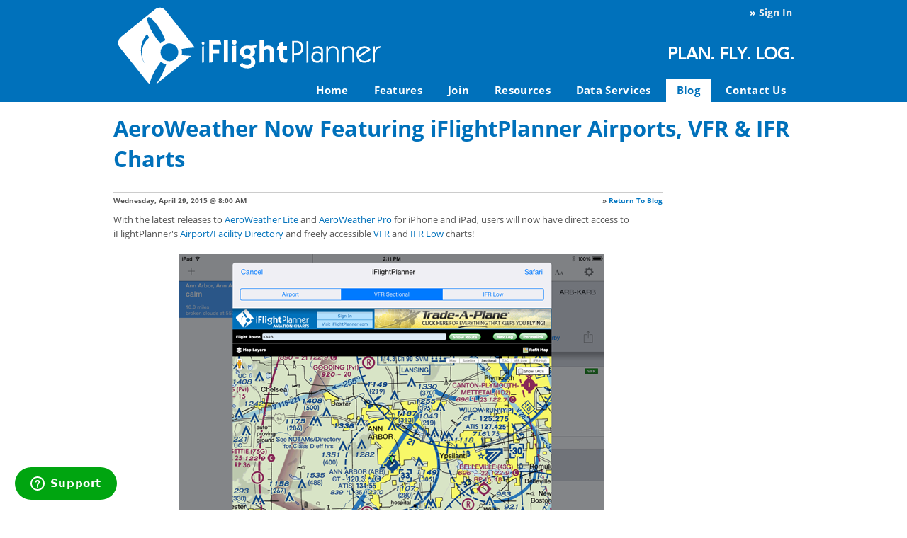

--- FILE ---
content_type: text/html; charset=utf-8
request_url: http://www.iflightplanner.com/Blog/AeroWeather-Now-Featuring-iFlightPlanner-Airports-VFR--IFR-Charts_489.aspx
body_size: 19580
content:


<!DOCTYPE html>
<html xmlns="http://www.w3.org/1999/xhtml" lang="en">
	<head><title>
	AeroWeather Now Featuring iFlightPlanner Airports, VFR & IFR Charts | iFlightPlanner
</title>
		<meta name="viewport" content="width=device-width, initial-scale=1">
		<link rel="shortcut icon" type="image/ico" href="/Graphics/favicon.ico" />
		<script type="text/javascript">
			var menus;
			function siteMaster_onLoad()
			{
				menus = new MenuManager("menus","down",500,false,250,10,false,false,0,true,"ActiveNavItem",true,"Nav_",true);
				menus.attachMenus("Resources",-1,0,"API",-1,0);
			}
		</script>
		
		<script type="text/javascript" src="/UI/Script/iFlightPlanner.js"></script>
		

	<!-- Start of iflightplanner Zendesk Widget script -->
	<script id="ze-snippet" src="https://static.zdassets.com/ekr/snippet.js?key=44351162-aa28-4625-be1b-a037c4334be2"> </script>
	<!-- End of iflightplanner Zendesk Widget script -->

	
		
		
	
	<script async src="https://www.googletagmanager.com/gtag/js?id=UA-6250498-23"></script><script>	window.dataLayer = window.dataLayer || [];	function gtag(){dataLayer.push(arguments);}	gtag('js', new Date());	gtag('config','UA-6250498-23');</script>
<link rel="stylesheet" type="text/css" href="/Shared/UI/Style/Style.css" />
<script type="text/javascript" src="/Shared/UI/Script/HuronOne.js"></script><meta property="og:site_name" content="iFlightPlanner" /><meta property="og:type" content="article" /><meta property="og:url" content="http://www.iflightplanner.com/Blog/AeroWeather-Now-Featuring-iFlightPlanner-Airports-VFR--IFR-Charts_489.aspx" /><meta property="og:updated_time" content="2015-05-20T11:45:00Z" /><meta property="og:title" content="AeroWeather Now Featuring iFlightPlanner Airports, VFR &amp; IFR Charts" /><meta property="og:description" content="iFlightPlanner&#39;s Airport/Facility Directory and freely accessible VFR and IFR Low charts are now available as part of the AeroWeather apps for iPhone and iPad!" />
<script type="text/javascript" src="https://secure.addthis.com/js/200/addthis_widget.js"></script><script type="text/javascript">var addthis_pub="iflightplanner"; var addthis_brand = "iFlightPlanner";</script>
<meta name="Description" content="iFlightPlanner, premier flight planning tools, aviation weather and online logbook for general aviation pilots.  Flight planning has never been so easy." />
<meta name="Keywords" content="iflightplanner, flight planner, flight planning tools, internet flight planner, pilot tools, pilot flight planner, aviation weather, mobile aviation weather, flight routing, flight planning, flight weather briefs, certified aviation weather briefs, weight and balance, weight and balance calculator, flight weight and balance, aircraft weight and balance, aircraft center of gravity, aircraft cg calculator, flight plan, flight plan filing, electronic flight plan filing, pilot logbook, electronic logbook, aviation logbook, a/fd, airport facility directory, airport directory" />

<link rel="stylesheet" type="text/css" href="/UI/Style/Style-v127.css" />
</head>
	<body id="PageBody" class=""  onload="siteMaster_onLoad();setImageAlwaysOn('Blog');"  >

		
				
		<div zindexbase="12000" class="ModalDialogBackground2" id="ctl00_ctl00_ctl00_StandardCPH_MessageDialog_Dialog_Background">
	<div class="ModalDialog2 ifpDialog MiniDialog" id="ctl00_ctl00_ctl00_StandardCPH_MessageDialog_Dialog">
		<input type="hidden" id="ctl00_ctl00_ctl00_StandardCPH_MessageDialog_Dialog_OpenState" name="ctl00$ctl00$ctl00$StandardCPH$MessageDialog$Dialog$OpenState" value="UseDefault" />
		
		<div class="Header">
		<div class="Logo"><img src="/Graphics/Layout/Dialog/iFlightPlanner-Dialog-Logo.png" width="80" alt="Logo" /></div>
		<h2>
		<div id="ctl00_ctl00_ctl00_StandardCPH_MessageDialog_ctl00_Title" class="Title">iFlightPlanner</div>
		</h2>
		</div>
		
				
		<div class="DlgContent">
			<p id="ctl00_ctl00_ctl00_StandardCPH_MessageDialog_Message">&nbsp;</p>
		</div>

		<div class="ButtonBar">
			<input type="button" onclick="modalDialog_toggle('ctl00_ctl00_ctl00_StandardCPH_MessageDialog_Dialog',false);" value="Ok" />
		</div>
					
	
	</div>
</div>
		

	<div id="iFP_ServerActivity" class="ServerActivity">
		<div class="ActivityContent">
			<div class="ProgressIndicator">
				<div class="Icon"><img id="Icon" src="/Graphics/Icons/Progress/Blue-Circle.gif" alt="..." /></div>				
				<div id="iFP_ServerActivity_ProgressMessage" class="Message ThemeTC1"></div>
				<div id="iFP_ServerActivity_OperationGroup"></div>
			</div>
		</div>
	</div>

		<div id="Page2">
			
			<div id="HeaderWrapper" class="ThemeBG1">
				<div id="Header" class="MainColumn">
					
					

						<div id="UserInfo">
															
									<div id="LoginLink">
										&raquo; <a href="https://www.iflightplanner.com/SignIn/">Sign In</a>
									</div>								
									
						</div>

					

					<div id="LogoSloganNav">

						<div id="Logo"><a href="https://www.iflightplanner.com/" target=""><img src="/Graphics/Layout/iFlightPlanner.svg" width="100%" alt="iFlightPlanner" /></a></div>
					
						

							<div id="Slogan">
								<img src="/Graphics/Layout/PlanFlyLog.png" width="176" height="19" alt="Plan. Fly. Log." />
							</div>

							<div id="Nav" class="Nav">

								<div id="NavMenuButton" class="NavButton">
									<a href="javascript:iFP.toggleNavMenu(true);">
										<img src="/Shared/Graphics/Icons/Menus/Menu-Button-White.png" width="40" height="39" alt="Menu" />
									</a>
								</div>
								<div id="NavCloseButton" class="NavButton">
									<a href="javascript:iFP.toggleNavMenu(false);">X</a>
								</div>

								<div id="NavLists">
									<ul class="HNav NoBullets">
										<li id="Nav_Home"><a href="https://www.iflightplanner.com/">Home</a></li>
										<li id="Nav_Features"><a href="https://www.iflightplanner.com/Features/">Features</a></li>
										<li id="Nav_Join"><a href="https://www.iflightplanner.com/Join/">Join</a></li>
										<li id="Nav_Resources">
											<a href="https://www.iflightplanner.com/Resources/" onmouseover="menus_showMenu('Resources',this);" onmouseout="menus_hideMenu('Resources');">Resources</a>
											<div id="ResourcesMenuContainer" class="SlideMenuContainer">
												<div id="ResourcesMenu" class="SlideMenu">
													<ul>
														<li><a href="https://www.iflightplanner.com/Airports/">A/FD - Airport/Facility Directory</a></li>
														<li><a href="https://www.iflightplanner.com/AviationCharts/" target="_blank">Aviation Charts &amp; Wx on Google Maps</a></li>
														<li><a href="https://www.iflightplanner.com/FlightInstructors/">Flight Instructor Directory</a></li>											
														<li><a href="https://www.iflightplanner.com/Resources/MetarTafTranslator.aspx">METAR &amp; TAF Translator</a></li>
														<li><a href="https://www.iflightplanner.com/Resources/CodedDepartureRoutes/">Coded Departure Route Lookup</a></li>
														<li><a href="https://www.iflightplanner.com/Resources/PreferredRoutes/">Preferred Route Lookup</a></li>
													</ul>
												</div>
											</div>
										</li>
										<li id="Nav_API">
											<a href="https://www.iflightplanner.com/API/" onmouseover="menus_showMenu('API',this);" onmouseout="menus_hideMenu('API');">Data Services</a>
											<div id="APIMenuContainer" class="SlideMenuContainer">
												<div id="APIMenu" class="SlideMenu">
													<ul>
														<li><a href="https://www.iflightplanner.com/API/AviationCharts/">Aviation Chart Map Tile Service</a></li>
														<li><a href="https://www.iflightplanner.com/API/BusinessData/">Business &amp; Fuel Price Data</a></li>
													</ul>
												</div>
											</div>
										</li>
										<li id="Nav_Blog"><a id="Blog" href="https://www.iflightplanner.com/Blog/">Blog</a></li>										
										<li id="Nav_ContactUs"><a id="ContactUs" href="https://www.iflightplanner.com/ContactUs/">Contact Us</a></li>
									</ul>
								</div>
							</div>

						

					</div>

				</div>
			</div>
			
			

		<div id="ContentPageWrapper">
			
			<div id="PageTitleWrapper" class="MainColumn">
				
				

				
						<h1 class="TextTitle">AeroWeather Now Featuring iFlightPlanner Airports, VFR & IFR Charts</h1>
						

			</div>

			<div id="ContentPage" class="MainColumn960">
				<div id="Content">
					
					
					
					
		<div class="iFPColumnWSky">
			<form method="post" action="./Entry.aspx?ContentItemID=489" id="aspnetForm">
<div class="aspNetHidden">
<input type="hidden" name="__EVENTTARGET" id="__EVENTTARGET" value="" />
<input type="hidden" name="__EVENTARGUMENT" id="__EVENTARGUMENT" value="" />
<input type="hidden" name="__HYBRIDVIEWSTATE" id="__HYBRIDVIEWSTATE" value="z2b4L7Kvutl2eZLPLV77kX+EVYiWx9Z60QB+I5+wKO7kuHAzV8+seirRse0d0I7wmf5RpZ8WvGbUDWCq5ceqB6s9chwFjRcL5EqR5eUVexL2kyDjbFgpBUXPXwSTWYiw" />
<input type="hidden" name="__VIEWSTATE" id="__VIEWSTATE" value="" />
</div>

<script type="text/javascript">
//<![CDATA[
var theForm = document.forms['aspnetForm'];
if (!theForm) {
    theForm = document.aspnetForm;
}
function __doPostBack(eventTarget, eventArgument) {
    if (!theForm.onsubmit || (theForm.onsubmit() != false)) {
        theForm.__EVENTTARGET.value = eventTarget;
        theForm.__EVENTARGUMENT.value = eventArgument;
        theForm.submit();
    }
}
//]]>
</script>


<script src="/WebResource.axd?d=pynGkmcFUV13He1Qd6_TZDP4LhdFEqFmEQlVC15-9JThdbnjKEMCMrrIvjLeOSo8iYCoUCWSa-AVgUCgGFnfhw2&amp;t=638901627720898773" type="text/javascript"></script>


<script type="text/javascript">
//<![CDATA[
activateObjects()//]]>
</script>

<script src="/ScriptResource.axd?d=NJmAwtEo3Ipnlaxl6CMhvsAFJvkTGrZyQ8yFvX6SN7g0UIlJsoXTHjP2cAivVlrblxh2z9p82oT10AtC4-ojUtT_K12qm7SagimNyE5CM5IqYcfqbkChDecZw0q1gbfFnc5vSmKJkHZv9EyHSp_TO4k7ecackuyH5_qV2hhPRrE1&amp;t=32e5dfca" type="text/javascript"></script>
<script src="/ScriptResource.axd?d=dwY9oWetJoJoVpgL6Zq8OK3VVrAd-KwTn75tO4oZWa5Uz_IJSq3ufA3XPCJcPor2r0r604Dd4u66VlWOsAUqEO3qLPcoREYQl3nHACHP22XIYHID8Bru5lgG75A1oY1HKuDrleiHA3rJ1W_-b27CF9Gmo38HC-jVkkWP8T8pFN81&amp;t=32e5dfca" type="text/javascript"></script>
<script type="text/javascript">
//<![CDATA[
Type.registerNamespace('HuronOne.Web.WebServices');
HuronOne.Web.WebServices.MemberProgramsService=function() {
HuronOne.Web.WebServices.MemberProgramsService.initializeBase(this);
this._timeout = 0;
this._userContext = null;
this._succeeded = null;
this._failed = null;
}
HuronOne.Web.WebServices.MemberProgramsService.prototype={
_get_path:function() {
 var p = this.get_path();
 if (p) return p;
 else return HuronOne.Web.WebServices.MemberProgramsService._staticInstance.get_path();},
GetAds:function(groupGuid,adCount,succeededCallback, failedCallback, userContext) {
return this._invoke(this._get_path(), 'GetAds',false,{groupGuid:groupGuid,adCount:adCount},succeededCallback,failedCallback,userContext); },
SaveAdClick:function(bannerAdID,succeededCallback, failedCallback, userContext) {
return this._invoke(this._get_path(), 'SaveAdClick',false,{bannerAdID:bannerAdID},succeededCallback,failedCallback,userContext); },
IncrementProfileStats:function(subscriptionID,statType,succeededCallback, failedCallback, userContext) {
return this._invoke(this._get_path(), 'IncrementProfileStats',false,{subscriptionID:subscriptionID,statType:statType},succeededCallback,failedCallback,userContext); }}
HuronOne.Web.WebServices.MemberProgramsService.registerClass('HuronOne.Web.WebServices.MemberProgramsService',Sys.Net.WebServiceProxy);
HuronOne.Web.WebServices.MemberProgramsService._staticInstance = new HuronOne.Web.WebServices.MemberProgramsService();
HuronOne.Web.WebServices.MemberProgramsService.set_path = function(value) { HuronOne.Web.WebServices.MemberProgramsService._staticInstance.set_path(value); }
HuronOne.Web.WebServices.MemberProgramsService.get_path = function() { return HuronOne.Web.WebServices.MemberProgramsService._staticInstance.get_path(); }
HuronOne.Web.WebServices.MemberProgramsService.set_timeout = function(value) { HuronOne.Web.WebServices.MemberProgramsService._staticInstance.set_timeout(value); }
HuronOne.Web.WebServices.MemberProgramsService.get_timeout = function() { return HuronOne.Web.WebServices.MemberProgramsService._staticInstance.get_timeout(); }
HuronOne.Web.WebServices.MemberProgramsService.set_defaultUserContext = function(value) { HuronOne.Web.WebServices.MemberProgramsService._staticInstance.set_defaultUserContext(value); }
HuronOne.Web.WebServices.MemberProgramsService.get_defaultUserContext = function() { return HuronOne.Web.WebServices.MemberProgramsService._staticInstance.get_defaultUserContext(); }
HuronOne.Web.WebServices.MemberProgramsService.set_defaultSucceededCallback = function(value) { HuronOne.Web.WebServices.MemberProgramsService._staticInstance.set_defaultSucceededCallback(value); }
HuronOne.Web.WebServices.MemberProgramsService.get_defaultSucceededCallback = function() { return HuronOne.Web.WebServices.MemberProgramsService._staticInstance.get_defaultSucceededCallback(); }
HuronOne.Web.WebServices.MemberProgramsService.set_defaultFailedCallback = function(value) { HuronOne.Web.WebServices.MemberProgramsService._staticInstance.set_defaultFailedCallback(value); }
HuronOne.Web.WebServices.MemberProgramsService.get_defaultFailedCallback = function() { return HuronOne.Web.WebServices.MemberProgramsService._staticInstance.get_defaultFailedCallback(); }
HuronOne.Web.WebServices.MemberProgramsService.set_enableJsonp = function(value) { HuronOne.Web.WebServices.MemberProgramsService._staticInstance.set_enableJsonp(value); }
HuronOne.Web.WebServices.MemberProgramsService.get_enableJsonp = function() { return HuronOne.Web.WebServices.MemberProgramsService._staticInstance.get_enableJsonp(); }
HuronOne.Web.WebServices.MemberProgramsService.set_jsonpCallbackParameter = function(value) { HuronOne.Web.WebServices.MemberProgramsService._staticInstance.set_jsonpCallbackParameter(value); }
HuronOne.Web.WebServices.MemberProgramsService.get_jsonpCallbackParameter = function() { return HuronOne.Web.WebServices.MemberProgramsService._staticInstance.get_jsonpCallbackParameter(); }
HuronOne.Web.WebServices.MemberProgramsService.set_path("/Shared/MemberPrograms/WebServices/MemberPrograms.asmx");
HuronOne.Web.WebServices.MemberProgramsService.GetAds= function(groupGuid,adCount,onSuccess,onFailed,userContext) {HuronOne.Web.WebServices.MemberProgramsService._staticInstance.GetAds(groupGuid,adCount,onSuccess,onFailed,userContext); }
HuronOne.Web.WebServices.MemberProgramsService.SaveAdClick= function(bannerAdID,onSuccess,onFailed,userContext) {HuronOne.Web.WebServices.MemberProgramsService._staticInstance.SaveAdClick(bannerAdID,onSuccess,onFailed,userContext); }
HuronOne.Web.WebServices.MemberProgramsService.IncrementProfileStats= function(subscriptionID,statType,onSuccess,onFailed,userContext) {HuronOne.Web.WebServices.MemberProgramsService._staticInstance.IncrementProfileStats(subscriptionID,statType,onSuccess,onFailed,userContext); }
Type.registerNamespace('HuronOne.Modules.MemberPrograms');
if (typeof(HuronOne.Modules.MemberPrograms.ProfileStatType) === 'undefined') {
HuronOne.Modules.MemberPrograms.ProfileStatType = function() { throw Error.invalidOperation(); }
HuronOne.Modules.MemberPrograms.ProfileStatType.prototype = {SearchResults: 1,ProfileViews: 2,MessagesSent: 4,WebsiteVisits: 8,PhoneCalls: 16}
HuronOne.Modules.MemberPrograms.ProfileStatType.registerEnum('HuronOne.Modules.MemberPrograms.ProfileStatType', true);
}
//]]>
</script>

				<script type="text/javascript">
//<![CDATA[
Sys.WebForms.PageRequestManager._initialize('ctl00$ctl00$ctl00$StandardCPH$PageCPH$PageCPH$ScriptMgr', 'aspnetForm', [], [], [], 90, 'ctl00$ctl00$ctl00');
//]]>
</script>

				

		<div class="BlogView">
		
			<div class="BlogEntry">

				
			
				
					<div class="Date">
						<div class="ReturnLink">&raquo; <a href="/Blog/">Return To Blog</a></div>
						Wednesday, April 29, 2015 @ 8:00 AM 
					</div>
				

				

				<div class="Content"><p>With the latest releases to <a style="color: #0071bb;" href="https://itunes.apple.com/us/app/aeroweather-lite/id288286079?mt=8" target="_blank">AeroWeather Lite</a>&nbsp;and <a style="color: #0071bb;" href="https://itunes.apple.com/us/app/aeroweather-pro/id378120971?mt=8" target="_blank">AeroWeather Pro</a>&nbsp;for iPhone and iPad, users will now have direct access to iFlightPlanner's <a style="color: #0071bb;" href="https://www.iFlightPlanner.com/airports" target="_blank">Airport/Facility Directory</a>&nbsp;and freely accessible <a style="color: #0071bb;" href="https://www.iFlightPlanner.com/AviationCharts/" target="_blank">VFR</a>&nbsp;and <a style="color: #0071bb;" href="https://www.iFlightPlanner.com/AviationCharts/?Map=ifrlow" target="_blank">IFR Low</a>&nbsp;charts!</p>
<p style="text-align: center;"><a style="color: #0071bb;" href="https://itunes.apple.com/us/app/aeroweather-lite/id288286079?mt=8" target="_blank"><img style="margin: 3px 0px 8px 10px;" src="https://www.iFlightPlanner.com/UserFiles/iFlightPlanner-2015-0429-AeroWeather_888.png" alt="" border="0" /></a></p>
<p style="text-align: left;">AeroWeather provides current and precise weather conditions for airports worldwide, searchable by either name or ICAO code and is a great companion to <a style="color: #0071bb;" href="https://www.iFlightPlanner.com" target="_blank">iFlightPlanner.com</a>, <a style="color: #0071bb;" href="http://mobile.iFlightPlanner.com" target="_blank">mobile.iFlightPlanner.com</a>&nbsp;and <a style="color: #0071bb;" href="https://www.iFlightPlanner.com/ipad" target="_blank">iFlightPlanner for iPad</a>&nbsp;for pilots needing weather information outside of the United States.&nbsp;</p></div>

				

				<div class="Links">

					
				
					

				</div>

			</div>
		
			
			
		</div>
	
		

	
			

<script type="text/javascript">
//<![CDATA[
iFP.init('ctl00_ctl00_ctl00_StandardCPH_MessageDialog','/','/Graphics/Icons/Progress/Blue-Circle.gif');//]]>
</script>
</form>	
		</div>

		<div class="AdColumnWSky">		
			<div id="ctl00_ctl00_ctl00_StandardCPH_PageCPH_PageCPH_ctl01" class="AdView">

</div><script>
	huronOne.ads.registerAdView({"id":"ctl00_ctl00_ctl00_StandardCPH_PageCPH_PageCPH_ctl01","groupGuid":"fb08878a-ab04-458b-90a7-3556116b893a","adCount":1,"minWindowWidth":500,"refreshInterval":180});
</script>
		</div>
		
		<div class="ClearBoth"></div>
				
	
				</div>
			</div>

		</div>
		
	
			
			<div id="FooterWrapper" class="MainColumn">
				

	<div id="Footer">
		<div id="FooterContent">
			<div class="Copyright">
				<span class="FooterGroup">&copy; iFlightPlanner | Web, iPad, &amp; iPhone Flight Planning</span><span class="FooterDivider"> | </span><span class="FooterGroup"><a href="/SiteMap.aspx">Site Map</a> | <a href="/PrivacyPolicy.aspx">Privacy Policy</a></span>
			</div>
			<div class="ExternalLinks">
				<a href="http://itunes.apple.com/app/iflightplanner/id491618841" target="_blank"><img src="/Graphics/Layout/AvailableOnTheAppStore-40.gif" width="116" height="40" alt="iFlightPlanner - Available on the App Store" /></a>
			</div>
			<div class="ClearBoth"></div>
		</div>
	</div>
			</div>
			
		</div>

	

	</body>
</html>

--- FILE ---
content_type: text/css
request_url: http://www.iflightplanner.com/Shared/UI/Style/Style.css
body_size: 44804
content:
a img{border-width:0}body{margin:0;padding:0;zoom:100%}body.Blank{background:white}header,nav,main,article,section,footer{display:block}form{margin:0}hr{color:#CCC;width:100%}pre{font-family:monospace;font-size:1.2em}h1,h2,h3{font-weight:bold}h1{margin:0 0 .9em 0}h1 img{vertical-align:bottom}h2{margin:1em 0 .75em 0}h2.Underline{border-bottom:solid 1px Silver;margin-bottom:.4em;width:100%}h3{margin-bottom:.7em;margin-top:1.3em}p{margin:0 0 1.2em 0}ul li{list-style-type:disc}ul li li{list-style-type:circle}ul li li li{list-style-type:square}ol li{list-style-type:decimal}ol ol li{list-style-type:lower-alpha}ol ol ol li{list-style-type:lower-roman}input,select,textarea{color:Black;font-size:100%}input:disabled,select:disabled,textarea:disabled{color:GrayText}input[type="radio"],input[type="checkbox"]{margin-top:0;margin-bottom:0}input.HiddenInput{display:none}input.HiddenInput+label{background-color:rgba(255,255,255,.2);cursor:pointer;display:inline-block!important;padding:3px 5px!important}input.HiddenInput+label.Dark{background-color:#999;color:white}input.HiddenInput+label:hover,input.HiddenInput:checked+label{background-color:green;color:white!important}input.HiddenInput+label.Orange:hover,input.HiddenInput:checked+label.Orange{background-color:#F90}input.HiddenInput+label.Purple:hover,input.HiddenInput:checked+label.Purple{background-color:#420ed1}input.HiddenInput+label.Yellow:hover,input.HiddenInput:checked+label.Yellow{background-color:#ebef0e}::-webkit-input-placeholder{color:#AAA}:-ms-input-placeholder{color:#AAA}::-moz-placeholder{color:#AAA;opacity:1}:-moz-placeholder{color:#AAA;opacity:1}input[type="button"].DeleteButton,input[type="submit"].DeleteButton{background-color:Red;color:White}select.Disabled{background-color:#DDD}input:read-only,textarea:read-only{background-color:#ebebe4;border:solid 1px #A9A9A9;padding:2px}img.Icon{padding-bottom:2px;vertical-align:middle}img.InlineImage{margin-right:6px;position:relative;top:-2px;vertical-align:middle}.IconGroup{border-left:solid 1px #999;margin-left:4px;padding:2px 0 2px 6px}a.IconLink img{border:solid 1px #999;padding:1px 2px;vertical-align:middle}a.IconLink img:hover{background-color:#DDEAF7;border:solid 1px #56799A}a.IconLink2 img{border:solid 1px transparent;padding:1px;vertical-align:middle}a.IconLink2 img:hover,a.IconLink2On img{background-color:#DDEAF7;border:solid 1px #56799A;padding:1px;vertical-align:middle}a.IconTextLink,a.IconTextLink:link{border:solid 1px transparent;padding:3px;text-decoration:none}a.IconTextLink img{padding-bottom:2px;vertical-align:middle}a.IconTextLink:hover{background-color:#DDEAF7;border:solid 1px #56799A;color:#1B476F;padding:3px;text-decoration:none}a.TwoStateLink{text-decoration:none;white-space:}a.TwoStateLink .LinkImageOff{display:inline}a.TwoStateLink .LinkImageOn{display:none}a.TwoStateLink:hover .LinkImageOff{display:none}a.TwoStateLink:hover .LinkImageOn{display:inline}fieldset{margin:0}fieldset.Indent{margin:10px 0 0 25px;font-size:100%;padding:8px 10px}fieldset.Indent legend{font-weight:bold}legend{color:Black}p.Footnote{font-style:italic}ul.Compact,ol.Compact{margin-bottom:.5em;margin-top:.5em}ul.NoBullets{margin:0;padding:0}ul.NoBullets li{list-style-type:none}ul.SpacedList li,ol.SpacedList li{margin-bottom:1em}ul.HorizNav{margin:0;padding:0}ul.HorizNav li.Primary{float:left;list-style-type:none}ul.HorizNav li.Primary a.Primary{display:block}ul.HorizNav li.Primary a.Primary img{display:block}.ClearLeft{clear:left}.ClearRight{clear:right}.ClearBoth{clear:both}.FloatClearLeft{clear:left;float:left}.FloatLeft{float:left}.FloatClearRight{clear:right;float:right}.FloatRight{float:right}.TextLeft{text-align:left}.TextCenter{text-align:center}.TextRight{text-align:right}.White{background-color:White}.DashedFrame{border-left:dashed 1px #CCC;border-top:dashed 1px #CCC;clear:both;font-size:93%;margin-top:20px;padding:10px}.DashedFrame h2{margin-top:0}.NoDisplay{display:none}.BlockDisplay{display:block}.InlineDisplay{display:inline}.LeftElement{float:left;margin:0 15px 10px 0}.RightElement{float:right;margin:0 0 15px 10px}.NoTopMargin{margin-top:0}.InlineIcon{vertical-align:middle}.PageBreakBefore{page-break-before:always}.PageBreakAvoid{page-break-inside:avoid}.AtLimit{color:#F90;font-weight:bold}.OverLimit{color:red;font-weight:bold}.PageBreakFloatFix{background:transparent;height:1px}@media print{.PrintNever{display:none!important}}@media not print{.PrintOnly{display:none}}div.PageToolsContainer{float:right;margin:0 0 1em 1em}div.LeftSidebar{float:left;margin:0 15px 10px 0}div.RightSidebar{float:right;margin:0 0 10px 15px}div.LeftSidebar div.Image img,div.RightSidebar div.Image img{border:solid 3px #E6E6E6;display:block;padding:3px}div.LeftSidebar div.Caption,div.RightSidebar div.Caption{background-color:#E6E6E6;font-size:85%;margin-top:3px;padding:5px}div.Block,div.FieldsetBlock,div.GridBlock,div.MessagesBlock,div.WarningErrorMessagesBlock,div.ErrorMessagesBlock{background-color:#E6E6E6;border:solid 1px #666;margin:0 0 10px 0;zoom:100%}div.NoBorderBlock{border-color:transparent!important}h3.BlockTitle,div.BlockTitle{background-color:#666;color:White;font-size:93%;font-weight:bold;padding:5px 3px 3px 3px}h3.BlockTitle{margin-top:0}div.BlockContent{font-size:93%;margin:6px}div.TabPageContent{font-size:93%}div.BlockTitle div.BlockTools{color:White;float:right;font-weight:normal}div.BlockTitle div.BlockTools a{color:White}div.BlockTitle div.BlockTools .IconLink2{position:relative;top:-3px}div.BlockContent div.BlockTools{background-color:#E6E6E6;padding:4px;text-align:right}div.BlockTools a:hover{text-decoration:underline}.BlockTitle div.Links{float:right;font-weight:normal}.BlockTitleTips{float:right;padding:4px 5px 0 0}div.BlockContent div.BlockTitle{font-size:100%}div.BlockContent div.BlockContent{font-size:100%}.IconBlock .BlockContent{margin:8px 12px}.IconBlock .Icon{float:left;margin:1px 0 0 6px;width:16px}@media(min-width:650px){.IconBlock .IconBlockContent{margin-left:30px}}@media(max-width:649px){.IconBlock .Icon{display:none}}div.SubFieldset,div.SubFieldsetB{margin:6px 0 2px 25px;padding:5px}div.SubFieldsetB{border:solid 1px #999}div.GridBlock{background-color:White}div.GridBlock div.GridBlockContent{margin:0}div.GridBlock div.GridTableWrapper{margin:6px}div.GridBlock div.GridButtonBar{margin:6px 6px}div.MessagesBlock{background-color:#e8f3ff;border:solid 3px #5B89BA}div.MessagesBlock div.BlockTitle{background-color:#5B89BA}div.MessagesBlock div.BlockContent{color:#336496;line-height:160%}div.MessagesBlock li{list-style-type:square}div.WarningMessagesBlock{background-color:#fcf3e5;border:solid 3px #F90}div.WarningMessagesBlock div.BlockTitle{background-color:#F90}div.WarningMessagesBlock div.BlockContent{color:#F90;line-height:160%}div.WarningMessagesBlock li{list-style-type:square}div.WarningMessagesBlock a{color:#F90;font-weight:bold}div.WarningMessagesBlock a:hover{color:Black}div.ErrorMessagesBlock{background-color:#ffe9e8;border:solid 3px #e56154}div.ErrorMessagesBlock div.BlockTitle{background-color:#e56154}div.ErrorMessagesBlock div.BlockContent{color:#db4234;line-height:160%}div.ErrorMessagesBlock li{list-style-type:square}div.ErrorMessagesBlock a{color:#db4234;font-weight:bold}div.ErrorMessagesBlock a:hover{color:Black}div.MessagesBlock ul,div.WarningMessagesBlock ul,div.ErrorMessagesBlock ul{margin-bottom:0;margin-top:0}div.MessagesBlock div.BlockContent .MessagesHeader,div.WarningMessagesBlock div.BlockContent .MessagesHeader,div.ErrorMessagesBlock div.BlockContent .MessagesHeader{font-size:100%;font-weight:bold;margin:0}div.LeftContainer{float:left;margin-right:2%;width:49%}div.RightContainer{float:left;width:49%}div.LeftThirdContainer{float:left;margin-right:2%;width:32%}div.RightThirdContainer{float:left;width:32%}.ToolsTitle{margin-bottom:6px;position:relative}.ToolsTitle h2,.ToolsTitle h3,.ToolsTitle h4{margin:0}.ToolsTitle .Tools{position:absolute;right:0;top:0}.ToolsTitle .InlineTitle{display:inline-block;margin-right:5px}div.ControlPanel{float:right;font-size:92%;margin:0;padding-bottom:1px;padding-right:5px;text-align:right}div#UserInfo span.UserName{font-weight:bold}label input,label select,label textarea{font-size:100%}div.StackedField{margin-bottom:.8em}div.FieldContainer,div.FixedFieldContainer,div.HalfFixedFieldContainer,div.ThirdFixedFieldContainer,div.InlineFieldContainer{padding-bottom:.4em}div.FixedROContainer,div.FixedRONContainer,div.HalfFixedROContainer,div.HalfFixedRONContainer{padding-bottom:.2em}div.FixedFieldContainer div.Field,div.HalfFixedFieldContainer div.Field,div.ThirdFixedFieldContainer div.Field,div.InlineFieldContainer div.Field{padding-top:.3em}div.FixedFieldContainer div.Field{margin-left:115px}div.FixedROContainer div.Field,div.FixedRONContainer div.Field,div.HalfFixedROContainer div.Field,div.HalfFixedRONContainer div.Field{margin-left:115px;padding-top:.4em}div.HalfFixedFieldContainer div.Field{margin-left:67px}div.ThirdFixedFieldContainer div.Field{margin-left:44px}div.HalfFixedROContainer div.Field,div.HalfFixedRONContainer div.Field{margin-left:67px}div.SubField{margin-left:40px;margin-top:5px}div.SubFields{margin-left:100px;margin-top:6px}div.SubFields2{margin-left:115px}div.InnerField{margin-bottom:4px}div.BoldField{font-weight:bold}div.Field input[type="radio"],div.Field input[type="checkbox"]{position:relative;top:2px}div.BigList{margin:10px 0 0 15px}div.BigListItem{margin-bottom:6px}div.BigListButtonBar{margin:10px 0 6px 15px}div.WizardButtonBar{background-color:#E6E6E6;border:solid 1px #CCC;margin-top:6px;padding:6px;text-align:right}div.HighlightedFields{background-color:White;border:solid 1px #999;margin:6px 0;padding:6px}div.OptionsBar{padding:5px}div.ButtonBarOptions{background-color:#E6E6E6;font-size:92%;margin:5px 0;padding:6px;text-align:center}div.ButtonBar{margin:6px 0;text-align:right}div.ButtonBarLeft{text-align:left}div.TextareaButtonBar{background-color:#CCC;border:solid 1px #999;border-bottom-width:0;line-height:150%;padding:5px;width:97%}textarea.Optioned{width:98%;margin-top:0}textarea.AutoWidth{width:96%}input[type="text"].AutoWidth{width:96%}input.Money,input.NumericValue{text-align:right}input.UniqueObjectSelector{background-color:#DDEAF7;border:solid 1px #999;padding:2px}div.StackedField label{display:block;margin-bottom:.3em}div.FixedFieldContainer label,div.HalfFixedFieldContainer label,div.ThirdFixedFieldContainer label,div.InlineFieldContainer label{float:left;padding-top:.5em;text-align:right}div.FixedROContainer label,div.FixedRONContainer label,div.HalfFixedROContainer label,div.HalfFixedRONContainer label{float:left;padding-top:.4em;text-align:right}div.FixedFieldContainer label{width:108px}div.FixedFieldContainer div.Field label{float:none;padding:0;margin:0;text-align:left;width:auto}div.FixedROContainer label,div.HalfFixedROContainer label{font-weight:bold;width:108px}div.FixedRONContainer label{width:108px}div.HalfFixedROContainer label,div.HalfFixedRONContainer label{width:60px}div.HalfFixedFieldContainer label{width:60px}div.ThirdFixedFieldContainer label{width:40px}div.InlineFieldContainer label{margin-right:7px}div.Field label.Inline{display:inline;float:none;margin:0;padding:0;width:inherit}div.Field div.FieldGroup{margin:3px 0 8px 0}div.Field input[type="radio"]{margin-top:2px}div.CheckRadioField{float:left;margin-right:3px;padding-top:1px}label.CheckRadioLabel,label.CheckRadioLabelB{display:block;line-height:150%;margin-left:24px;text-align:left}label.CheckRadioLabelB{font-weight:bold}label .Note,label .RedNote{font-style:italic;font-weight:normal}label .RedNote{color:Red}label.BoldLabel{font-weight:bold}div.CheckBoxSubField{margin-left:20px}div.ErrorInstructions{border:solid 2px Red;color:Red;padding:.5em;margin-bottom:15px}span.Validator{margin-left:3px;color:Red;font-weight:bold}div.ValidationSummary{background:red url(../../Graphics/Icons/Exclamation.png) no-repeat 14px 12px;color:white;font-size:110%;line-height:130%;margin:6px 0;padding:10px 10px 10px 18px}div.ValidationSummaryTitle{background-color:Red;color:White;font-weight:bold;padding:3px}div.ValidationSummary ul,div.ValidationSummary ol{margin:0}div.ValidationSummary li{color:white;list-style-type:square}div.ValidationSummary a{color:white;font-weight:bold}div.ValidationSummary a:hover{color:Black}table.GridTable{border:solid 1px Silver;border-collapse:collapse;width:100%}table.GridTable tr.Footer{background-color:#E6E6E6;border-bottom:solid 1px #CCC;border-top:solid 1px #CCC}table.GridTable th{color:White;font-weight:normal;padding:4px;text-align:left}table.GridTable th.Center{text-align:center}table.GridTable th.Right{padding-right:8px;text-align:right}table.GridTable th.HasInfoTip{position:relative}table.GridTable th a{color:White;text-decoration:underline}table.GridTable td{padding:6px 4px}table.GridTable td.Center{text-align:center}table.GridTable td.Right{padding-right:8px;text-align:right}table.GridTable td.Aggregate{background-color:White;padding-right:8px;text-align:right}table.GridTable td.FixedAggregate{background-color:White;padding-right:8px;text-align:right;width:80px}table.GridTable td.GrandTotal{font-weight:bold;padding-right:8px;text-align:right}table.GridTable .ObjectName{font-weight:bold}table.GridTable .ObjectName input{font-weight:bold}table.GridTable .CellFinePrint{color:#666;font-size:78%;font-weight:normal}table.GridTable td img{vertical-align:middle}table.GridTable th.Chk,table.GridTable td.Chk{text-align:center;width:24px}table.GridTable .Actions{padding:0;vertical-align:top;white-space:nowrap;width:1%}table.GridTable .Actions img{display:inline-block;margin-right:2px}table.GridTable .Actions a{display:block;border-left:solid 1px transparent;padding:10px 10px 8px 8px;text-decoration:none}table.GridTable .Actions a:nth-child(n+2){border-top:solid 1px #DDD}table.GridTable .Actions a:hover{background-color:#DDEAF7;border-left-color:white;text-decoration:none}table.GridTable .ActionsInline{padding:0;text-align:right;white-space:nowrap;width:1%}table.GridTable .ActionsInline img{display:inline-block;margin-right:2px}table.GridTable .ActionsInline img.ImgOnly{margin:0 2px}table.GridTable .ActionsInline a{border-left:solid 1px #DDD;display:inline-block;padding:10px 8px 8px 8px;text-decoration:none}table.GridTable .ActionsInline a:nth-child(n+2){margin-left:-4px}table.GridTable .ActionsInline a:first-child{border-left-width:0}table.GridTable .ActionsInline a:hover{background:#BED1E5;text-decoration:none}table.GridTable .ActionsGroup{border-bottom:dotted 1px #BBB}table.VerticalAlignTop td{vertical-align:top}table.VerticalAlignMiddle td{vertical-align:middle}table.IconRowGridTable td{padding:2px 6px}tr.GridHeaderRow{background-color:#AAA;font-weight:bold}tr.GridCategoryRow{background-color:#CCC;font-weight:bold}tr.GridCategoryRow2{background-color:#E6E6E6;font-weight:bold}tr.GridCategoryRow2 td{border-bottom:solid 1px #CCC;border-top:solid 2px #CCC}tr.GridNormalRow{background-color:White}tr.GridNormalRow td{border-bottom:solid 1px #CCC;border-top:solid 1px #CCC}tr.GridRow{background-color:White}tr.GridAlternatingRow{background-color:#DDD}tr.GridDottedRow td{border-bottom:dotted 1px #CCC}tr.GridRow2 td,tr.GridAlternatingRow2 td{border-top:solid 1px #CCC}tr.GridHighlightedRow{background-color:#C3D1E1}tr.GridEmptyRow{line-height:140%}tr.GridSubRow{background-color:White}tr.GridSubRow td{border-bottom:solid 1px #CCC;border-top:solid 1px #CCC;padding:5px}tr.SubtotalRow{background-color:#E6E6E6}tr.SubtotalRow td{border-top:solid 1px #CCC}tr.TotalRow{background-color:#E6E6E6;font-weight:bold}tr.TotalRow td{border-top:solid 2px #CCC}tr.UrgentRow{background:red!important}tr.UrgentRow *{color:white!important}tr.UrgentRow input[type="text"]{color:black!important}th.Header60{width:60px}td.Checkbox{width:70px;text-align:center}td.Cell60{width:50px;text-align:center}td.Cell80{width:70px;text-align:center}td.Cell60 input{margin:0}td.IconCell{text-align:center;width:16px}@media(hover:hover){table.GridTable2 tr.GridRow:hover,table.GridTable2 tr.GridAlternatingRow:hover{background:#EFEFEF}table.GridTable2 tr.GridRow,table.GridTable2 tr.GridAlternatingRow{background-color:white}table.GridTable2 tr.GridRow:nth-child(n+2) td,table.GridTable2 tr.GridAlternatingRow:nth-child(n+2) td{border-top:solid 1px #EEE}}div.GridHeader{font-size:92%;padding:4px}div.GridHeader div.GridStats{padding-top:4px}div.PageSizeSelector{float:right}table.GridTable td.Pager{background-color:#E6E6E6;border-top:solid 1px Silver;font-size:92%;text-align:center}div.GridToolBar{background-color:#E6E6E6;margin-bottom:1px;padding:7px 5px 6px 5px;zoom:100%}div.GridToolBar label img{vertical-align:bottom}div.GridToolBar div.CenterBlock{margin:0 auto;width:605px}div.GridButtonBar{margin:5px 0 8px 0}table.TreeGridTable td{padding:4px}div.JumpLinks{margin-bottom:1em;text-align:center}div.PipeLinks2{font-size:92%;margin:5px 0;padding:2px;float:right}div.PipeLinks{font-size:92%;margin:5px 0;padding:2px;float:right}div.PipeLinks a{color:#333;border:solid 1px Transparent;padding:2px 4px 2px 4px;text-decoration:none}div.PipeLinks a:hover{background-color:#E6E6E6;border-color:#666}div.PipeLinks a:active{background-color:#CCC;border-color:#666}div.QuickLinksBlock{background-color:White;margin-bottom:10px}div.QuickLinksBlock .BlockContent{line-height:180%;margin:0;padding:0}ul.QuickLinks{margin:0;padding:0}ul.QuickLinks li{list-style-type:none}ul.QuickLinks img{display:block;float:left;margin:2px 8px 0 0}ul.QuickLinks a{display:block;border-bottom:solid 1px #DDD;padding:8px;text-decoration:none}ul.QuickLinks a:hover{background-color:#C3D1E1}ul.QuickLinks a.Selected{background-color:#4176AF;color:White;font-weight:bold}div.SlideMenuContainer{overflow:hidden;position:absolute;visibility:hidden;z-index:100}div.SlideMenu{position:relative}div.SlideMenu ul{margin:0;padding:0}div.SlideMenu ul li{list-style-type:none}div.SlideMenu ul li a{display:block;padding:5px 2px 5px 14px;text-decoration:none;width:135px}div.ExplorerContainer{width:100%}div.TreeViewContainer,div.LeafViewContainer{background-color:White;border:solid 1px Silver;float:left;height:500px;overflow:visible}div.TreeViewContainer{margin:1%;width:98%}div.LeafViewContainer{width:59%}.OutlookStyleOptions .Options{float:left}.OutlookStyleOptions .OptionDetails{border-left:solid 1px #999;float:left;margin-left:10px;min-height:120px;padding-left:10px}.OutlookStyleOptions .Option{margin-bottom:4px}div.InitialLinks{text-align:center;word-wrap:break-word}div.InitialLinks a{font-weight:bold;margin:0 1px}div.InitialLinks a.Selected:link,div.InitialLinks a.Selected:visited,div.InitialLinks a.Selected:hover,div.InitialLinks a.Selected:active{color:Black}div.ProgressIconBar{margin:3px;text-align:center}img.ProgressIcon{vertical-align:bottom}div.AutoComplete{background-color:White;border:solid 1px #CCC;overflow:hidden;position:absolute;text-align:left;visibility:hidden}div.AutoComplete a{color:Black;display:block;padding:2px;text-decoration:none;text-overflow:ellipsis}div.AutoComplete a:hover,div.AutoComplete a.Hover{background-color:#CCC;text-decoration:none}a.AutoCompleteItem{font-weight:bold}a.AutoCompleteItem .ItemName{font-weight:bold}a.AutoCompleteItem .AddlData{margin-left:5px}.AutoCompleteOptions{background-color:White;border:solid 1px #CCC;display:none;max-height:450px;max-width:450px;min-width:300px;overflow:auto;position:absolute;text-align:left;z-index:1000}.AutoCompleteOptions ul{margin:0;padding:0}.AutoCompleteOptions li{list-style-type:none;padding:0;width:100%}.AutoCompleteOptions li.Selected{background-color:#CCC}.AutoCompleteOptions a,.AutoCompleteOptions a:link,.AutoCompleteOptions a:visited{color:Black;display:block;min-width:142px;padding:5px;text-decoration:none;text-overflow:ellipsis}.AutoCompleteOptions a:hover{background-color:#CCC;text-decoration:none}.AutoCompleteOptions a .ItemName{font-weight:bold}.AutoCompleteOptions a .ItemData{color:#666;font-size:92%;margin-left:20px}.AutoCompleteOptions a .ItemDescription{color:#666;font-size:85%}.AutoCompleteButtons{display:block;margin-top:2px}.ColorIdentifierSwatch{display:inline-block;height:12px;width:12px}.DataVerifiedTag,.DataUnverifiedTag{border-radius:3px;color:white;font-weight:bold;padding:1px 3px;text-transform:uppercase}.DataVerifiedTag{background-color:#7FBF6B}.DataUnverifiedTag{background-color:Red}div.Wizard{border:solid 1px #999;float:left;width:100%}div.Wizard div.Title{background-color:#EEE;padding:12px}div.Wizard div.Title h1{font-size:120%;margin:0}div.Wizard #Steps::after{clear:both;content:'';display:block}div.Wizard #StepContent{padding:4px}div.Wizard div.StepContent{background-color:White;clear:both;min-height:300px;padding:10px}div.Wizard div.Buttons{background-color:#EEE;border-top:solid 1px #999;padding:6px;text-align:right}ul.ProgressBar{background-color:#EEE;border-bottom:solid 1px #999;float:left;font-size:92%;margin:0;padding:0;width:100%}ul.ProgressBar li.Step,ul.ProgressBar li.Selected,ul.ProgressBar li.Inactive{display:block;float:left}ul.ProgressBar li>*{display:block;color:#036;font-weight:bold;margin-right:1px;padding:8px 10px}ul.ProgressBar li a{text-decoration:none}ul.ProgressBar li.Selected a{background-color:#999;color:White;font-weight:bold}ul.ProgressBar li.Inactive a{background-color:White;color:#666}ul.ProgressBar::after{clear:both;content:'';display:block}@media(min-width:600px){ul.ProgressBar1 li{width:100%}ul.ProgressBar2 li{width:50%}ul.ProgressBar3 li{width:33.2%}ul.ProgressBar4 li{width:25%}ul.ProgressBar5 li{width:20%}ul.ProgressBar6 li{width:16.6%}ul.ProgressBar7 li{width:14.2%}}@media(max-width:599px){ul.ProgressBar li{width:50%}ul.ProgressBar li>*{margin-top:1px}}.InfoTipIcon{font-weight:bold}.InfoTipIcon .TextIcon{display:none}.InfoTipIcon.CustomTextIcon{background-color:#648EBB;border-radius:4px;color:white;cursor:pointer;display:inline;font-weight:bold;margin-left:5px;padding:3px 5px 3px 5px;text-align:center}.InfoTipIcon.CustomTextIcon .TextIcon{display:inline}div.InfoTip{background-color:#f9fc99;box-shadow:0 2px 10px #666;display:none;min-width:180px!important;position:absolute;text-align:left;width:275px;z-index:10000}div.InfoTip .InfoTipContent{color:black;padding:8px;white-space:normal}div.InfoTip div.TipTitle{color:Black;font-size:100%;font-weight:bold;margin-bottom:5px}div.InfoTip p{color:Black;font-size:100%;font-weight:normal}div.InfoTip p:last-child{margin-bottom:0}@media(max-width:500px){div.InfoTip{border:solid 2px Black;border-width:2px 0;left:0!important;width:100%!important}}.DisableOnClickMessage{color:Red;display:none;font-size:92%;font-weight:bold}.ModalDialogBackground{background-color:Gray;filter:alpha(opacity=60);opacity:.6}.ModalDialog{background-color:White;max-height:600px;text-align:left;width:700px}.ScrollModalDialog{overflow:auto}.ModalDialog h2{background-color:#56799A;color:White;margin:0 0 4px 0;padding:6px}.ModalDialog h2.Attention{background-color:Red}.ModalDialog .ProgressIcon{display:block;float:right;text-align:right;width:16px}.ModalDialog .DialogContent{margin:4px}.ModalDialog .DialogInnerContent{padding:4px 4px 0 4px;text-align:left}.ModalDialog .ScrollDialogInnerContent{max-height:450px;overflow:auto}.ModalDialog .ButtonBar{background-color:#EEE;padding:6px}.ModalDialog h4{border-bottom:solid 1px #CCC;color:Black;font-size:100%;margin:0 0 5px 0;padding:4px 0 0 0}.ModalDialog .DialogFieldGroup{margin-bottom:10px}.ModalUpdateProgress{background-color:White;border:solid 1px #6FB758;border-width:0 0 2px 2px;padding:25px;position:fixed;right:0;text-align:center;top:0;z-index:200000}.SingleImageMgr .ImageView{width:35%}.SingleImageMgr .ImageTools{width:62%}.SingleImageMgr .CurrentImage{text-align:center}.SingleImageMgr .CurrentImage img{max-width:100%}.SingleImageMgr .RemoveImageButton{margin:10px 0;text-align:center}.SegmentedButton2{margin:0;padding:0}.SegmentedButton2 label{border:solid 1px White;border-width:1px 0 1px 1px;color:white;cursor:pointer;display:inline-block;padding:5px 9px}.SegmentedButton2 label{list-style-type:none}.SegmentedButton2 label:nth-of-type(1){border-radius:4px 0 0 4px}.SegmentedButton2 label:nth-of-type(n+2){margin-left:-4px}.SegmentedButton2 label:nth-last-of-type(1){border-radius:0 4px 4px 0;border-right-width:1px}.SegmentedButton2 label:hover{background-color:rgba(255,255,255,.2)}.SegmentedButton2 input[type="radio"]{display:none}.SegmentedButton2 input[type="radio"]:checked+label{background:white;color:#0071BB}.SegmentedButton2 input[type="radio"]:disabled+label{cursor:default;opacity:60%}.SegmentedButton2:nth-of-type(n+2){margin-left:10px}.SegmentedButton2.SegmentedTight label{padding:2px 6px}.SegmentedButton2.SegmentedWhite label{border-color:white;color:white}.SegmentedButton2.SegmentedWhite input[type="radio"]:checked+label{background:white;color:#666}.SegmentedButton2.SegmentedSiteMgt label{border-color:#53a039;color:#53a039}.SegmentedButton2.SegmentedSiteMgt input[type="radio"]:checked+label{background:#53a039;color:white}.Section{margin-bottom:1em}.Section h2{background-color:#E6E6E6;border:solid 1px #CCC;margin:0;padding:.3em}.Section .UpdatedDate{color:#999;font-size:93%;font-style:italic}.Section .Content,.Section .ShadowContent{border:solid 1px Silver;border-top-width:0;font-size:92%;margin:0 2px 5px 2px;padding:4px}.Section .Content{border-right-width:0}.Section .ShadowContent{background-color:#E6E6E6}.RDBlocks:after{clear:both}.RDField{padding:5px 0}.RDField1{padding-top:0}.RDFieldInline{margin-left:20px}.RDFieldNP{padding:0}.RDFieldsP4 .RDField{padding-bottom:4px;padding-top:4px}.RDFieldsTM{margin-top:5px}.RDFieldsTM15{margin-top:15px}.RDFieldsLP15{padding-left:15px}.RDFieldsLP25{padding-left:25px}.RDFText .RDFData{font-weight:bold}.RDField input[type="text"],.RDField input[type="password"],.RDField select,.RDField textarea{max-width:93%;padding:6px}.RDFieldsCompact .RDField{padding:2px 0}.RDFieldsCompact .RDField input[type="text"],.RDFieldsCompact .RDField input[type="password"],.RDFieldsCompact .RDField select,.RDFieldsCompact .RDField textarea{padding:3px}.RDField input[type="checkbox"],.RDField input[type="radio"]{position:relative;top:2px}.RDField input[type="button"],.RDField input[type="submit"]{padding:6px 10px}.RDFVal input[type="text"],.RDFVal input[type="password"],.RDFVal input[type="file"],.RDFVal select,.RDFVal textarea,.RDFTip input[type="text"],.RDFTip input[type="password"],.RDFTip input[type="file"],.RDFTip select,.RDFTip textarea{max-width:83%}.RDFLBlock>label:first-child,label.RDFLBlock{display:block}.RDFLInline>label:first-child,label.RDFLInline{margin-right:3px}label.RDFLRight,.RDFLRight>label:first-child,.RDFLRight>.RDField>label:first-child{text-align:right}label.RDFLBold,.RDFLBold>.RDField>label:first-child{font-weight:bold}.RDFL50>.RDField>label:first-child,.RDFL50>label:first-child,.RDFL75>.RDField>label:first-child,.RDFL75>label:first-child,.RDFL100>.RDField>label:first-child,.RDFL100>label:first-child,.RDFL120>.RDField>label:first-child,.RDFL120>label:first-child{display:inline-block}.RDFL50F>label:first-child,.RDFL75F>label:first-child,.RDFL100F>label:first-child,.RDFL120F>label:first-child{display:block;float:left}.RDFL50>.RDField>label:first-child,.RDFL50>label:first-child,.RDFL50F>label:first-child{width:50px}.RDFL75>label:first-child,.RDFL75F>label:first-child{width:75px}.RDFL100>.RDField>label:first-child,.RDFL100>label:first-child,.RDFL100F>label:first-child{width:100px}.RDFL120>.RDField>label:first-child,.RDFL120>label:first-child,.RDFL120F>label:first-child{width:120px}.RDFLVCenter{padding-top:7px}.RDFLInInput{position:relative}.RDFLInInput>label:first-child{background:white;border-radius:4px;color:#999;font-size:9px;display:block;height:12px;left:2px;padding:0 2px;position:absolute;text-transform:uppercase;top:-4px}.RDFLInInput.RDFLInInputTop>label:first-child{top:-9px}.RDFL50F>.RDFData{margin-left:53px}.RDFL75F>.RDFData{margin-left:78px}.RDFL100F>.RDFData{margin-left:103px}.RDFL120F>.RDFData{margin-left:123px}.RDFData25{padding-left:28px}.RDFData75{padding-left:78px}.RDFData100{padding-left:103px}.RDFData120{padding-left:123px}.RDFButton120{margin-left:123px}.RDChk,.RDFChkF{margin-bottom:5px}.RDChk:last-child{margin-bottom:0}.RDChk>input,.RDFChkF>input{margin-left:3px;margin-right:3px;position:relative;top:2px}.RDFChkF>input{display:block;float:left;top:3px}.RDFChkF>label,.RDFChkF>.RDFChkLabel{cursor:pointer;display:block;margin-left:22px}.RDFChkSubFields{padding-left:25px}.RDFInlineGroup{display:inline-block;margin-right:15px}.RDFInlineGroup>.RDField,.RDFInline{display:inline-block;margin-right:10px;white-space:nowrap}.RDFInlineGroup>.RDField:last-child,.RDFInline:last-child{margin-right:0}.RDFInlineGroup>.RDFHasNote{margin-right:4px}.RDAutoWidth{width:98%}.RDBlockImage{display:block;margin:0 auto;max-width:100%}@media print,screen and (min-width:750px){.RDLeftBlock{float:left;margin-right:3%;width:48.4%}.RDLeftBlock3{float:left;margin-right:1.9%;width:32%}.RDLeftBlock4{float:left;margin-right:1.2%;width:24%}.RDRightBlock{float:left;width:48.4%}.RDRightBlock3{float:left;width:32%}.RDRightBlock4{float:left;width:24%}.RDRightBlockR{float:right;width:48.4%}.RDBlock27{width:27%}.RDBlock28{width:28%}.RDBlock32{width:32%}.RDBlock35{width:35%}.RDBlock36{width:36%}.RDBlock40{width:40%}.RDBlock42{width:42%}.RDBlock43{width:43%}.RDBlock55{width:55%}.RDBlock57{width:57%}.RDBlock60{width:60%}.RDBlock62{width:62%}.RDBlock65{width:65%}.RDBlock70{width:70%}.RDIB750,.RDIB750C,.RDIB750Button{display:inline-block;margin-left:20px}.RDIB750NM{margin-left:0}.RDIB750:first-child{margin-left:0}.RDFL50B>label:first-child,.RDFL75B>label:first-child,.RDFL100B>label:first-child{margin-right:3px}.RDShow{display:none!important}.RD4Col{column-count:4}}@media screen and (max-width:749px){.RDFields.RDFLStack750 .RDField>label:first-child{display:block;float:none;margin-bottom:2px;padding:0;width:100%}.RDFields.RDFLStack750 .RDField>.RDFData{display:block;margin-left:0}.RDFields .RDLeftBlock,.RDFields .RDLeftBlock3,.RDFields .RDLeftBlock4{padding-bottom:5px}.RDIB750{display:block;text-align:left}.RDIB750C,.RDIB750Button{display:block;text-align:center}.RDFL50B>label:first-child,.RDFL75B>label:first-child,.RDFL100B>label:first-child{display:inline-block}.RDFL50B>label:first-child{width:50px}.RDFL75B>label:first-child{width:75px}.RDFL100B>label:first-child{width:100px}.RDBlockTM{margin-top:25px}.RDRightBlockTM{margin-top:20px}.RDHide{display:none!important}table.GridTable .Actions{min-width:0;width:16px}table.GridTable .Actions img.RDActionIcon,table.GridTable .ActionsInline img.RDActionIcon{float:none;margin-right:0}}@media print,screen and (min-width:600px) and (max-width:749px){.RD4Col{column-count:3}}@media print,screen and (min-width:500px) and (max-width:599px){.RD4Col{column-count:2}}@media screen and (min-width:500px){.RDLeftBlock500{float:left;margin-right:1.5%;width:49%}.RDRightBlock500{float:left;width:49%}.RDFL100-500{padding-left:103px}.RDIB500,.RDIB500Button{display:inline-block;margin-left:20px}.RDIB500:first-child{margin-left:0}.RDShow500{display:none!important}}@media screen and (max-width:499px){.RDFields.RDFLStack500 .RDField>label:first-child{display:block;float:none;margin-bottom:2px;padding:0;width:100%}.RDFields.RDFLStack500 .RDField>.RDFData{display:block;margin-left:0}.RDFields.RDFLStack500 .RDField.RDFButton{margin-left:0}.RDIB500{display:block;text-align:left}.RDIB500Button{display:block;text-align:center}.RDRightBlock500TM{margin-top:20px}.RDHide500{display:none!important}}.BasicPager{font-size:100%;font-weight:bold}.BasicPager a{padding:0 3px}.BasicPager .Selected{font-weight:bold;padding:0 3px}.BreakoutSelectorLabel{margin-right:4px}.BreakoutSelector{background-color:White;border:solid 1px #999;cursor:pointer;padding:2px 2px 2px 3px}.BreakoutSelector .Arrow{margin-left:8px}.BreakoutSelector .Arrow img{vertical-align:bottom}.BreakoutSelectorContainer{background-color:White;border:solid 1px #999;left:0;min-width:150px;position:absolute;top:0;visibility:hidden;z-index:500}.BreakoutSelectorContainer .BreakoutOptions{padding:10px 6px 5px 6px}.BreakoutSelectorContainer .BreakoutLinks,.BreakoutSelectorContainer .BreakoutUtilities{background-color:#999;color:White;font-size:92%;font-weight:bold;padding:4px 6px}.BreakoutSelectorContainer .BreakoutLinks{text-align:center}.BreakoutSelectorContainer .BreakoutLinks a{color:White}.HierarchicalCheckBoxList .HierarchyItem{margin-bottom:5px}.HierarchicalCheckBoxList .HierarchyGroup{padding-left:1.6em}.FadeWrapper{background-color:#FEFF8F;border:solid 1px #CECF40;color:Black;padding:4px 6px}.HiddenFadeWrapper{opacity:0}.ModalDialogBackground2{background:rgba(0,0,0,.6);display:none;height:100%;left:0;overflow:auto;position:fixed;top:0;width:100%;z-index:100}.ModalDialog2{background:White;display:none;margin:30px auto 60px auto;padding:4px;text-align:left;width:750px;z-index:10000}.ModalDialog2 h2{background:#56799A;color:White;margin:0 0 4px 0;padding:6px}.ModalDialog2 h2.Attention{background:Red}.ModalDialog2 .ProgressIcon{display:block;float:right;text-align:right;width:16px}.ModalDialog2 .DialogContent{margin:4px}.ModalDialog2 .DialogInnerContent{padding:4px 4px 0 4px;text-align:left}.ModalDialog2 .ScrollDialogInnerContent{max-height:450px;overflow:auto}.ModalDialog2 .ButtonBar{background:#EEE;padding:6px}.ModalDialog2 h4{border-bottom:solid 1px #CCC;color:Black;font-size:100%;margin:0 0 5px 0;padding:4px 0 0 0}.ModalDialog2 .DialogFieldGroup{margin-bottom:10px}.ModalDialog2.ModalDialogSmall{width:400px}.ModalDialog2.ModalDialogSmall .DialogInnerContent{padding:20px}table.GridTable td.DotActions{padding:0;position:relative;width:33px}a.DotActions{display:inline-block;position:relative;top:0}a.DotActions:hover{transition:.3s}a.DotActions:hover,a.DotActions.MenuVisible{background-color:#DDD}a.DotActions>img{display:inline-block;height:5px;padding:10px 6px;width:17px;vertical-align:middle}.DotActionsMenu{background-color:#DDD;display:none;padding:2px;position:absolute;width:200px;z-index:1}.DotActionsMenu a{background-color:white;border-bottom:solid 1px #EEE;display:block;font-size:110%;padding:8px;text-decoration:none}.DotActionsMenu a>img{margin-right:4px;position:relative;top:-1px;vertical-align:middle}.DotActionsMenu a:hover{background-color:#DDD;text-decoration:none}.DotActionsMenu a:last-child{border-bottom-width:0}.DotActionsMenuRight{right:0}td a.DotActions{display:block;top:0}td a.DotActions>img{display:block;padding:14px 10px}td .DotActionsMenuRight{top:33px}td .DotActionsMenu a{padding:10px}td .DotActionsMenu a>img{top:-2px}.Tabs,.ExpandedTabs{float:left;left:0;margin:6px 0;top:0;width:100%}.HorizontalTabs .TabMenu,.HorizontalTabs .IndividualTabMenu{font-size:93%;margin:0;padding:0;position:relative;top:1px;width:100%}.VerticalTabs a.TabToggle{display:none}.HorizontalTabs a.TabToggle{margin:1px 1px 0 1px}.HorizontalTabs .IndividualTabMenu a.TabToggle{display:block;float:left;margin:1px 0 0 4px}.HVTabs ul.TabList{margin:0;padding:0}.HVTabs ul.TabList>li{list-style-type:none}.HVTabs .Tab,.HVTabs .TabDisabled,.HVTabs .TabSelected,.HVTabs .TabTitle{background-color:#999;border:solid 1px #666;color:White;cursor:pointer;display:block;font-weight:bold;padding:6px 8px;text-decoration:none}.HVTabs .Tab:hover{background-color:#CCC;color:Black}.HVTabs .TabDisabled{color:#666;cursor:default}.HVTabs .TabSelected,.HVTabs .TabTitle{background-color:#E6E6E6;color:Black;cursor:default}.VerticalTabs .Tab,.VerticalTabs .TabDisabled,.VerticalTabs .TabSelected,.VerticalTabs .TabTitle{margin-bottom:1px;padding:8px 12px;z-index:1000}.HorizontalTabs ul.TabList>li{float:left}.HorizontalTabs .Tab,.HorizontalTabs .TabDisabled,.HorizontalTabs .TabSelected,.HorizontalTabs .TabTitle{margin:1px 1px 0 0}.HorizontalTabs .TabTitle{float:left}.HorizontalTabs .TabTitle,.HorizontalTabs .TabSelected{border-bottom-color:#E6E6E6}.RDTabs .RDTabList label{margin-right:10px}.HVTabs .TabPage{background-color:#E6E6E6;border:solid 1px #666;padding:10px}.HorizontalTabs .TabPage{clear:left}.VerticalTabs .TabPage{padding:1.5%}.Tabs .IndividualTabMenu{display:none}.Tabs .TabPage{display:none}.ExpandedTabs .TabMenu{display:none}.ExpandedTabs .TabPage{display:block;margin-bottom:10px}.TabPage fieldset{border:solid 0 #999;border-top-width:1px;font-size:93%;margin:.5em 0 .2em 0;padding:3px 0 8px 4px}.TabPage fieldset.NoLegend{border-width:0}.TabPage fieldset .BlockTitle,.TabPage fieldset .BlockContent{font-size:100%}.TabPage legend{color:#036;font-weight:bold;margin-bottom:5px}@media(min-width:750px){.VerticalTabs .TabMenu{float:left;position:relative;left:1px;width:22%}.VerticalTabs .TabSelected{border-right-width:0}.VerticalTabs .TabPage{float:left;width:74%}.RDTabs .RDTabList{display:none}}@media(max-width:749px){.VerticalTabs .TabList{margin-bottom:15px}.VerticalTabs .TabSelected{background-color:black;color:white}.RDTabs ul.TabList{display:none}.RDTabs .RDTabList{display:block}}@media(min-width:700px){.HorizontalTabs ul.TabList{float:left}.HorizontalTabs a.TabToggle{display:block;float:left}.HorizontalTabs a.TabToggle .ToggleText{display:none}}@media(max-width:699px){.HorizontalTabs ul.TabList>li{width:50%}}.ContentItemTeaser{border-bottom:dashed 1px #CCC;margin-bottom:1em}.ContentItemTeaser h3{color:Black;font-weight:bold;margin:0 0 .3em 0}.ContentItemTeaser h3 a{text-decoration:none}.ContentItemTeaser .Date{color:#666;font-size:93%;font-style:italic;margin-bottom:.3em}.ContentItemTeaser .Summary{line-height:170%;margin-bottom:.3em}.ContentItemTeaser .Links{font-size:100%;margin-bottom:.3em;padding-bottom:.2em}.ContentItemTeaser .Links a{text-decoration:none}.ContentItem h2{margin-bottom:.5em}.ContentItem .Date{color:#666;font-size:92%;font-style:italic;margin:.3em 0 1.2em 0}.ContentItem .Summary{background-color:#E6E6E6;margin:1em 0;padding:.5em}.ContentItem .CMSContent{margin:1em 0}div.ContentItemList{line-height:150%}div.ContentItemList span.Date{font-style:italic}div.ContentItemArchiveLink{border-top:solid 1px #CCC;margin-top:.5em;padding-top:.5em}.BlogView{margin-top:15px}.BlogView h2{font-size:120%;margin:0 0 12px 0}.BlogView .BlogUtilities{background-color:#EEE}.BlogView .BlogUtilitiesContent{padding:15px}.BlogView .BlogUtility{margin-top:15px}.BlogView .BlogSearchUtility{margin-top:0}.BlogView .BlogUtility h3{font-size:100%;margin:0 0 8px 0;text-transform:capitalize}.BlogView .BlogUtility .Content{font-size:92%}.BlogView .BlogEntry{margin:0 0 25px 0}.BlogView .BlogEntry h2{margin:0 0 5px 0;padding-bottom:2px}.BlogView .BlogEntry h3{font-size:110%;margin:0;padding-bottom:2px}.BlogView .BlogEntry h3 a{text-decoration:none}.BlogView .BlogEntry .Date{border-top:solid 1px #CCC;font-size:78%;font-weight:bold;padding-top:4px}.BlogView .BlogEntry .EntryImage{text-align:center}.BlogView .BlogEntry .ReturnLink{float:right}.BlogView .BlogEntry .Content{font-size:92%;margin:10px 0}.BlogView .BlogEntry .ExternalUrl{font-weight:bold;margin:15px 0}.BlogView .BlogEntry .ExternalUrl a{text-decoration:none}.BlogView .BlogEntry .Links{clear:left;font-size:78%;font-weight:bold}.BlogView .BlogEntry .Links a{text-decoration:none}.BlogComments{margin-top:30px}.BlogComments h3{border-bottom:solid 1px #999;font-size:110%;margin:0;padding-bottom:2px}.BlogComments .ToolBar{background-color:#EEE;font-size:92%;margin-bottom:10px;padding:6px 2px 3px 2px;text-align:right}.BlogComments .Comment{margin-bottom:10px}.BlogComments .Comment .Info{background-color:#666;color:White;font-size:85%;padding:4px 6px}.BlogComments .PostedBy .ByValue{font-weight:bold}.BlogComments .PostedDate{float:right;font-weight:bold}.BlogComments .Comment .Data{border:solid 1px #999;border-top-width:0}.BlogComments .Comment .Content{font-size:92%;padding:10px}.BlogComments .CommentLinks{background-color:#E6E6E6;font-size:85%;font-weight:bold;padding:3px}.BlogComments .CommentLinks a{text-decoration:none}.BlogComments .Replies{padding-left:20px}.BlogComments .ModeratorComment .Info{background-color:Navy}.BlogComments .ModeratorComment .Data{border-color:Navy}@media(min-width:750px){.BlogView .BlogUtilities{margin:0 0 10px 2%;width:25%}.BlogView .BlogEntries{width:70%}.BlogView .BlogEntry .EntryImage{float:left;margin:10px 15px 15px 0;width:250px}.BlogView .BlogEntry .EntryImage img{max-width:100%}}@media(max-width:749px){.BlogView .BlogUtilities{margin:2px 0 15px 0}.BlogView .BlogUtilitiesContent{padding:5px}.BlogView .BlogSearchUtility{text-align:center}.BlogView .BlogEntry .EntryImage{text-align:center;margin:15px 0}.BlogView .BlogEntry .EntryImage img{max-width:250px}}@media screen{.AxFadeIn{animation:axfadein .5s ease-out forwards}}@keyframes axfadein{from{opacity:0}to{opacity:1}}.DisplayOrderList .DisplayOrderGrip{cursor:pointer;opacity:.5}.DisplayOrderList .DisplayOrderGrip:hover{opacity:1;transition:.5s}.DisplayOrderList .IBDisplayOrderGrip{display:inline-block;margin:0 8px;position:relative;top:-1px}.DisplayOrderList .IBDisplayOrderGrip img{display:inline-block;vertical-align:middle}.DisplayOrderList .DragElement{animation:DisplayOrderDragStart .2s ease-in-out forwards}.DisplayOrderList .DraggingElement,.DisplayOrderList .DraggedElement{background-color:white;box-shadow:0 0 10px #333;padding:8px;transform:translate(4px,0)}.DisplayOrderList .DraggedElement{animation:DisplayOrderDragEnd .5s ease-in-out forwards}.DisplayOrderList.DragActive .DisplayOrderItem:not(.DragElement){opacity:.6}.DisplayOrderList.DragActive .DisplayOrderItem.DragElement .DisplayOrderItem{opacity:1}.DisplayOrderList.DragActive .DragElement .DisplayOrderGrip{opacity:1}td.DisplayOrderGripCell{max-width:30px;padding-left:10px!important;padding-right:10px!important;text-align:right;width:30px}table.DisplayOrderList tr.GridRow,table.DisplayOrderList tr.GridAlternatingRow{background:white}table.DisplayOrderList tr.GridRow td,table.DisplayOrderList tr.GridAlternatingRow td{border-bottom:solid 1px #DDD}@keyframes DisplayOrderDragStart{to{box-shadow:0 0 10px #333;padding:8px;transform:translate(4px,0)}}@keyframes DisplayOrderDragEnd{to{background:inherit;box-shadow:none;padding:inherit;transform:none}}.OperationGroup{margin-top:15px}.OpGroupTable{width:100%}.OpGroupTable td{border-bottom:solid 1px #DDD;font-size:110%;margin:0;padding:8px 4px}.OpGroupTable tr:last-child td{border-bottom-width:0}.OpGroupTable td.Status{text-align:center;width:40px}.OpGroupTable td.Status img{position:relative;top:2px}.OpGroupTable td.Name{color:black;font-weight:bold;text-align:left}.ExpandoText{background:#DDD;border-width:0;color:Black;cursor:pointer;display:inline-block;font-weight:bold;padding:5px 24px 5px 8px;position:relative}.ExpandoText::after{border-top:solid 4px #666;border-left:solid 4px transparent;border-right:solid 4px transparent;content:'';height:0;position:absolute;right:7px;top:1em;width:0}.ExpandoActive .ExpandoText,.ExpandoText:hover{background:#666;color:white}.ExpandoActive .ExpandoText::after,.ExpandoText:hover::after{border-top-color:white}.ExpandoTitleBar{background:#666}.ExpandoTitleBar h3{background-color:#666;color:White;font-size:16px;margin:0;padding:10px 12px 10px 12px;text-align:center}.ExpandoTitleButtons{position:absolute;top:7px}.ExpandoTitleButtonsLeft{left:8px}.ExpandoTitleButtonsRight{right:8px}.ExpandoTitleButtons a:link,.ExpandoTitleButtons a:visited{background-color:transparent;color:#EEE;display:inline-block;font-size:14px;font-weight:normal;padding:3px 5px;text-decoration:none}.ExpandoTitleButtons a:hover{background-color:rgba(255,255,255,.3);color:white;text-decoration:none}.ExpandoMenuW{background:white;border-top:solid 1px #666;display:none;margin-bottom:20px;overflow:hidden;position:absolute;width:250px;z-index:1}.ExpandoMenuW100{width:100px}.ExpandoMenuW150{width:150px}.ExpandoMenuW200{width:200px}.ExpandoMenuW250{width:250px}.ExpandoMenuW300{width:300px}.ExpandoList{margin:0;padding:0}.ExpandoList li{list-style-type:none;text-align:left}.ExpandoList input{display:none}.ExpandoList label{color:#333;display:block;padding:6px 6px 6px 35px;position:relative}.ExpandoList li:nth-child(n+2) label{border-top:solid 1px #DDD}.ExpandoList label:hover{background:#CCC;color:black}.ExpandoList input:checked+label{color:black;font-weight:bold}.ExpandoList input:not(:disabled)+label{cursor:pointer}.ExpandoList input:checked+label::before{border:solid 1px #00A510;border-width:0 0 2px 2px;content:'';height:6px;position:absolute;left:10px;top:.6em;transform:rotate(-50deg);width:12px}.ExpandoActive .ExpandoMenuW{display:block}.ExpandoActive .ExpandoText,.ExpandoActive .ExpandoMenuW{box-shadow:0 4px 10px #666}.ExpandoFields .RDField>label:first-child{padding-top:4px}@media(max-width:500px){.ExpandoMenuW{left:2%!important;width:96%!important}}.GenericFileUploadDrop{background:#F90;border-radius:6px;color:white;display:block;margin-top:5px;padding:15px;text-align:center}.GenericFileUploadDrop:hover{background:#dd8500}

--- FILE ---
content_type: text/css
request_url: http://www.iflightplanner.com/UI/Style/Style-v127.css
body_size: 90881
content:
@font-face{font-family:'Open Sans';font-style:normal;font-weight:400;src:local('Open Sans Regular'),local('OpenSans-Regular'),url(//fonts.gstatic.com/s/opensans/v15/mem8YaGs126MiZpBA-UFWJ0bbck.woff2) format('woff2');unicode-range:U+0460-052F,U+1C80-1C88,U+20B4,U+2DE0-2DFF,U+A640-A69F,U+FE2E-FE2F}@font-face{font-family:'Open Sans';font-style:normal;font-weight:400;src:local('Open Sans Regular'),local('OpenSans-Regular'),url(//fonts.gstatic.com/s/opensans/v15/mem8YaGs126MiZpBA-UFUZ0bbck.woff2) format('woff2');unicode-range:U+0400-045F,U+0490-0491,U+04B0-04B1,U+2116}@font-face{font-family:'Open Sans';font-style:normal;font-weight:400;src:local('Open Sans Regular'),local('OpenSans-Regular'),url(//fonts.gstatic.com/s/opensans/v15/mem8YaGs126MiZpBA-UFWZ0bbck.woff2) format('woff2');unicode-range:U+1F00-1FFF}@font-face{font-family:'Open Sans';font-style:normal;font-weight:400;src:local('Open Sans Regular'),local('OpenSans-Regular'),url(//fonts.gstatic.com/s/opensans/v15/mem8YaGs126MiZpBA-UFVp0bbck.woff2) format('woff2');unicode-range:U+0370-03FF}@font-face{font-family:'Open Sans';font-style:normal;font-weight:400;src:local('Open Sans Regular'),local('OpenSans-Regular'),url(//fonts.gstatic.com/s/opensans/v15/mem8YaGs126MiZpBA-UFWp0bbck.woff2) format('woff2');unicode-range:U+0102-0103,U+0110-0111,U+1EA0-1EF9,U+20AB}@font-face{font-family:'Open Sans';font-style:normal;font-weight:400;src:local('Open Sans Regular'),local('OpenSans-Regular'),url(//fonts.gstatic.com/s/opensans/v15/mem8YaGs126MiZpBA-UFW50bbck.woff2) format('woff2');unicode-range:U+0100-024F,U+0259,U+1E00-1EFF,U+2020,U+20A0-20AB,U+20AD-20CF,U+2113,U+2C60-2C7F,U+A720-A7FF}@font-face{font-family:'Open Sans';font-style:normal;font-weight:400;src:local('Open Sans Regular'),local('OpenSans-Regular'),url(//fonts.gstatic.com/s/opensans/v15/mem8YaGs126MiZpBA-UFVZ0b.woff2) format('woff2');unicode-range:U+0000-00FF,U+0131,U+0152-0153,U+02BB-02BC,U+02C6,U+02DA,U+02DC,U+2000-206F,U+2074,U+20AC,U+2122,U+2191,U+2193,U+2212,U+2215,U+FEFF,U+FFFD}@font-face{font-family:'Open Sans';font-style:normal;font-weight:700;src:local('Open Sans Bold'),local('OpenSans-Bold'),url(//fonts.gstatic.com/s/opensans/v15/mem5YaGs126MiZpBA-UN7rgOX-hpOqc.woff2) format('woff2');unicode-range:U+0460-052F,U+1C80-1C88,U+20B4,U+2DE0-2DFF,U+A640-A69F,U+FE2E-FE2F}@font-face{font-family:'Open Sans';font-style:normal;font-weight:700;src:local('Open Sans Bold'),local('OpenSans-Bold'),url(//fonts.gstatic.com/s/opensans/v15/mem5YaGs126MiZpBA-UN7rgOVuhpOqc.woff2) format('woff2');unicode-range:U+0400-045F,U+0490-0491,U+04B0-04B1,U+2116}@font-face{font-family:'Open Sans';font-style:normal;font-weight:700;src:local('Open Sans Bold'),local('OpenSans-Bold'),url(//fonts.gstatic.com/s/opensans/v15/mem5YaGs126MiZpBA-UN7rgOXuhpOqc.woff2) format('woff2');unicode-range:U+1F00-1FFF}@font-face{font-family:'Open Sans';font-style:normal;font-weight:700;src:local('Open Sans Bold'),local('OpenSans-Bold'),url(//fonts.gstatic.com/s/opensans/v15/mem5YaGs126MiZpBA-UN7rgOUehpOqc.woff2) format('woff2');unicode-range:U+0370-03FF}@font-face{font-family:'Open Sans';font-style:normal;font-weight:700;src:local('Open Sans Bold'),local('OpenSans-Bold'),url(//fonts.gstatic.com/s/opensans/v15/mem5YaGs126MiZpBA-UN7rgOXehpOqc.woff2) format('woff2');unicode-range:U+0102-0103,U+0110-0111,U+1EA0-1EF9,U+20AB}@font-face{font-family:'Open Sans';font-style:normal;font-weight:700;src:local('Open Sans Bold'),local('OpenSans-Bold'),url(//fonts.gstatic.com/s/opensans/v15/mem5YaGs126MiZpBA-UN7rgOXOhpOqc.woff2) format('woff2');unicode-range:U+0100-024F,U+0259,U+1E00-1EFF,U+2020,U+20A0-20AB,U+20AD-20CF,U+2113,U+2C60-2C7F,U+A720-A7FF}@font-face{font-family:'Open Sans';font-style:normal;font-weight:700;src:local('Open Sans Bold'),local('OpenSans-Bold'),url(//fonts.gstatic.com/s/opensans/v15/mem5YaGs126MiZpBA-UN7rgOUuhp.woff2) format('woff2');unicode-range:U+0000-00FF,U+0131,U+0152-0153,U+02BB-02BC,U+02C6,U+02DA,U+02DC,U+2000-206F,U+2074,U+20AC,U+2122,U+2191,U+2193,U+2212,U+2215,U+FEFF,U+FFFD}body{background-color:White;color:#555;font-size:82%}*{font-family:'open sans',Arial,Helvetica,Sans-serif}p,div.Content,div.FullContent,div.CMSContent,ul,ol{line-height:160%}#Copyright,div.PipeLinks,div.QuoteContent{font-size:92%}div.Caption,div.CalloutContent{font-size:92%;line-height:170%}input,select,textarea{font-size:100%}.ThemeBG1,.ThemeBG1H:hover,.ThemeBG2,.ThemeBG2H:hover{background-color:#0071BB}.ThemeTC1{color:#0071BB}div.BigLink{margin-top:30px}a.BigLinkButton{background-color:#00A510;border-radius:4px;color:white;font-size:16px;font-weight:bold;padding:8px 25px;text-align:center;text-decoration:none}a.BigLinkButton:visited{color:white}@media(hover:hover){a.BigLinkButton:hover{background-color:#00820a;color:white;text-decoration:none}}.MainColumn,.MainColumn960{min-width:320px}@media(min-width:980px){.MainColumn{margin:0 auto;width:980px}}@media(min-width:960px){.MainColumn960{margin:0 auto;width:960px}}#Page2{min-width:320px}#Page2 #Header{position:relative}#Page2 #UserInfo{color:White;padding:8px;text-align:right;z-index:10}#Page2 #UserInfo #LoginLink{font-size:110%;font-weight:bold}#Page2 #UserInfo #LoginForm{font-size:92%}#Page2 #UserInfo #LoginForm input[type="image"]{padding-bottom:2px;vertical-align:bottom}#Page2 #UserInfo .UserName{font-weight:bold}#Page2 #UserInfo a{color:#EEE;text-decoration:none}#Page2 #UserInfo a:hover{color:White;text-decoration:underline}#Page2 #LogoSloganNav{position:relative}#Page2 #Logo img{display:block;max-width:386px;width:100%}#Page2 #Slogan{position:absolute;right:10px;top:65px}#Page2 #Nav{position:absolute}#Page2 #BodyWrapper{clear:both}#Page2 #Body{margin:0 auto;width:980px}#Page2 #NormalContent{padding:20px}.Nav li a{display:block;font-weight:bold;letter-spacing:.3px;text-decoration:none}.NavButton{background:transparent;display:none;float:right;height:39px;width:40px}.NavButton a,.NavButton img{display:block}#NavMenuButton a:hover{background:rgba(255,255,255,.2)}#NavCloseButton a{background:white;color:#0071BB;font-size:180%;font-weight:bold;line-height:39px;text-align:center;text-decoration:none}#NavCloseButton a:hover{background:#00A410;color:white}#FooterWrapper{clear:both;padding-top:50px}#FooterContent{border-top:solid 1px #CCC;color:#666;font-size:92%;height:150px;line-height:180%;padding:10px 12px 10px 12px}#Footer a{color:#666;font-weight:bold;text-decoration:underline}#Footer a:hover{color:Black;text-decoration:underline}#Footer .Copyright{padding-top:3px}#Footer .Copyright a{text-decoration:none}#Footer .ExternalLinks img{vertical-align:middle}#iPadFooter{clear:both;padding-top:10px}#iPadFooterContent{border-top:solid 1px #CCC;color:#666;font-size:92%;height:80px;line-height:180%;margin:0 17px;padding:10px 2px 10px 10px}#iPadFooter .Copyright{float:left;padding-top:3px;width:475px}#iPadPage #HeaderWrapper{padding:10px 0}#iPadPage #Logo{float:left;max-width:80%;margin:0 0 0 10px;width:386px}#iPadPage #Logo img{display:block;width:100%}#iPadPage #Slogan{clear:right;float:right;margin:55px 20px 0 0}#iPadPage #BodyWrapper{clear:both}#iPadPage #Body{padding-top:25px}#iPadPage #NormalContent{padding:20px}#iPadPage #JoinContent{padding:8px 15px}@media(max-width:749px){#iPadPage #Slogan{display:none}}#HomePage .GreenButton{background-color:#00A410;border:solid 2px white;border-radius:8px;box-shadow:0 0 8px #999;color:white;display:inline-block;font-size:16px;font-weight:bold;margin:0 5px;padding:4px 12px;text-decoration:none}#HomePage .GreenButton:hover{background-color:#0071BB}#HomePage #Pods{margin:10px 0}#HomePage .Pod{background:#0071BB;border-radius:10px}#HomePage .Pod h2{color:white;font-size:160%;font-weight:normal;margin:0;padding:15px 0 12px 0;text-align:center}#HomePage .Pod h2 .FlightPlanning{font-weight:bold}#HomePage .Pod .Images{background-color:White;border:solid 1px #DDD;border-width:0 1px}#HomePage .Pod .Images img{display:block;margin:0 auto;max-width:318px;width:100%}#HomePage .Pod p{color:White;font-size:110%;padding:8px;margin:0;text-align:center}#HomePage .Pod .Buttons{padding:10px 0 20px 0;text-align:center}#HomePage .Pod .Buttons .GreenButton{box-shadow:0 0 4px #CCC}#HomePage .RightPod{margin-right:0}#HomePage #Toolbar{background:#00A410;border-radius:10px;color:White;font-size:130%;margin-bottom:25px;padding:10px 12px 10px 12px;text-transform:uppercase}#HomePage #Toolbar *{font-weight:bold}#HomePage #Toolbar #Apts input{font-weight:bold}#HomePage #Toolbar #ToolbarLinks{position:relative;top:3px}#HomePage #Toolbar a{color:white;text-decoration:none}#HomePage #Toolbar a:hover{color:#DDD}#HomePage #Intro{color:#555}#HomePage #Intro h2{margin:0 0 12px 0}#HomePage #Intro .Buttons{margin-top:25px;text-align:center}#HomePage #Callouts .Callout{background-color:#F0F0F0;border-radius:12px;padding:12px}#HomePage #Callouts h2{border-bottom:solid 1px #CCC;font-size:180%;margin:0 0 10px 0;padding-bottom:3px}#HomePage #Callouts .Content{color:#666;font-size:92%;min-height:255px}#HomePage #Callouts .CMSContent{margin:0}#HomePage #Callouts h3{font-size:120%;margin:0 0 2px 0}#HomePage #Callouts h3 a{text-decoration:none}#HomePage #Callouts h3 a:hover{text-decoration:underline}#HomePage #Callouts .ReadMore{text-decoration:none}#HomePage #Callouts .ReadMore:hover{text-decoration:underline}#HomePage .HomeAd{margin:0 auto 15px auto;max-width:468px}#HomeBannerW{background-image:url(../../Graphics/HomePage/Runway-Panorama.jpg);background-repeat:no-repeat;border-bottom:solid 1px #CCC;margin-bottom:30px;overflow:hidden}#HomeBanner{padding-top:30px}#HomeDevices img{width:100%}#HomeIntro{background:rgba(255,255,255,.3);border-radius:10px;padding:25px 25px 25px 25px}#HomeIntro h1{font-size:150%}#HomeIntro .BigLink{text-align:center}#HomeIntro a.BigLinkButton{display:block;font-size:18px}@media(min-width:1200px){#HomeBannerW{background-size:100% auto}}@media(min-width:1000px){#HomeDevices{width:60%}#HomeIntroW{font-size:160%;width:36%}}@media(max-width:999px){#HomeIntroW{font-size:140%}}@media(min-width:750px) and (max-width:1199px){#HomeBannerW{background-size:100% 100%}}@media(min-width:750px) and (max-width:999px){#HomeDevices{width:52%}#HomeIntroW{width:44%}}@media(min-width:750px){#HomeBannerW{height:400px}#HomeDevices{padding-top:35px}#HomeIntroW{margin-top:25px}}@media(max-width:749px){#HomeBannerW{background-size:100% auto}#HomeIntroW{font-size:130%;margin-bottom:10px;text-align:center}#HomePage .HomeAd{display:none}}#PageTitleWrapper{margin-top:15px;margin-bottom:21px}#ContentPage{padding:0 10px}#ContentPage #Content{padding:0}#ChartsPage{min-width:320px}#ChartsPage>h1{display:none}#ChartsPage #Header{height:66px}#ChartsPage #Logo{float:left;height:58px;padding:6px 0 0 6px;width:225px}#ChartsPage #Logo a,#ChartsPage #Logo img{display:block;width:100%}#ChartsPage #UserInfo{float:right;margin-top:2px}#ChartsPage #UserInfo a{background-color:#b2e1ff;color:#0071bb;display:block;margin-bottom:1px;padding:2px;text-align:center;text-decoration:none}#ChartsPage #UserInfo a:hover{background-color:White;color:#0071bb;text-decoration:none}#ChartsPage #UserInfo .UserName{color:White;font-weight:bold;height:14px;padding:0 0 4px 0;text-align:center}#ChartsPage #AnonUser{margin-top:9px}#ChartsPage #ChartAds{float:right;padding:8px;width:120px}#ChartsPage #RouteInput input[type="text"]{width:calc(100% - 110px)}#ChartsPage .AdView{border:solid 1px White;float:right;height:60px;margin:2px 2px 2px 6px;width:468px}@media(min-width:600px){#ChartsPage #RouteInput .SelectorOptionsP{margin-left:0}}@media(min-width:500px){#ChartsPage #UserInfo{width:170px}}@media(max-width:499px){#ChartsPage #UserInfo{width:80px}}#PrintPage #Logo{float:left;margin-right:35px}#PrintPage #Logo img{display:block}#PrintPage #Header{padding-top:35px}#PrintPage h1{color:#333;font-size:180%;margin:0 0 4px 0}#PrintPage #InnerContent{margin-top:10px}#VideoPage{background-color:#EEE}#VideoPage h1{margin:0 0 6px 0;padding:4px 0 0 15px}#VideoPage #Links{float:right;margin:20px 45px 0 0}#VideoPage #Video{margin:0 auto;width:980px}@media(max-width:959px){#HomePage #HomePageContent{padding:0 10px}}@media(min-width:910px){#HomePage .Pod{float:left;margin-right:.4%;height:390px;width:33%}#HomePage .RightPod{margin:0}}@media(max-width:909px){#HomePage .Pod{margin-bottom:10px}}@media(min-width:850px){#Page2 #Nav{height:33px;position:absolute;right:0;top:111px}#Page2 ul.HNav>li{float:left}#Page2 ul.HNav>li>a{color:white;font-size:15px;height:33px;line-height:33px;margin-right:6px;padding:0 15px;text-align:center}#Page2 ul.HNav>li.ActiveNavItem>a,#Page2 ul.HNav>li>a:hover{background-color:white;color:#0071BB}#HomePage #Intro{float:left;width:39.58%}#HomePage #Callouts{float:right;width:56.25%}#Footer .Copyright{float:left;width:475px}#Footer .ExternalLinks{float:right;text-align:right;width:325px}}@media(max-width:849px){#Page2 #Slogan{display:none}#Page2 #Nav{top:60px;right:15px;width:250px}#Page2 #NavMenuButton{display:block}#Page2 #NavCloseButton{display:none}#Page2 #NavLists{display:none}#Page2 .VisibleNav #NavMenuButton{display:none}#Page2 .VisibleNav #NavCloseButton{display:block}#Page2 .VisibleNav #NavLists{clear:right;display:block}#Page2 .VisibleNav ul.HNav{border-bottom:solid 4px #00A410;box-shadow:0 2px 10px #666}#Page2 .VisibleNav ul.HNav>li>a{background:white;border-bottom:solid 1px #EEE;color:#0071BB;font-size:16px;padding:10px}#Page2 .VisibleNav ul.HNav>li>a:hover{background:#00A410;color:white}#HomePage #Intro{margin-bottom:30px}#Footer{margin-bottom:70px}#Footer .Copyright{margin-bottom:15px;text-align:center}#Footer .ExternalLinks{text-align:center}}@media(min-width:800px){#HomePage #Toolbar #Apts{float:left}#HomePage #Toolbar #ToolbarLinks{float:right}}@media(max-width:799px){#HomePage #Toolbar #Apts{text-align:center}#HomePage #Toolbar #ToolbarLinks{display:none}}@media(max-width:699px){#Page2 #UserInfo #LoginForm{display:none}}@media(min-width:500px){#Page2 #HeaderWrapper{height:144px}#Page2 #Logo{left:10px;height:102px;position:absolute;top:9px;width:386px}#Page2 #UserInfo{position:absolute;right:4px}}@media(max-width:499px){#Page2 #Logo{max-width:70%;padding:9px 0 9px 10px}#Page2 #Logo img{width:100%}#Page2 #UserInfo{background-color:#00A410}#Page2 #AuthedUserInfo{text-align:center}#Page2 #Nav{top:10px}#Footer .FooterDivider{display:none}#Footer .FooterGroup{display:block}}.DocHeader .DocLogo{float:left;width:160px}.DocHeader .DocLogo img{display:block;width:100%}.DocHeader .DocTitleDate{float:right;font-size:85%;margin-top:4px;text-align:right}.DocHeader .DocTitleDate .Title{color:black;font-size:120%;font-weight:bold;margin:0;text-transform:uppercase}a{color:#0075C1;text-decoration:none}a:visited{color:#0075C1}a:hover{color:#00456F;text-decoration:underline}a:active{color:Black}h1,h2,h2 *,h2 a,h3,h4{font-weight:bold}h1{color:#0071BB;font-size:160%;margin:0}h1.TextTitle{font-size:240%;font-weight:bold;margin:0 0 0 10px}h2{color:#0071BB;font-size:180%;margin-bottom:8px}h2 a{text-decoration:none}h3{color:#666;font-size:140%;margin-bottom:8px}h4{color:#666;font-size:120%}@media(max-width:499px){h1.TextTitle{font-size:200%}h2{font-size:170%}}h1.OrangeTitle{color:#F90;font-size:240%;margin:0 0 0 20px!important;position:relative;z-index:10}p.OrangeIntro{background:#D9EAF5;font-size:16px;margin-bottom:0;padding:8px;position:relative;text-align:center;top:-9px}p.OrangeIntro .Highlight{font-weight:700}input[type="text"],input[type="password"],select,textarea{padding:2px}select:disabled{background:#EBEBE4!important}input[type="button"],input[type="submit"]{background:#00A510;border-width:0;border-radius:3px;color:White;cursor:pointer;font-size:110%;font-weight:bold;padding:5px 10px;-webkit-appearance:none}input[type="button"]:disabled,input[type="submit"]:disabled{background:#EEE!important;cursor:default}input.CancelButton{background:#CCC;border-color:#CCC!important;color:#333!important;font-weight:normal}input[type="button"].DeleteButton,input[type="submit"].DeleteButton{background:#c80000;border-color:#c80000}input[type="button"].OrangeButton,input[type="submit"].OrangeButton{background:#F90;border-color:#F90}@media(hover:hover){input[type="button"]:hover,input[type="submit"]:hover{background:#00820a;transition:.5s}input.CancelButton:hover{background:#AAA}input[type="button"].DeleteButton:hover,input[type="submit"].DeleteButton:hover{background:#a80000}input[type="button"].OrangeButton:hover,input[type="submit"].OrangeButton:hover{background:#e58900}}p.IntroText{font-size:120%;font-weight:bold;margin-bottom:10px;padding-bottom:10px}.Warning{background-color:#C80000;color:White;font-weight:bold;line-height:140%;padding:8px;margin-bottom:8px}.WarningOrange{background-color:#F90}.Warning p:last-child{margin-bottom:0}.Warning a{color:White;text-decoration:underline}.Warning a:hover{color:#fcc9c9}.LinkButton,a.LinkButton{background-color:#00A510;border-radius:4px;color:white;font-weight:700;padding:4px 10px;text-decoration:none}.LinkButton:hover,a.LinkButton:hover{background-color:#00820a;color:white;text-decoration:none;transition:.2s}.LinkButton:visited,a.LinkButton:visited{color:white}#PremiumPrompt{text-align:center}#PremiumPrompt .PromptNote{font-size:100%;font-style:italic;font-weight:400}#APIDocs h2{border-bottom:solid 1px #DDD;margin-bottom:15px;padding-bottom:4px}#APIDocs .CallName{background-color:#333;color:white;padding:8px;font-style:italic}#APIDocs li.ParameterGroup{background-color:#999;color:white;font-weight:bold;left:-20px;list-style-type:none;margin:15px 0 5px 0;padding:3px 6px;position:relative}#APIDocs .ParameterName{font-weight:700}#APIDocs .Deprecated{color:#c80000;font-weight:700}#APIDocs .TopLink{background-color:#EEE;display:inline-block;padding:5px 8px 7px 5px;text-decoration:none}#APIDocs .TopLink img{position:relative;top:3px}#APIDocs .TopLink:hover{background-color:#DDD}#APIDocs .SampleCodeW{background:#DDD}#SystemStatus .System{border-bottom:solid 1px #DDD;padding-bottom:15px}#SystemStatus .System h2{color:black;font-size:130%;margin-bottom:0}#SystemStatus .System .Description{color:#999;font-size:92%}#SystemStatus .System .Status img{position:relative;top:2px}#SystemStatus .System .StateText{font-weight:bold;margin-left:3px}.AdView a,.AdView a img{display:block}#iFPColumn{float:left;width:775px}#AdColumn{float:right;width:120px}.NewswireAd .AdView{text-align:center}.NewswireAd .AdView img{max-height:60px;max-width:100%;width:468px}#BlogAdPH .AdView{margin:5px 0 60px 0}#AOPAHeadlinesAdPH .AdView{margin:40px 0}.Ad:nth-child(n+2){margin-top:15px}.AdSquare{height:160px;margin-bottom:15px;width:160px}.Ad img{max-height:100%;max-width:100%}.AdCenter{text-align:center}.AdCenter .AdImage a img{margin:0 auto}@media(min-width:750px){#WxCenter .WxFieldsL{float:left}#WxCenter .WxAd{float:right}}@media(max-width:749px){#WxCenter .MySingleFieldBar{text-align:center}#WxCenter .WxAd{margin-top:12px}}@media(min-width:700px){.iFPColumnRect{float:left;width:calc(100% - 325px)}.AdColumnRect{float:right;width:300px}}@media(max-width:699px){.AdColumnRect{display:none}}@media(min-width:500px){.iFPColumnWSky{float:left;width:calc(100% - 185px)}.AdColumnWSky{float:right;width:160px}}@media(max-width:499px){.AdColumnWSky,#WxCenter .WxAd{display:none}}.ServerActivity{background-color:rgba(60,60,60,.4);display:none;height:100%;left:0;position:fixed;top:0;width:100%;z-index:100001}.ServerActivity .ActivityContent{background-color:white;border-radius:10px;margin:120px auto 0 auto;max-width:98%;width:300px}.ServerActivity .ProgressIndicator{padding:25px 15px 20px 15px;text-align:center}.ServerActivity .ProgressIndicator .Icon{margin-top:0}.ServerActivity .ProgressIndicator .Message{font-size:130%;font-weight:bold;margin-top:13px}.ModalDialog2{border-radius:6px;margin-bottom:80px;padding:0}.ModalDialog2 h2{background-color:#0071BB;border-radius:6px 6px 0 0}.ModalDialog2 .ButtonBar{border-radius:0 0 6px 6px;margin-bottom:0}.ifpDialog{background-color:white;border-radius:6px;padding:0;width:810px}.ifpDialog .CloseButton{float:right;margin:10px 10px 0 0}.ifpDialog .CloseButton a{background-color:rgba(255,255,255,.6);color:#0071BB;display:block;font-size:160%;font-weight:bold;padding:5px 8px;text-decoration:none}.ifpDialog .CloseButton a:hover{background-color:white}.ifpDialog .Header{background-color:#0071BB;border-radius:6px 6px 0 0}.ifpDialog .Header .Logo{float:left;height:80px;margin-left:5px;width:80px}.ifpDialog h2{background-color:transparent;color:White;font-size:160%;margin:0 0 0 95px;padding:23px 10px 0 0}.ifpDialog h2 .Subhead{color:White;font-size:78%;font-weight:normal;padding:1px 0 8px 0}.ifpDialog h2 .SubheadNote{float:right}.ifpDialog h2 a{border-bottom:dotted 1px White;color:white}.ifpDialog h2 a:hover{border-bottom:solid 1px White}.ifpDialog .Toolbar{padding:10px}.ifpDialog .ToolbarLinks{float:right}.ifpDialog .DlgContent{padding:10px}.ifpDialog .AirportDlgContent{padding:0}.ifpDialog .ButtonBar{background-color:transparent;margin-bottom:0}.ifpDialog .ButtonBar input{font-size:140%}.ifpDialog .Footer{height:37px}.MiniDialog{margin-top:150px!important;width:400px}.MiniDialog h2{padding-top:30px}.MiniDialog .DlgContent{padding:12px 20px}.MiniDialog .DlgContent p{font-size:120%;font-weight:700}.MiniDialog .DlgContent p:last-child{margin-bottom:0}@media(min-width:820px){.ifpDialog .Header{min-height:80px}}@media(max-width:819px){.ModalDialog2{max-width:95%}.ifpDialog h2 .Subhead{font-size:64%}}@media(max-width:449px){.ModalDialog2{min-width:300px}.ifpDialog .ButtonBar{margin:20px auto 0 auto;width:280px}.ifpDialog .ButtonBar input{display:block;margin-bottom:10px;width:100%}}a.ActiveContextMenuButton,a.ContextMenuButton:hover{background-color:#666}.ContextMenu{background-color:white;box-shadow:0 2px 10px #666;display:none;position:absolute;width:360px;z-index:90}.ContextMenuSpinner{background-color:white;padding:25px 0;text-align:center}.ContextMenu .MenuTitleBar{background-color:#666}.ContextMenu .MenuTitleBar h3{background-color:#666;color:White;font-size:16px;margin:0;padding:12px 12px 10px 12px;text-align:center}.ContextMenu .MenuTitleButtons{position:absolute;top:9px}.ContextMenu .MenuTitleLeftButtons{left:8px}.ContextMenu .MenuTitleRightButtons{right:8px}.ContextMenu .MenuTitleButtons a{background-color:transparent;color:#EEE;display:inline-block;font-size:15px;font-weight:normal;padding:3px 5px;text-decoration:none}.ContextMenu .MenuTitleButtons a:hover{background-color:rgba(255,255,255,.3);color:white}.ContextMenu .MenuInnerContent{padding:12px}.ContextMenu .MenuSubheader{background-color:#999;color:#EEE;padding:1px 4px 2px 4px}.ContextMenu .MenuList ul{margin:0;padding:0}.ContextMenu .MenuList li{list-style-type:none;text-align:left}.ContextMenu .MenuList li.ListLink,.ContextMenu .MenuList a{border-bottom:solid 1px #DDD;color:black;cursor:pointer;display:block;padding:6px;text-decoration:none}.ContextMenu .MenuList li.EmptyItem{padding:6px}.ContextMenu .MenuList li.ListLink:hover,.ContextMenu .MenuList a:hover{background-color:#0071BB;color:white}a.MenuDeleteButton{background-color:#c80000!important;color:white}a.MenuDeleteButton:hover{background-color:#a00000!important}@media(max-width:499px){.ContextMenu{max-width:100%}.ContextMenuRDFW{left:0!important;right:0!important;width:100%}.ContextMenuRDRight{right:0!important}}.UtilityBar{background-color:#0071BB;margin-bottom:8px;padding:8px 10px 6px 10px}.UtilityBar *{color:white;font-weight:bold}.UtilityBar .RDFChkF{margin-bottom:0}.UtilityBar .RDChkLabel{font-size:110%}.UtilityButtonBar,.UtilityButtonBarRD{background-color:#F0F0F0;padding:10px 0;text-align:center}.UtilityButtonBar{margin:10px 0 0 0}.UtilityButtonBarRD{margin:1px 0 0 0;padding:10px 0}.UtilityButtonBar input{font-size:120%}.UtilityButtonBarRD input{font-size:120%;padding:8px}.Feature{font-size:92%;margin:30px 0 30px 0}.Feature .Video{float:right;margin:-22px 0 0 15px;width:163px}.Feature .Video h4{margin:0 0 5px 0}.Feature .Video .Link{background-color:White;border:solid 2px White;padding:2px}.Feature .Video .Link img{display:block}#FeatureList h2{margin-top:30px}#FeatureList h2.First{margin-top:10px}.VersionsTable{width:99%}.VersionsTable th{background-color:White;font-weight:bold;padding:10px}.VersionsTable th.Blank{background-color:Transparent}.VersionsTable td.InterfaceHead{background-color:#F90;color:White;font-size:120%;font-weight:bold}.VersionsTable td.Subhead{background-color:#EEE;font-weight:bold}.VersionsTable tr.Last td{border-bottom-width:0}.VersionsTable td{background-color:White;border-bottom:solid 1px #EEE;padding:6px}.VersionsTable td.Feature,.VersionsTable td.Has{font-size:92%}.VersionsTable td.Has{text-align:center}.VersionsTable td.Button{background-color:#F90;text-align:center}.VersionsTable td.Button a{color:White;text-decoration:none}.VersionsTable td.Button a:hover{color:Black}.VersionsTable td.Price{color:Black;font-weight:bold;line-height:160%;text-align:center}@media(min-width:700px){.VersionsTable td.Feature{padding-left:15px}.VersionsTable td.Button{font-size:150%;font-weight:bold;text-transform:uppercase}}@media(max-width:699px){.VersionsTable td.Price{font-size:75%}}#ContactUsPage #ContactInfo{width:40%}#ContactUsPage #ContactForm{width:55%}.AttentionHeader{background:url(../../Graphics/Public/Attention/Background.gif) repeat-x;height:43px;margin-bottom:18px}.AttentionHeader .LeftEnd{background:url(../../Graphics/Public/Attention/LeftEnd.gif) no-repeat;float:left;height:43px;width:9px}.AttentionHeader .RightEnd{background:url(../../Graphics/Public/Attention/RightEnd.gif) no-repeat;float:right;height:43px;width:8px}.AttentionHeader h2{color:White;float:left;font-size:165%;margin:7px 0 0 10px;width:300px}.AttentionHeader p{color:White;float:left;font-size:130%;margin:10px 0 0 14px;width:550px}.AttentionHeader p.Small{font-size:110%;line-height:120%;margin:6px 14px 0 14px}.AttentionHeader a{color:White;font-size:140%}.AttentionHeader h2 img,.AttentionHeader .RightEnd img{display:block}#AffiliateIntro{border-radius:10px;box-shadow:0 0 8px #999;margin-bottom:20px;padding:20px}#AffiliateLogo{text-align:center}#AffiliateLogo img{max-width:100%}#AffiliateMessage{line-height:150%}#AffiliateLink{font-weight:bold;margin-top:10px}@media(min-width:750px){#AffiliateLogo{float:left;margin-right:5px;width:250px}#AffiliateInfo{margin-left:270px}}@media(max-width:749px){#AffiliateLogo{margin-bottom:30px}}#ListingSelections{padding:6px}#ListingForm #Selections h3{margin-top:0}#ListingForm #BillingSelections,#ListingForm #Summary{margin-top:25px}.ListingTeaser{margin:12px 0}.ListingTeaser .TeaserInfo{margin-left:60px}.ListingTeaser .TeaserImage{border:solid 1px #666;float:left;height:50px;margin:3px 10px 0 0;width:50px}.ListingTeaser .TeaserLocation{font-weight:bold}@media(min-width:750px){#ListingInfo{width:35%}#ListingForm{width:62%}}@media(max-width:749px){#ListingInfo{margin-bottom:35px}}#JoinForm input[type="button"]{font-size:140%}#JoinSelections{padding:6px}#JoinForm #Selections h3{margin-top:0}#JoinForm #BillingSelections,#JoinForm #Summary{margin-top:25px}.MembershipSection{margin-bottom:30px}.MembershipSection:last-child{margin-bottom:0}.MembershipSection h3{margin-bottom:2px}.PartnerIntro{border-radius:10px;margin-bottom:25px;padding:12px 16px}.PartnerIntro .PartnerLogo{float:left;width:80px}.PartnerIntro .PartnerLogo img{display:block;max-width:80px;width:100%}.PartnerIntro .PartnerContent{font-size:110%;margin-left:110px}.PartnerIntro h2{font-size:140%;margin:0 0 3px 0;padding:0}.PartnerIntro p{color:white;margin:0}.PartnerIntro p a{color:white;text-decoration:underline}#AOPAMemberIntro{background:#002A3A}#AOPAMemberIntro h2{color:#00A3E0}#EAAMemberIntro{background:#0076C0}#EAAMemberIntro h2{color:#F0B510}@media(hover:hover){.PartnerIntro p a:hover{color:#00A3E0}}#AOPAUpgrade .AOPAStep{background:#EEE;border-radius:10px;padding:20px}#AOPAUpgrade .AOPAStep h3{color:black;margin:0 0 4px 0}#AOPAUpgrade .AOPAStep p{font-size:110%}#AOPAUpgrade .AOPAStep img{border-radius:8px}#AOPAPage .VersionPod.AOPAOption h2{background:#002A3A}#AOPAPage .VersionPod .OptionPrice{color:#0071BB;font-size:115%;font-weight:bold;text-align:center}#AOPAPage .VersionPod .RegPrice{font-weight:normal}@media(min-width:950px){#AOPAPage .VersionPod h2{font-size:170%}}@media(min-width:750px) and (max-width:949px){#AOPAPage .VersionPod h2{font-size:125%}}#MembershipOptions .MultiOption .VersionPod .Features{min-height:450px}.VersionPod{background:#EEE;border-radius:12px;color:#333;overflow:hidden}.VersionPod h2{background:#0071BB;color:white;margin:0 0 12px 0;padding:12px 0;text-align:center}.VersionPod h3{color:black;font-size:120%}.VersionPod .Image{margin:0 auto;max-width:300px}.VersionPod img{max-width:100%}.VersionPod h3.LargeCaption{background:#F90;border:solid 1px white;border-width:1px 0;color:white;font-size:140%;margin:2px 0 20px 0;padding:15px;text-align:center}.VersionPod .Caption{background:#F90;border-radius:4px;color:white;font-size:110%;font-weight:bold;margin-bottom:10px;padding:6px;text-align:center}.VersionPod .Features{padding:0 15px 15px 15px}.VersionPod .IncludesAll{background:#FFF;border-radius:4px;color:#0071BB;margin-bottom:12px;padding:4px;text-align:center}.VersionPod ul{margin:0}.VersionPod .Price{background:#00A510;border-top:solid 2px white;color:white;font-size:120%;font-weight:bold;text-align:center}.VersionPod .Price:hover{background-color:#00820a}.VersionPod .Price label{cursor:pointer;display:block;padding:15px}.VersionPod .Price input{position:relative;top:2px}.VersionPod .Savings{background-color:Red;color:White;font-weight:bold;text-align:center;text-transform:uppercase}.VersionPod a{text-decoration:underline}.VersionPod .BigLink{margin-bottom:25px;margin-top:10px;text-align:center}.VersionPod .BigLinkButton{display:inline-block;text-decoration:none}.PricingSummary #TotalFields{display:none}.PricingSummary #Totals{font-weight:bold}.PricingSummary #Total{color:#00A510;font-size:250%}.PricingSummary #DiscountedTotal{font-size:250%;color:Red;padding-right:15px}.PricingSummary .StrikeTotal{text-decoration:line-through}.PricingSummary #Frequency{color:#666;font-weight:bold;padding-left:10px;position:relative;top:-8px}.PricingSummary #AfterFreeTrial{color:#666;margin-top:4px;padding-left:10px;text-align:center}.PricingSummary #TotalSelect{color:Red;font-size:120%;font-weight:bold;line-height:140%}.PricingNote{color:Red;font-weight:bold}.PricingBreakdown{margin-top:1em}.PricingTable tr.HeaderRow th{text-align:center;text-transform:uppercase}.PricingTable th{color:#333;padding:8px;text-align:left}.PricingTable td{padding:4px}.PricingTable td.MemberType{background-color:#0071bb;color:white;font-weight:700}.PricingTable td.Description{padding-bottom:20px}.PricingTable tr:last-child td.Description{padding-bottom:0}.PricingTable td.Description p{margin:5px 0}.PricingTable td h4{margin:10px 0 5px 0}.PricingTable td.Select{background-color:#0071bb;text-align:center;width:20px}.PricingTable td.Plan{font-weight:bold;width:30%}.PricingTable td.Price{background-color:#E6E6E6;color:#333;font-weight:700;text-align:center}.PricingTable td.Price:hover{background-color:#00A510;color:white}.PricingTable td.Price label{cursor:pointer;display:block}.PricingTable td.Price input{position:relative;top:2px}.PricingTable td.Price input:checked+span{color:#00A510}.PricingTable td.Price:hover input:checked+span{color:white}.PricingTable td.Savings{background-color:Red;color:White;font-weight:bold;text-align:center;text-transform:uppercase}.PricingTable td a{text-decoration:underline}.FreeTrial{background-color:#5BBF3B;color:White;margin:10px 0 20px 0;padding:10px;text-align:center}.FreeTrial .Info{font-size:150%;font-weight:bold}.FreeTrial .Note{margin-top:8px}.FreeTrialOption{background-color:#5BBF3B;color:White;font-size:125%;font-weight:bold;margin-bottom:20px;padding:6px 0 4px 0}.StrikePrice{text-decoration:line-through}#Renewal #AutoRenew{margin-bottom:0}@media(min-width:750px){#JoinInfo{width:45%}#JoinForm{width:51%}#MembershipOptions .PricingTable td.MemberType{min-width:235px}.SoloMemberOption .List1{float:left;width:48%}.SoloMemberOption .List2{float:right;width:48%}.SoloMemberOption .List2 h3{margin-top:0}}@media(max-width:749px){#MembershipOptions .MultiOption:nth-child(n+2){margin-top:25px}}@media(min-width:500px){.PricingTable tr.HeaderRow th{font-size:100%}.PricingTable td.MemberType{font-size:130%;padding:12px}.PricingTable td.Price{font-size:120%}.PricingTable td.Price label{padding:12px}.PricingTable td p.Description{font-size:110%}}@media(max-width:499px){.PricingTable tr.HeaderRow th{font-size:85%}.PricingTable td.MemberType{font-size:100%;padding:5px}.PricingTable td.Price{font-size:100%}.PricingTable td.Price label{padding:5px}}@media(min-width:450px){#MembershipMgr .RenewButton{margin-left:15px}}@media(max-width:449px){#MembershipMgr .RenewButton{display:block;margin-top:5px;text-align:center;width:90px}}@media(min-width:550px){#NAFIFields #NAFILogo{float:left;margin:6px 0 0 6px;width:140px}#NAFIFields #NAFIField{margin-left:160px}}@media(max-width:549px){#NAFIFields #NAFILogo{margin:10px 0;text-align:center}}#FlightInstructors{margin-top:10px}#FlightInstructors td.InstructorImage{max-width:125px}#FlightInstructors td.InstructorImage img{max-width:125px;width:100%}#FlightInstructors #SeeAlso h2{margin-top:5px}#FlightInstructors #SearchButtons{margin:20px 0 10px 0;text-align:center}#InstructorProfile{margin-top:15px}#InstructorProfile h3{border-bottom:solid 1px #CCC;margin-bottom:5px;padding-bottom:6px}#InstructorProfile #InstructorLeft{text-align:center}#InstructorProfile #InstructorPicture{margin-bottom:20px;text-align:center}#InstructorProfile #InstructorPicture img{max-width:100%}#InstructorProfile .BigLinkButton{display:inline-block;margin:0 10px}#InstructorProfile #InstructorInfo{line-height:150%}#InstructorProfile #NAFIBadge{margin-top:30px}#InstructorProfile #MessageLink{margin:20px 0}@media(min-width:750px){#FlightInstructors #SearchForm{margin-right:3%;width:65%}#FlightInstructors #SeeAlso{width:30%}#InstructorProfile #InstructorLeft{border-right:dotted 1px #999;float:left;min-height:250px;width:240px}#InstructorProfile #InstructorInfo{margin-left:260px}}@media(max-width:749px){#FlightInstructors #SeeAlso{margin:25px 0}#InstructorProfile #InstructorLeft{margin-bottom:30px}}.LocationUsePublic,.LocationUsePrivate{border-radius:4px;color:white;font-size:12px;padding:2px 5px;text-transform:uppercase}.LocationUsePublic{background-color:#00A510}.LocationUsePrivate{background-color:#F90}.AccessLevelNote{background-color:#FEFFBF;border:solid 3px #FEFF5F;color:Black;line-height:150%;margin-bottom:12px;padding:8px 12px}.AccessLevelNote .Icon{float:left;width:16px}.AccessLevelNote .Note{margin-left:24px}.AccessLevelNote .Em{font-weight:bold}.Airport{padding-top:8px}.Airport .AirportInfoView{position:relative;padding-top:4px}.Airport .AirportDiagramW{position:absolute;top:5px}.Airport .AirportDiagram{margin:0 auto}.Airport .AirportDiagram img{display:block;width:100%}.Airport .LiveATCBar{margin:20px auto 10px auto}.Airport .LiveATCBarRD{margin:15px auto;width:125px}.Airport .AirportHeader{padding-right:10px}.Airport h1{color:black;margin-bottom:0;padding-left:2px;position:relative}.Airport h1 .LocationID{line-height:100%;margin-bottom:5px}.Airport h1 .LocationUse{position:absolute}.Airport .LocationData{padding-left:2px}.Airport .LocationCityState{color:#666}.Airport .AirportUtilities{position:absolute;top:7px}.Airport .AirportUtilities a{display:block;text-decoration:none}.Airport .AirportDetails .RDFData{color:black}.Airport .AirportDetails .MetarTaf{margin-top:15px}.Airport .MetarTaf .MetarContent{background-color:#EEE}.Airport .AirportProps{margin-top:5px;padding-left:2px}.Airport .AirportProps .Latitude{margin-right:10px}.Airport .AirportTabs{margin-top:20px}.Airport .AirportTabs .Tabs{margin-bottom:0}.Airport .HorizontalTabs .TabSelected,.Airport .HorizontalTabs .TabTitle{background-color:#0071BB;color:white}.Airport .HorizontalTabs .TabPage{background-color:#0071BB}.Airport .WhiteProps .RDField label{color:#EEE}.Airport .WhiteProps .RDField .RDFData{color:white}.Airport .WhiteProps a,.Airport .WhiteProps a:hover{color:white;text-decoration:none}.Airport .WhiteProps a{border-bottom:dotted 1px white}.Airport .WhiteProps a:hover{border-bottom:solid 1px white}.Airport .BlueBG h3{color:white;font-size:110%;margin:10px 0 6px 0}.Airport .BlueBG h3:first-child{margin-top:0}.Airport .AirportTabs .NotamsView .BlockTitle{border-width:0;color:white}.Airport .AirportTabs div.Block,.Airport .AirportTabs div.FieldsetBlock,.Airport .AirportTabs div.GridBlock{background-color:transparent!important}.Airport .AirportProps .RDField label,.Airport .AirportTabs .RDField label{font-size:85%;padding-top:2px;text-transform:uppercase}.AirportOperations .AirportOpsGroup{margin-top:15px}.AirportOperations .AirportOpsBlock{border-top:solid 1px rgba(255,255,255,.6);margin-top:15px;padding-top:15px}#AirportComms .NoComms{color:white;font-weight:bold}#AirportComms #StandardFreqs{height:20px;margin-bottom:15px;text-align:center}#AirportComms #StandardFreqs .RDField:first-child{margin-right:12px}#AirportComms #StandardFreqs .RDFData{font-size:120%}#AirportComms .FreqType:nth-child(n+2){margin-top:10px}#AirportComms .FreqType:first-child h3{margin-top:0}#AirportComms table{width:100%}#AirportComms tr{background-color:white}#AirportComms tr:last-child td{border-bottom-width:0}#AirportComms td{background-color:white;border-bottom:solid 1px #DDD;line-height:160%;padding:5px 6px}#AirportComms td.FreqName{width:60%}#AirportComms td.FreqName .ObjectName{color:black}#AirportComms td.Freq{width:40%}#AirportDocs{margin-top:35px}#AirportDocs h2{color:black;font-size:200%;margin:0 0 4px 0}#AirportDocs .DocsTitle h2{float:left}#AirportDocs .DocsButtons{float:right;margin-top:4px;position:relative}#AirportDocs .DocsButtons label{font-size:85%;left:0;position:absolute;text-transform:uppercase;top:-18px}#AirportDocs .DocsList{background-color:#E6E6E6;border-top:solid 2px Black;padding:10px}#AirportDocs h3:first-child{margin-top:0}#AirportDocs ul{margin:0;padding:0}#AirportDocs li{list-style-type:none}#AirportDocs li.NoDocs{color:#999}#AirportDocs li a,#AirportDocs li.NoDocs{background-color:white;border-bottom:solid 1px #DDD;padding:5px 6px}#AirportDocs a{color:black;display:block;text-decoration:none}#AirportDocs li:last-child a{border-bottom-width:0}#AirportDocs a:hover{background-color:#00A510;border-bottom-color:#00A510;color:white}#AirportDocs .AirportDocsTable:nth-child(n+2){margin-top:25px}#AirportDocs .AirportDocsTable h3 .SelectAll{display:inline-block;text-align:center;width:33px}#AirportDocs .AirportDocsTable h3 .SelectAll+label{cursor:pointer}#AirportDocs .AirportDocsTable tr.DocRow td{padding:0}#AirportDocs .AirportDocsTable td{background:white;border-bottom:solid 1px #DDD}#AirportDocs .AirportDocsTable td label{background:white;border-right:solid 1px #DDD;display:block}#AirportDocs .AirportDocsTable td label input{position:relative;top:2px}#AirportDocs .AirportDocsTable td label,#AirportDocs .AirportDocsTable a{padding:6px}.Airport .AptCosView .AddLink a{color:white}.Airport .AptCosView .AddLink a:hover{background-color:rgba(255,255,255,.4);border-color:transparent}.Airport .Runway{background-color:White;border-bottom:solid 2px #999;margin:5px 0 20px 0}.Airport .Runway h3{color:White;margin:0;padding:4px}.Airport .Runway .RunwayInfo{padding:10px 0}.Airport .Runway .RunwayData{padding:0 15px}.Airport .RunwayTable{margin-top:12px;width:100%}.Airport .RunwayTable tr.HeaderRow{background-color:#8BC3DF}.Airport .RunwayTable tr{background-color:White}.Airport .RunwayTable th{color:White;padding:4px 8px;text-align:left}.Airport .RunwayTable td{border-bottom:dotted 1px #CCC;font-weight:bold;padding:4px 8px}.Airport .RunwayTable td.Label{font-weight:normal;text-align:right;width:30%}.Airport .AirportMeta{font-size:92%;font-style:italic;margin:30px 0}.AirportNotes:nth-child(n+2){margin-top:30px}.AirportNotes td.Category{font-weight:bold;text-transform:uppercase;vertical-align:top;width:100px}#AptRemarks td.ElementName{font-weight:bold;width:60px}.AptCosView .AddLink{float:right;font-size:95%;font-weight:bold;margin-top:-4px;text-transform:uppercase}.NoAptCos{background-color:white;padding:8px;text-align:center}.AptCoList{margin-bottom:30px}.AptCo{background:#EFF7FF;border-bottom:solid 1px #CCC;margin-bottom:15px}.AptCo:last-child{border-bottom-width:0}.AptCo .AptCoLinks{float:right;width:130px}.AptCo .AptCoLinks a{background:#00A510;color:white;display:block;margin-bottom:1px;padding:6px 10px;text-decoration:none}.AptCo .AptCoLinks a:hover{background:#00820a}.AptCo .AptCoLinks a.ClaimLink{background:#F90}.AptCo .AptCoLinks a.ClaimLink:hover{background:#e28800}.AptCo .Logo{padding:6px;text-align:center}.AptCo .Logo img{max-width:100%}.AptCo .AptCoSection{padding:10px}.AptCo .AptCoSection.CoInfoSection{padding-top:5px}.AptCo .CoName{color:Black;font-size:110%;font-weight:bold;margin-bottom:2px}.AptCo .CoName a{text-decoration:none}.AptCo .CoName a:hover{text-decoration:underline}.AptCo .CoType{font-size:85%;font-weight:bold;margin-bottom:4px;text-transform:uppercase}.AptCo .CommItem{margin-bottom:3px}.AptCo .Ratings .Comments{font-weight:bold;margin-bottom:3px}.AptCo .Ratings .Links{font-weight:normal}.AptCo .RatingLinks{float:left;line-height:180%;width:20%}.AptCo .Rating{margin-bottom:3px}.AptCo .Recommend{font-size:92%;font-style:italic}.AptCo .Services{font-style:italic;margin-top:12px}.AptCo .FuelPricesW{clear:left}.PremiumAptCo{background:white;border-width:0}.PremiumAptCo .CoName{color:Black;font-size:160%}.PremiumAptCo .CoName a{color:#37A512}.AptCo .AptCoPartnerLogos{border-top:solid 1px #EEE;padding-top:10px}.AptCoPartnerLogos{text-align:center}.AptCoPartnerLogos .PartnerLogo:nth-child(n+2){margin-left:20px}.AptCoPartnerLogos .PartnerLogo img{max-height:40px}.AptCoCommentRow td{vertical-align:top}.AptCoCommentRow td.By{width:20%}.AptCoCommentRow td.Review{width:60%}.AptCoCommentRow .Commenter{font-weight:bold}.AptCoCommentRow .CommentDate{font-size:92%;font-style:italic}.FuelPricesW .FuelVendor{color:black;font-size:110%;font-weight:bold;text-align:center}.FuelPricesW .FuelVendor img{max-height:75px}.FuelPrices table{border-collapse:collapse;width:100%}.FuelPrices table th{border-width:0;color:#666;font-size:100%;font-weight:normal;padding:4px 4px 4px 0;text-align:center}.FuelPrices table th.FuelInfo{color:#1894CE;font-weight:normal;text-align:left}.FuelPrices table th.FuelType{border-bottom:solid 1px #DDD;font-weight:normal}.FuelPrices table th.ReportDateH{width:70px}.FuelPrices table .FuelProviders{color:#555;font-weight:bold;text-align:left}.FuelPrices table .ReportDateW{color:#1894CE;text-align:left}.FuelPrices table .DateLabel{font-size:75%;text-transform:uppercase}.FuelPrices table .ReportDate{font-weight:bold;white-space:nowrap}.FuelPrices table th.Serve{font-size:85%;text-align:left}.FuelPrices table td{font-weight:bold;padding:2px 2px;text-align:center}.FuelPrices table .SelfServe{border:solid 1px #DDD;border-width:0 0 1px 0}.FuelPricesW .FuelNotesW{border-top:solid 1px #DDD;margin-top:1px;padding-top:8px}.FuelPricesW .FuelNotes:nth-child(n+2){margin-top:8px}.FuelPricesW .FuelNotesTitle{font-size:85%}.FuelPricesW .FuelNotesContent{font-style:italic;font-weight:bold}.FuelPriceBest{color:#00A510}.FuelPriceMiddle{color:#fc7a00}.FuelPriceWorst{color:#F00}@media(min-width:600px){.FuelPricesW .FuelVendorW{float:left;text-align:center;width:128px}.FuelPricesW .FuelVendor img{max-width:125px}.FuelPricesW .FuelPrices{margin-left:140px}.FuelPricesW .FuelNotesTitle{float:left;padding-top:1px;width:100px}.FuelPricesW .FuelNotesContent{margin-left:105px}}@media(max-width:599px){.FuelPricesW .FuelVendor{text-align:center}.FuelPricesW .FuelVendor a:nth-child(n+2){margin-left:20px}.FuelPricesW .FuelVendor img{max-width:175px;vertical-align:middle}.FuelPricesW .FuelPrices{margin-top:4px}.FuelPrices table .ReportDate{font-size:85%}.FuelPricesW .FuelNotes:nth-child(n+2){margin-top:10px}}@media(max-width:399px){.FuelPricesW .FuelVendor img{max-width:125px}}#AirportCo h1{color:#1894CE;font-size:160%;margin-bottom:5px}#AirportCo h2{color:#1894CE;font-size:150%}#AirportCo .CompanyLogo{text-align:center}#AirportCo .CompanyLogo img{max-width:100%}#AirportCo .ProfileSection{clear:both;padding:20px 0}#AirportCo .TopProfileSection{border-width:0;padding-top:0}#AirportCo .ProfileSection h2:first-child{margin:0 0 10px 0}#AirportCo #PhoneNumbers{font-size:110%;font-weight:bold;line-height:160%;margin-bottom:8px}#AirportCo #CompanyUtilities{line-height:220%}.Airport .AirportSEOText{margin-top:40px;text-align:center}@media(min-width:950px){.Airport .AirportTools{float:right;width:27%}.Airport .AirportSearch{background:#EEE;margin-bottom:15px;padding:10px;text-align:center}.Airport .AirportPropsL{float:left;margin-right:3px;width:48%}.Airport .AirportPropsR{float:left;width:48.4%}}@media(max-width:949px){.Airport .AirportTools{background:#EEE;margin:20px 0;padding:10px;text-align:center}.Airport .AirportSearch{display:none}}@media(min-width:750px){.Airport .AirportDiagramW{left:5px;width:216px}.Airport .AirportDiagram{box-shadow:0 0 8px #666;height:307px;width:200px}.Airport .LiveATCBar{width:182px}.Airport .AirportDetails{margin-left:230px;min-height:360px}.Airport #AirportComms{float:left;width:33%}.Airport #AirportDocs{float:left;margin-left:3%;width:63.8%}#AirportCo .CompanyLogo{float:left;margin:0 2% 2% 0;overflow:hidden;text-align:center;width:32%}#AirportCo #Address{width:25%}#AirportCo #PhoneWebsite{width:35%}#AirportCo .APWContent{border-left:solid 1px #DDD;min-height:100px;padding-left:15px}}@media(max-width:749px){.Airport .AirportDiagram{border:solid 1px #DDD}#AirportCo .CompanyLogo{margin-bottom:15px}}@media(min-width:700px) and (max-width:749px){.Airport .AirportDiagramW{left:10px;width:175px}.Airport .AirportDiagram{width:170px}.Airport .LiveATCBar{width:calc(100% - 30px)}.Airport .AirportDetails{margin-left:190px}}@media(min-width:700px){.Airport .AirportInfoView{padding-right:10px}.Airport h1 .LocationID{font-size:165%}.Airport h1 .LocationName{font-size:85%}.Airport h1 .LocationUse{left:125px;top:7px}.Airport .AirportUtilities{right:15px}.Airport .LiveATCBarRD{display:none}}@media(max-width:699px){.Airport .AirportDiagramW{left:8px;width:80px}.Airport .LiveATCBar{display:none}.Airport .AirportHeader{margin-left:94px}.Airport h1 .LocationID{font-size:125%}.Airport h1 .LocationName{font-size:70%}.Airport h1 .LocationUse{left:90px;top:3px}.Airport .AirportUtilities{right:10px}.Airport .AirportProps{padding:0 15px}}@media(min-width:650px){.AptCo .Logo{float:left;width:128px}.AptCo.AptCoWithLogo .AptCoData{margin-left:140px}#AirportCo .ProfileSection:nth-child(n+2){border-top:solid 1px #DDD}#AirportCo .ProfileSection .LeftCol{float:left;width:28%}#AirportCo .ProfileSection .RightCol{float:right;width:70%}}@media(max-width:649px){#AirportCo .ProfileSection .LeftCol{margin-bottom:20px}}@media(min-width:500px) and (max-width:749px){#AirportCo #Address{width:46%}#AirportCo #PhoneWebsite{width:51%}}@media(min-width:500px){.AptCo .Comm{float:left;width:35%}.AptCo .Ratings{float:left;width:35%}#AirportCo #AddressContent{padding-left:10px}#AirportCo #PhoneWebsiteContent{border-left:solid 1px #DDD;padding-left:15px}#AirportCo #Address{float:left}#AirportCo #PhoneWebsite{float:right}}@media(max-width:499px){.AptCo .Ratings{margin-top:12px}#AirportCo #AddressPhoneWebsite{text-align:center}#AirportCo #Address{margin-bottom:15px}}.MetarTaf{background-color:White;font-size:100%}.MetarTaf .ReportInfo{padding:4px 4px 4px 8px}.MetarTaf .ReportInfo.MVFR{color:black}.MetarTaf .ReportInfo .LeftData{float:left;padding-top:3px}.MetarTaf .ReportInfo .RightData{float:right}.MetarTaf .ReportInfo .Station{display:inline-block;font-size:110%;font-weight:bold;width:100px}.MetarTaf .ReportInfo .FlightRules,.MetarTaf .ReportInfo .Times{font-weight:bold}.MetarTaf .MetarContent,.MetarTaf .ForecastContent{padding:6px 8px}.MetarTaf .TafInfo{color:black}.MetarTaf .MTField{margin-bottom:2px}.MetarTaf .MTField label{color:#666;display:block;float:left;font-size:75%;padding-top:2px;text-transform:uppercase;width:40px}.MetarTaf .MTField .Data{color:black;font-weight:bold}.MetarTaf .MTField label+.Data,.MetarTaf .MTField .DataM{margin-left:41px}.MetarTaf .MTField.RemarksField{border-top:solid 1px #CCC;margin-top:4px;padding-top:5px}.MetarTaf .MTField.RemarksField .Data{font-weight:normal}.MetarTafRaw{color:black;font-family:monospace;font-size:140%;margin:0;padding:8px}.MetarTaf .MetarTafRaw{display:none}.MetarTaf.WxRaw .MetarTafRaw{display:block}.MetarTaf.WxRaw .MetarTafTranslated{display:none}.TafView .TafDates .RDFData{color:black}.TafView .TimesConditions{font-weight:bold;padding:6px 8px}.TafView .FlightRules{float:left}.TafView .Times{float:right}.TafView .TafDates{padding:8px}.TafView .MTField label{width:31px}.TafView .MTField label+.Data,.TafView .MTField .DataM{margin-left:32px}@media(min-width:950px){.MetarTaf .MTColumn{float:left;margin-right:2%;width:32%}.MetarTaf .Col1{width:32%}.MetarTaf .Col2{width:26%}.MetarTaf .Col3{margin-right:0;width:38%}}@media(min-width:800px){.Airport .TafView{padding:5px 10px 5px 10px}}@media(min-width:750px) and (max-width:949px){.MetarTaf .Col2{float:left;width:48%}.MetarTaf .Col3{float:right;width:48%}}#MetarTafTx .TxBlock{margin-bottom:40px}#MetarTafTx .TxResult{margin-top:25px}.IFR{background-color:Red;color:Black}.LIFR{background-color:Fuchsia;color:Black}.MVFR{background-color:#FF0;color:Black}.VFR{background-color:#46DF45;color:Black}table.Notams{font-size:92%}table.Notams tr.NotamSourceRow{background-color:#666;color:White;font-weight:bold}table.Notams th{font-size:100%}table.Notams .NotamDate{font-weight:bold}table.Notams td.Notam{line-height:150%;vertical-align:top;width:85%}.NOTAMClosed{color:red;font-weight:bold;text-decoration:underline}ul.SegmentedButton{margin:0;padding:0}label.ToggleButton,ul.SegmentedButton li{cursor:pointer;border:solid 1px White;color:white;font-size:110%;line-height:140%;padding:5px 9px}label.ToggleButton{border-radius:4px;display:inline-block;margin-right:3px;text-decoration:none}ul.SegmentedButton li{border-width:1px 0 1px 1px}ul.SegmentedButton li{float:left;list-style-type:none}ul.SegmentedButton li:first-child{border-radius:4px 0 0 4px}ul.SegmentedButton li:last-child{border-radius:0 4px 4px 0;border-right-width:1px}label.ToggleButton:hover,ul.SegmentedButton li:hover{background-color:rgba(255,255,255,.2)}ul.SegmentedButton li.Selected{background-color:white;color:#0071BB}ul.SegmentedButton input[type="radio"]{display:none}.ToggleButtons input{display:none}.ToggleButtons input:checked+label.ToggleButton,.ToggleButtons input:checked+label.ToggleButton:hover{background-color:white;color:#0071BB}@media(min-width:1200px){ul.SegmentedButtonRD li.Selected:hover{background-color:white}ul.SegmentedButtonRD .DownArrow{display:none}}@media(max-width:1199px){ul.SegmentedButtonRD li,ul.SegmentedButtonRD li.Selected{border-radius:4px;border-width:1px;color:white}ul.SegmentedButtonRD li{display:none}ul.SegmentedButtonRD li.Selected{background-color:transparent;display:block}ul.SegmentedButtonRD li:hover{background-color:rgba(255,255,255,.2)}ul.SegmentedButtonRD .DownArrow{margin-left:5px}}.SegmentedButton2 input[type="radio"]:checked+label{background:#0071BB;color:white}.SegmentedButton2.SegmentedBlue label{border-color:#0071BB;color:#0071BB}.ActionButtonChk{display:none}label.ActionButton{background:#999;margin-right:0}label.ActionButton.NthButton{margin-left:-2px}.ActionButtonChk:checked+label.ActionButton{background:#00A510!important;color:white}.GridToolBar label.ActionButton{background:#AAA}a.ActionButton,label.ActionButton{color:white;padding:4px;cursor:pointer;text-decoration:none}a.ActionButton img,label.ActionButton img{vertical-align:bottom}a.InlineActionButton,label.InlineActionButton{display:inline-block}a.GreenActionButton{background:#00A510}a.ContextMenuActionButton{background:#555 url(../../Graphics/TripManager/DownArrow.png) right 6px center/8px 8px no-repeat;color:white;display:inline-block;font-size:120%;height:19px;padding:4px 30px 6px 10px;text-decoration:none}a.ActiveContextMenuActionButton{background-color:#666}a.UnsetActionButton{background-color:#F90}.FlightModifiedW{margin:30px auto;text-align:center;max-width:400px}.FlightModifiedW a{display:block;padding:12px;text-decoration:none}.FlightModifiedW .RefreshIcon{float:left;width:80px}.FlightModifiedW .RefreshIcon img{max-width:80px;width:100%}.FlightModifiedW .RefreshText{margin-left:90px;text-align:left}.FlightModifiedW h4.RefreshTitle{color:#F90;font-size:140%;font-weight:bold;margin:0 0 2px 0}.FlightModifiedW p{color:white;margin-bottom:0}.BlackToolbar{background:black}.BlackToolbarH{padding:4px 8px 4px 8px}.BlackToolbarV{padding:0}.BlackToolbar .LeftTools{float:left}.BlackToolbar .RightTools{float:right}.BlackToolbar a.ActionButton,.BlackToolbar label.ActionButton{padding:8px}.BlackToolbar .ToolbarData{display:block;float:left;margin:3px}.BlackToolbar .ToolbarData:nth-child(n+2){margin-left:10px}.BlackToolbar .ToolbarData .DataLabel{color:#AAA;font-size:78%;text-transform:uppercase}.BlackToolbar .ToolbarData .Data{color:white;font-size:12px;font-weight:bold}.BlackToolbar .ToolbarData .Data .Unit{font-size:85%;font-weight:normal}.BlackToolbar .ToolbarTools{display:flex}.BlackToolbarV .ToolbarTools{flex-direction:column}.BlackToolbarH .ToolbarTools>div:nth-child(n+2){margin-left:3px}.BlackToolbarV .ToolbarTools>div:nth-child(n+2){margin-top:3px}.BlackToolbar .ToolbarTools .ToggleChk{display:none}.BlackToolbar .ToolbarTools .ToggleChk+label.StdActionButton{background:transparent}.BlackToolbar .ToolbarTools .ToggleChk:checked+label.StdActionButton{background:#00A510}@media(hover:hover){a.StdActionButton:hover{background-color:#666}a.GreenActionButton:hover{background:#00820a}a.ContextMenuActionButton:hover{background-color:#666}.FlightModifiedW a:hover{background-color:rgba(255,255,255,.3)}.BlackToolbar .ToolbarTools .ToggleChk+label.StdActionButton:hover{background:#07ba16}}.PVContainerWNoDisplay{display:none}.PVContainer{padding:4px 4px 0 4px}.PVToolbar{position:absolute;right:4px;top:4px;width:36px;z-index:10}.PVContentW{background:black;position:relative}.PVViewW{width:100%}.PVOverlayW{display:none;position:absolute;left:0;top:0;z-index:15}.PVOverlayContentW{align-items:center;display:flex;height:100%;justify-content:center;margin:0 auto;max-width:400px;width:96%}.PVOverlayContent{background:black;border:solid 1px #222;color:#CCC}.PVOverlayActive .PVToolbar,.PVOverlayActive .PVSettingsW,.PVOverlayActive .PVGraphViewW{opacity:.2;pointer-events:none}.PVNavLogRequiredOverlay .PVOverlayContent,.PVLoadingOverlay .PVOverlayContent{font-size:140%;padding:25px;text-align:center}.PVSettingsW{background:black;display:none;position:absolute}.PVSettings{padding-top:8px}.PVSettingsActive .PVSettingsW{display:block}.PVSettings .SettingsField:nth-child(n+2){margin-top:12px}.PVSettings label{color:#CCC;display:block;font-size:85%;text-transform:uppercase}.PVSettings input[type=checkbox]{position:relative;top:1px}.PVSettings select{background:black;color:white;font-size:85%;margin-top:2px}.PVSettings .SettingsChkField input{float:left}.PVSettings .SettingsChkField label{margin-left:24px}.PVSettings .SettingsSaveButton{margin-top:15px;text-align:center}.PVSettings .SettingsSaveButton input{font-size:92%}.PVGraphW{height:calc(100% - 75px);padding:30px 44px 45px 58px}.PVGraph{border:solid 1px #CCC;height:100%;position:relative}.PVAxes{height:100%;position:absolute;width:100%}.PVLabel{cursor:default;position:absolute}.PVAltitudeLabels,.PVDistanceLabels,.PVWindValues{height:100%;pointer-events:none;position:absolute;width:100%}.PVAltitudeLabel .Text,.PVDistanceLabel .Text{color:#BBB;font-weight:bold}.PVAltitudeLabel{border-top:solid 1px #333;height:20px;text-align:right;width:100%}.PVAltitudeLabel>div{left:-60px;position:absolute;text-align:right;top:-10px;width:55px}.PVAltitudeLabel>div>span{line-height:20px}.PVAltitudeLabelTop,.PVAltitudeLabelBottom{border-top-width:0}.PVAltitudeLabelBottom{top:100%}.PVAltitudeLabel4_5{top:25%}.PVAltitudeLabel3_5{top:50%}.PVAltitudeLabel2_5{top:75%}.PVAltitudeLabelACMax{border-color:rgba(255,0,0,.5)}.PVAltitudeLabelACMax .Text{background:white;border:solid 1px red;color:red;padding:1px 2px}.PVDistanceLabel{border-left:solid 1px #333;height:100%}.PVDistanceLabel>div{background:black;left:-25px;position:absolute;text-align:center;top:-20px;width:50px}.PVLocationLabels{bottom:-42px;height:38px;left:0;position:absolute;width:100%}.PVLocationLabel{pointer-events:none;text-align:center;width:100px;z-index:1}.PVLocationLabel>div{background:#EEE;border:solid 2px black;color:black;display:inline-block;padding:1px 3px 2px 3px;pointer-events:auto}.PVLocationLabel .Text{font-weight:bold}.PVLocationLabel .XTime{font-size:85%;margin-top:-2px}.PVLocationLabel:first-child,.PVLocationLabel:last-child{z-index:2}.PVLocationLabelL{text-align:left}.PVLocationLabelR{text-align:right}.PVLocationLabel:first-child{text-align:left}.PVActiveLocationLabel{z-index:3}.PVActiveLocationLabel>div{background:#008000;border-color:#008000;color:white}.PVWindValues{display:none;overflow:hidden;z-index:1}.PVWindsActive .PVWindValues{display:block}.PVWindValueGroup>div{position:absolute}.PVWindValueGroup>div>div{background:rgba(102,102,102,.8);color:white;font-size:85%;font-weight:bold;height:16px;left:-13px;position:relative;text-align:center;top:-8px;width:26px}.PVBaseBG{fill:#EEE}.PVGreenBG{fill:#008000}.PVRoute path,.PVRoute line{vector-effect:non-scaling-stroke}.PVRouteHazardRed{fill:#C80000}.PVRouteHazardYellow{fill:yellow}.PVRouteLines path{fill-opacity:0;stroke:white;stroke-linecap:round;stroke-width:4}.PVRouteMarkers line:first-child{stroke:black;stroke-linecap:round;stroke-width:10}.PVRouteMarkers line:last-child{stroke:#00a0c6;stroke-linecap:round;stroke-width:8}svg.PVGraphContentW{height:100%;position:relative;width:100%}svg.PVGraphContent path.PVActiveRouteLine{stroke:rgba(255,0,255,.8);stroke-width:15}svg.PVGraphContent line.PVActiveRouteMarker{stroke:#008000}@media(min-width:600px){.PVViewW{height:260px}.PVSettingsW{right:4px;top:40px;width:125px}.PVSettingsActive .PVGraphW{padding-right:140px}.PVSettings select{display:block;width:100%}}@media(max-width:599px){.PVViewW{height:170px}.PVSettingsW{height:100%;left:0;top:0;width:100%}.PVSettings{padding:15px 15px 0 15px}.PVDistanceLabel:nth-child(2n),.PVDistanceLabel:last-child,.PVWindValueGroup>div:nth-child(2n){display:none}}@media(hover:hover){.PVRouteLines path:hover,.PVRouteMarkers line:last-child:hover{cursor:pointer}}.gm-style .gm-style-mtc li{list-style-type:none}.MapsRD{width:100%}.GmFullScreen{left:0;position:absolute;top:0;z-index:100000}.GmContainer{position:relative}.GoogleMap{height:650px;width:100%}.GmInfo{width:250px}.GmInfo .Title{color:Black;font-size:125%;font-weight:bold;margin-bottom:6px}.GmInfo p:last-child{margin-bottom:0}.GmRouteModifiedBar{background:url(../../Graphics/Buttons/RouteModifiedBG.png) repeat-x;display:none;height:64px;left:0;position:absolute;text-align:center;top:0;width:100%;z-index:29}.GmRouteModifiedBar .CloseButton{float:right;margin:6px 6px 0 0}.GmRouteModifiedBar .CloseButton a{color:White;font-weight:bold;text-decoration:none}.GmRouteModifiedButton{background:#F90;border-radius:0 3px 3px 0;bottom:50px;color:white;display:none;left:0;padding:8px 20px 8px 16px;position:absolute;text-align:left;text-decoration:none;z-index:1}.GmRouteModifiedButton .GmFlightModified{font-size:160%;font-weight:bold;margin-bottom:2px}.GmRouteModifiedButton .GmClickToReplan{font-size:92%;text-transform:uppercase}@media(hover:hover){.GmRouteModifiedButton:hover{background:#e58900;color:white;text-decoration:none;transition:.5s}}.GmAnimatedOverlayInfo{background-color:rgba(100,100,100,.85);display:none;height:31px;left:6px;line-height:31px;position:absolute;top:6px;z-index:10}.GmAnimatedOverlayInfo a{display:block;float:left;height:31px;width:33px}.GmAnimatedOverlayInfo a img{display:block}#GmAnimatedOverlayTime{color:white;float:left;font-size:14px;font-weight:bold;height:31px;padding:0 10px 0 8px}.GmAnimatedOverlayLogo{bottom:30px;display:none;position:absolute;left:15px}.GmAnimatedOverlayLogo a,.GmAnimatedOverlayLogo img{display:block;width:100%}@media(min-width:600px){.GmAnimatedOverlayLogo{height:51px;width:100px}}@media(max-width:599px){.GoogleMap{height:450px}.GmAnimatedOverlayLogo{height:25.5px;width:50px}}@media print{.GoogleMap div>img{position:absolute}}.GmBar{background-color:Black;font-size:92%}.GmBar .OptionNote{font-weight:normal;padding-left:25px}@media(min-width:600px){.GmBarRD{height:36px}}@media(max-width:350px){.GmBarRD{padding-right:4px}.GmBarRD a.ActionButton{padding:8px 3px}}.GmRouteBar{color:White;font-weight:bold;height:28px;margin-bottom:1px;padding:8px}.GmRouteBar input[type="text"]{font-size:130%;font-weight:bold}.GmRouteBar a.GmLayerOptionsLink{border:solid 1px transparent;border-bottom-width:0;color:White;display:block;float:left;padding:5px 5px 3px 5px;text-decoration:none;z-index:10000}.GmRouteBar a.GmLayerOptionsLinkOn{border-color:#CCC}.GmRouteBar a.GmLayerOptionsLink img{padding-bottom:2px;vertical-align:middle}a.GmLayerOptionsLinkOn{background-color:#666}.GmToolbar .GmFlightSummary{padding-top:3px}.GmFooterBar{height:26px;padding:5px 5px 2px 5px;text-align:center}.GmFooterBar a{color:White;font-weight:bold;text-decoration:none}.GmFooterBar img{padding-bottom:4px;vertical-align:middle}.GmLayerOptions{display:none;max-width:95%;position:absolute;width:605px;z-index:91}.GmLayerOptionsColumnGroup{margin-bottom:20px}.GmLayerOptionsColumn h3{font-size:120%;margin:0 0 5px 0;padding-bottom:4px}.GmLayerOptions .FuelOptions .FuelOption{float:left;width:50%}.GmLayerOptions .FuelOptions .FuelOption:nth-child(2n) .GmLayerOptionLabel{margin-left:1px}.GmLayerOptions .FuelServeOptions{border-top:solid 1px #999;padding-top:1px}.GmLayerOptions .FuelPriceReportsOption label{font-weight:bold}.GmLayerOptionsGroup:nth-child(n+2){margin-top:15px}.GmLayerOptionNote{font-size:85%;font-style:italic;margin:3px 0 0 24px}.GmLayerSuboption{padding:2px 2px 2px 30px}.GmLayerFooterBar{border-top:dotted 1px #999;margin-top:10px;padding:10px 5px 0 5px;text-align:right}.GmLayerFooterBar a.IconTextLink{color:White}.GmLayerFooterBar a.IconTextLink:hover{color:Black}.GmLayerOptionsRD .GmLayerOptionsColumn h3{border-bottom:solid 1px #666;color:#333;margin-bottom:1px}.GmLayerOptionsRD .GmLayerOptionLabel{background-color:#EEE;color:black;display:block;margin-bottom:1px;padding:7px 5px}.GmLayerOptionsRD .GmLayerOptionLabel label{cursor:pointer}.GmLayerOptionsRD .GmLayerOptionButton{padding:5px 0;text-align:center}.GmLayerOptionsRD .GmLayerOptionChoices{margin:5px 0 0 23px}.GmLayerOptionsRD .GmLayerOptionChoicesI{margin-left:6px}.GmLayerOptionsRD label.GmLayerOptionLabel{cursor:pointer}.GmLayerOptionsRD input{position:relative;top:2px}.GmInsertOptionsBar{background-color:#EEE;font-size:92%;font-weight:bold;padding:6px;margin:0 1% 6px 0;text-align:right}.GmInsertOptionsBar input{vertical-align:bottom}.GmInsertAt{float:left;margin-right:2%;width:20%}.GmInsertLocationsW{float:left;width:77%}. .GmInsertLocations td.Use{width:40px}.GmInsertLocations td.Type{text-align:center;width:26px}.GmInsertLocations td.TypeWide{width:76px}.GmInsertLocations td.ObjectName{width:200px}.GmInsertLocations td.ActionsInline{width:225px}.GmInsertOption{margin-bottom:8px}.GmInsertWaypoint PVWind{background-color:Black;color:White;font-size:120%;font-weight:bold;margin-bottom:8px;padding:4px 0 4px 4px}.GmInsertWaypointLL{font-size:92%}.GmInsertNoLocations{color:Red;font-size:110%;font-weight:bold}.GmLocation .LocLatLng{color:black;font-size:100%;font-weight:bold}.GmLocation .LocInfo{background:url(../../Graphics/Maps/AirportBG.png) repeat-y;padding:20px 25px 0 35px}.GmLocationInfoW{padding-bottom:6px}.GmLocationInfo{color:black;padding:10px}.GmLocationInfo .LocationIDW{font-size:150%;font-weight:bold}.GmLocationInfo .LocationID{display:inline-block;min-width:120px}.GmLocationInfo .LocationFreq{display:inline-block;margin-left:10px;font-size:92%}.GmLocationInfo .LocationTypeW{float:right;margin-top:3px}.GmLocationInfo .LocationType{color:#666;font-size:115%}.GmLocationInfo .MorseCode{margin-top:5px}.GmLocationInfo .LatLon{font-size:120%;font-weight:bold;margin-top:8px}.GmControls{background-color:White;border-radius:2px;box-shadow:rgba(0,0,0,0.298039) 0 1px 4px -1px;display:none;margin-right:10px;position:absolute;width:85px}.GmControls .GmControl{display:none;padding:2px 4px 4px 4px}.GmControls input{position:relative;margin:0 1px 0 3px;top:2px}.GmControls label{color:Black;cursor:pointer;font-size:11px}.GmAirportDialog .GmMenuToolbar{background-color:#666}.GmAirspaceInfo{right:5px;top:67px;width:324px;z-index:29}.GmAirspaceInfo .Airspace{display:none}.GmAirspaceInfo .NoAirspace{display:none;font-size:92%;font-weight:bold;padding:4px 4px 4px 6px}.GmAirspaceInfo .DefinitionLink{float:right;position:relative;top:-1px}.GmAirspaceInfo .AreaTitle{background-color:#0080BF;color:White;font-size:92%;font-weight:bold;padding:4px 4px 4px 6px}.GmAirspaceInfo .InfoSection{background-color:White;border-bottom:dotted 1px #999;color:Black;font-size:85%;padding:3px 3px 3px 6px}.GmAirspaceInfo .InfoSectionData{font-weight:bold}.GmAirspaceInfo .ShapeTitle{border-bottom:solid 1px White;color:Black;font-size:92%;font-weight:bold;padding:4px 4px 4px 6px}.GmAirspaceInfo .ShapeTitle:hover{background-color:#00A0EF}.GmAirspaceInfo .VerticalLimits{color:Black;float:right;font-size:92%}.GmAirspaceInfo .UsageLayerTitle{background-color:#EEE;font-weight:bold;padding:3px}.GmAirspaceInfo .UsageTimetableTitle{border-bottom:dotted 1px #CCC;font-weight:bold}.GmAirspaceInfo .UsageContinuousTitle{font-weight:bold}.GmAirspaceInfo .UsageByNOTAMTitle{font-weight:bold}.GmAirspaceInfo .UsageDateGroupTitle{font-weight:bold;padding:3px 0}.GmAirspaceInfo .UsageByNOTAM{color:Red;font-style:italic;font-weight:bold}.GmAirspaceInfo table.UsageTimetable{margin-left:10%;width:90%}.GmAirspaceInfo table td.Days{font-weight:bold;width:35%}.GmAirspaceInfo table td.Times{font-weight:bold;width:60%}.GmCustomAirspaceInfo{padding:12px}.GmCustomAirspaceInfo .Location,.GmCustomAirspaceInfo .Radius{color:black;font-size:150%;font-weight:bold}.GmCustomAirspaceInfo .Location{float:left}.GmCustomAirspaceInfo .Radius{float:right}.GmCustomAirspaceInfo .Altitude{font-size:120%;margin-top:3px}.GmCustomAirspaceInfo .ContextText{color:#999}.GmCustomAirspaceInfo .Description{font-size:110%;margin-top:5px}.GmFlightInfo{padding:12px}.GmFlightInfo .FromTo{color:black;font-size:150%;font-weight:bold;float:left}.GmFlightInfo .Distance{float:right;font-size:120%;font-weight:bold}.GmFlightInfo .Date{float:left;font-size:120%}.GmFlightInfo .Time{float:right;font-size:120%}.GmFuelPricesIRMenu{right:2px;top:2px}.GmFuelPricesIRMenu .FPIRInstructions{padding:20px 50px;text-align:center}.GmFuelPricesIRMenu .FPIRContent{display:none}.GmFuelPricesIRMenu .FPIRButtons{float:right;margin:6px 6px 2px 2px}.GmFuelPricesIRMenu .FPIRButtons a{background:#00A510;display:inline-block;padding:6px}.GmFuelPricesIRMenu .FPIRButtons a:hover{background:#00890b}.GmFuelPricesIRMenu .FPIRButtons a img{display:block}.GmFuelPricesIRMenu .AirportInfo{padding:8px 10px 10px 10px}.GmFuelPricesIRMenu .AirportID{font-size:150%;font-weight:bold;margin-bottom:8px}.GmFuelPricesIRMenu .AirportID a{border-bottom:dotted 1px #999;color:black;text-decoration:none}.GmFuelPricesIRMenu .AirportID a:hover{border-bottom:solid 1px Black}.GmFuelPricesIRMenu .AirportName{font-weight:bold;margin-bottom:5px}.GmFuelPricesIRMenu .AirportData{margin-bottom:2px}.GmFuelPricesIRMenu .AirportInfo label{display:block;float:left;font-size:75%;padding-top:2px;text-transform:uppercase;width:60px}.GmFuelPricesIRMenu .AirportInfo .Data{font-size:92%;font-weight:bold;margin-left:70px}.GmFuelPricesIRMenu .Toolbar{background-color:#333;padding:6px;text-align:center}.GmFuelPricesIRMenu .Toolbar label{color:#EEE}.GmFuelPricesIRMenu .FuelField label{margin-right:5px}.GmFuelPricesIRMenu .PriceData{overflow:auto;padding-bottom:5px}.GmFuelPricesIRMenu table{width:100%}.GmFuelPricesIRMenu th{background:#CCC;color:black;font-size:85%;font-weight:normal}.GmFuelPricesIRMenu tbody.Selectable{cursor:pointer}.GmFuelPricesIRMenu tbody.Selectable:hover{background-color:rgba(60,60,60,.4)}.GmFuelPricesIRMenu tbody:last-child{margin-bottom:0}.GmFuelPricesIRMenu tr.Preferred{background-color:rgba(60,60,60,.7)}.GmFuelPricesIRMenu td{padding:5px}.GmFuelPricesIRMenu td.FBOProvider{vertical-align:top}.GmFuelPricesIRMenu td.FBOProvider,.GmFuelPricesIRMenu tr:last-child td{border-bottom:dotted 1px rgba(60,60,60,.4)}.GmFuelPricesIRMenu tbody:last-child tr td{border-bottom-width:0}.GmFuelPricesIRMenu .FBO{color:#333;font-weight:bold}.GmFuelPricesIRMenu .FBONotes{font-size:85%}.GmFuelPricesIRMenu td.Date{font-size:75%;text-align:center}.GmFuelPricesIRMenu td.Serve{font-size:85%;text-align:center;text-transform:uppercase}.GmFuelPricesIRMenu td.Price{padding:0;width:40px}.GmFuelPricesIRMenu .PriceValue{font-weight:bold;padding:5px;text-align:center}.GmFuelPricesIRMenu .BestPriceValue{background-color:#00A510;color:white}.GmFuelPricesIRMenu .Volume{text-align:right;width:50px}.GmContextMenu .LatLng{background-color:Black;color:White;font-size:85%;padding:2px 2px 2px 6px}.GmContextMenu .LatLng .Value{font-weight:bold}.GmContextMenu a.FuelerLinxLink{background-color:#F90;color:white;display:block;font-size:120%;font-weight:bold;padding:12px;text-align:center;text-decoration:none}.GmLocationContextMenu{z-index:90}.GmLocationToolbar{text-align:center}.GmLocationToolbar ul.SegmentedButton{display:inline-block;margin-top:4px}.GmLocationListContainer{height:225px;overflow:auto}.GmLocationList td.IDDistance{width:90px}.GmLocationList .TypeImg{display:block;float:left;margin-right:5px}.GmLocationList .ID{font-weight:bold}.GmLocationList .Distance{color:#666;font-size:85%;font-weight:bold}.GmLocationList .Name{color:black;font-weight:bold}.GmLocationList td.InfoLink{background:#F90;padding:0;width:36px}.GmLocationList td.InfoLink a{display:block;text-align:center}.GmLocationList tr.NoLocations td{padding:15px;text-align:center}.GmMenuToolbar{padding:6px 8px 4px 8px}.GmMenuToolbar .ToolbarButtons a{background-color:rgba(255,255,255,0);color:white;display:block;float:left;margin-left:6px;padding:6px;text-decoration:none}.GmMenuToolbar .ToolbarButtons a:first-child{margin-left:0}.GmMenuToolbar .ToolbarButtons a img{display:block}.GmMenuLinkBar a{background:#F90;color:white;display:block;font-weight:bold;padding:6px;text-align:center}@media(hover:hover){.GmContextMenu a.FuelerLinxLink:hover{background-color:#0071BB}.GmLocationList tr.LocationRow:hover{cursor:pointer;background-color:#DDD}.GmLocationList td.InfoLink:hover,.GmMenuLinkBar a:hover{background:#e58900;text-decoration:none}.GmMenuToolbar .ToolbarButtons a:hover{background-color:rgba(255,255,255,.3)}}@media(min-width:500px){.GmLayerOptions{max-width:95%}}@media(min-width:499px){.GmPointContextMenu::before{background-color:#666;content:'';height:14px;left:15px;position:absolute;top:-7px;transform:rotate(-45deg);width:14px}}.GmRouteLineInfo{background-color:White;border:solid 1px #0080BF;display:none;position:absolute;width:400px;z-index:70}.GmRouteLineInfo .Content{padding:8px}.GmRouteLineInfo .FromTo{font-size:125%;font-weight:bold;margin-bottom:8px}.GmRouteLineInfo td.Label{color:black;width:100px}.GmRouteLineInfo td.Data{color:black;font-weight:bold;width:200px}.GmNavLog{background:rgba(255,255,255,.7);display:none;left:6px;position:absolute;top:6px;width:310px}.GmNavLog h3{background-color:#0071BB;color:white;font-size:130%;font-weight:bold;margin:0;padding:5px 4px;text-align:left}.GmNavLog .MenuTitleRightButtons{right:2px;top:2px}.GmNavLogOptions{background-color:#DDD;padding:4px}.GmNavLogOptions label{color:black}.GmNavLogOptions input{text-align:right}.GmNavLogTableContainer{overflow:auto}.GmNavLogTable{width:100%}.GmNavLogTable tr.Segment{background-color:#DDD}.GmNavLogTable tr.Segment td{text-align:right}.GmNavLogTable tr.ActiveSegment{background-color:#F0F;color:white;cursor:pointer}.GmNavLogTable tr.ActiveSegment td{color:white}.GmNavLogTable td{color:black;font-weight:bold;padding:3px}.GmNavLogTable td.Delete{background-color:#CCC;text-align:center;width:19px}.GmNavLogTable td.Delete:hover{background-color:#C80000}.GmNavLogTable td.Delete img{position:relative;top:2px}.GmNavLogTable td.Empty{background-color:transparent}.GmNavLog .GmNavLogDragObject{background-color:#444;color:white;font-weight:bold;opacity:.8;padding:6px;position:absolute}.GmNavLogTable td.LocationID{color:white;cursor:pointer;font-weight:bold;width:50px}.GmNavLogTable td.LocationID:hover{background-color:#4097ce}.GmNavLogTable td.DragTarget{border:solid 4px Red;border-width:4px 0 0 0}.GmNavLogTable td.DragTargetLast{border-width:0 0 4px 0}.GmNavLogTable td.Totals{background-color:black;color:white;cursor:pointer;text-align:center}.GmNavLogTable td.Totals:hover{background-color:#666}.GmNavLogTable td.TimeTotal{text-align:right}.GmNavLogTable td.Buttons{text-align:center}.GmNavLog .Units{font-size:75%}.GmNavLog.AnimationAware{top:43px}@media(max-width:420px){.GmNavLog{background:white;left:0;right:0;top:0;width:100%}}.GmGenericMarkerWithLabel{background-color:green;border:solid 2px white;border-radius:3px;color:white;font-size:12px;font-weight:bold;height:16px;padding:3px;text-align:center}.GmRangeRingLabel,.GmFuelPrice{border-radius:3px;font-size:14px;font-weight:bold;height:18px;padding:3px;text-align:center}.GmRangeRingLabel{background-color:#ff9c00;color:black;position:relative;top:10px;width:60px}.GmCustomAirspaceLabel{background-color:#0071bb;color:#EEE;font-weight:normal;font-size:12px;height:15px;padding:2px;width:45px}.GmFuelPrice{background-color:black;color:white;width:40px}.GmFuelPriceBest{background-color:#00A510}.GmFuelPriceMiddle{background-color:#fc7a00}.GmFuelPriceWorst{background-color:#c80000}.GmSelectedFuelPrice{border:solid 2px #0071BB}.GmFuelPriceList{width:400px;z-index:90}.GmFuelPriceList table{width:100%}.GmFuelPriceList th{background-color:#0071BB;color:white;font-size:85%;font-weight:normal;padding:3px;text-align:left;text-transform:uppercase}.GmFuelPriceList tr.FuelPriceRow:hover{background-color:#EEE;cursor:pointer}.GmFuelPriceList td{border-bottom:solid 1px #DDD;border-top:solid 1px White;padding:5px 3px}.GmFuelPriceList td.Apt{font-weight:bold;width:35px}.GmFuelPriceList td.Provider{color:black;font-size:92%;font-weight:bold}.GmFuelPriceList td.Date{font-size:75%;width:45px}.GmFuelPriceList td.Price{color:white;border-right:solid 1px White;font-size:110%;font-weight:bold;text-align:center;width:50px}.GmPirep{background:#0C0;border-radius:4px;color:white;font-size:10px;font-weight:bold;padding:4px 3px 2px 3px;text-align:center}.GmPirep.Light{background:#00F}.GmPirep.Moderate{background:#F80}.GmPirep.Severe{background:#A00}.GmPirep.Extreme{background:#C0C}.GmPirep.Urgent{background:red}.GmPirep img{display:block;margin:0 auto}.GmPirepInfo .PirepUrgent{background:red;color:white;font-weight:bold;padding:6px;text-align:center;text-transform:uppercase}.GmPirepInfo .PirepInfo{font-size:110%;padding:12px}.GmPirepInfo .PirepInfo label{color:#999;display:inline-block;font-size:75%;text-transform:uppercase;width:70px}.GmPirepInfo .PirepDate{color:black;float:left;font-size:110%;font-weight:bold;margin-bottom:4px}.GmPirepInfo .PirepAircraft{float:right;margin-top:2px;text-align:right}.GmPirepInfo .PirepAltitude{float:left;font-weight:bold}.GmPirepInfo .PirepCoordinate{color:black;float:right;text-align:right;width:48%}.GmPirepInfo .PirepWxInfo{margin-top:8px}.GmPirepInfo .PirepWx{float:left;margin:3px 0;width:48%}.GmPirepInfo .PirepWx .Data{color:black}.GmPirepInfo .PirepRemarks{border-top:solid 1px #CCC;color:black;margin-top:10px;padding-top:4px}.GmPirepInfo .PirepObservations{margin-top:10px}.GmPirepInfo .Observation{color:black;margin-top:3px}.GmPirepInfo .Observation label{color:black;font-weight:bold}#GmAviationCharts .GoogleMap{height:550px}#GmAviationChartsEmbedFooter{height:100px;position:relative}#GmAviationChartsEmbed #FooterPoweredBy{color:white;font-size:92%;left:135px;position:absolute;text-transform:uppercase;top:24px}#GmAviationChartsEmbed #FooterLogo{left:15px;position:absolute;top:12px}#GmAviationChartsEmbed #FooterLink{background-color:#EEE;border-radius:6px;display:block;font-size:130%;font-weight:bold;padding:10px;position:absolute;right:15px;text-align:center;text-decoration:none;top:30px;width:250px}#GmAviationChartsEmbed #FooterLink:hover{background-color:white}#PublicPermalinkFields p{color:red;font-weight:bold;margin:20px 0 5px 0}.AviationLocationOption{display:block;width:600px}.AviationLocationOption .ID{float:left;font-weight:bold;width:80px}.AviationLocationOption .Type{float:left;width:100px}.AviationLocationOption .Name{font-weight:bold}.AviationLocationOption .CityState{font-size:92%;font-weight:normal}.MorseCode{font-family:Monospace;font-weight:bold;font-size:120%;line-height:10px}.UpgradeListing .Options{margin:0;padding:0}.UpgradeListing .Options li{list-style-type:none;position:relative}.UpgradeListing .Options li:nth-child(n+2){margin-top:10px}.UpgradeListing .Options input{display:none}.UpgradeListing .Options .OptionCheck{background:white;border:solid 2px #DDD;border-radius:3px;height:15px;left:7px;pointer-events:none;position:absolute;top:11px;width:15px}.UpgradeListing .Options label{background:#EEE;border-radius:8px;cursor:pointer;display:block;padding:10px 10px 10px 32px}.UpgradeListing .Options .OptionTitle{font-size:130%;font-weight:bold}.UpgradeListing .Options .OptionPrice{background:#a1fca9;border-radius:4px;color:black;font-weight:bold;padding:2px 6px;position:relative;top:-4px;right:-4px}.UpgradeListing .Options input:checked+.OptionCheck:after{border:solid #0071BB;border-width:0 4px 4px 0;content:'';height:17px;left:5px;position:absolute;top:-8px;transform:rotate(35deg);width:7px}.UpgradeListing .Options input:checked+.OptionCheck+label{background:#00A510;color:white}.UpgradeListing .Options input:checked+.OptionCheck+label a{color:white;font-weight:bold;text-decoration:underline}.UpgradeListing .OptionUnavailable{border-radius:4px;margin:5px 0 0 0}.UpgradeListing .ButtonBar{border-top:solid 1px #CCC;margin-top:20px;padding-top:20px}@media(min-width:750px){.UpgradeListing .Options .OptionTitle{float:left}.UpgradeListing .Options .OptionPrice{float:right}.UpgradeListing .Options .OptionDescription{clear:both}}@media(max-width:749px){.UpgradeListing .OptionsBlock{margin-top:20px}.UpgradeListing .Options .OptionTitle{float:left}.UpgradeListing .Options .OptionPrice{float:right}.UpgradeListing .Options .OptionDescription{clear:both}}.WxReport h2{background-color:Black;color:White;font-size:120%;margin-bottom:5px;padding:8px 6px}.WxReport .AptData{color:White;font-size:75%;font-weight:normal}.WxReport .AptData a{color:#CCC;font-weight:bold;text-decoration:none}.WxReport .AptData a:hover{color:White}.WxReport .MetarTafTx{margin-top:0}.WxReport .RawData{color:#555;line-height:150%}@media(min-width:750px){.WxReport .AptName{float:left}.WxReport .AptData{float:right;padding-top:2px}}@media(max-width:749px){.WxReport .AptName{margin-bottom:5px}}.AutoCompleteField{background-color:#DDEAF7;border:solid 1px #999;padding:2px}.SelectorOptions{background-color:White;box-shadow:0 2px 10px #666;color:Black;display:none;position:absolute;text-align:left;z-index:12000}.SelectorOptions .SelectorCloseButton{float:right;font-size:92%;font-weight:bold;padding:4px 4px 0 0}.SelectorOptions .SelectorCloseButton a{color:White;text-decoration:none}.SelectorOptions h2{background-color:#666;border-radius:0;color:White;font-size:75%;margin:0;padding:6px}.SelectorOptions h2 a{color:White;text-decoration:none}.SelectorOptions h2 a:hover{text-decoration:underline}.SelectorOptions .Suggestions{width:100%}.SelectorOptionsP .Suggestions{float:left;width:calc(100% - 70px)}.SelectorOptions .Instructions{font-weight:normal;line-height:150%;padding:10px}.SelectorOptions .Instructions .Em{font-weight:bold}.SelectorOptions .Instructions p:last-child{margin-bottom:0}.SelectorOptions .GeocodeButton{margin:10px 0 20px 0;text-align:center}.SelectorOptions .Loading{display:none;padding:10px}.SelectorOptions .NoMatches{color:Red;display:none;font-weight:bold;padding:10px}.SelectorOptions .Matches{display:none}.SelectorOptions .Matches ul{margin:0;padding:0}.SelectorOptions .Matches li{list-style-type:none}.SelectorOptions .Matches li:nth-child(n+2){border-top:solid 1px #DDD}.SelectorOptions .Matches a{display:block;line-height:100%;padding:6px;text-decoration:none}.SelectorOptions .Matches a.Selected{background-color:#DDD}.SelectorOptions .Matches a:hover{background-color:#CCC}.SelectorOptions .Matches .MatchUse{display:block;float:left;width:34px}.SelectorOptions .Matches .MatchType{display:block;float:left;width:20px}.SelectorOptions .Matches .MatchID{display:block;float:left;font-size:120%;font-weight:bold;width:55px}.SelectorOptions .Matches .MatchName{color:Black;display:block;font-size:100%;font-weight:bold;margin-left:114px}.SelectorOptions .Matches .MatchData{color:#444;display:block;font-size:85%;font-weight:normal;margin-left:114px}.PresetOptions{background-color:#EEE;float:left;width:70px}.PresetOptions ul{line-height:100%;margin:0;padding:0}.PresetOptions li{border:solid 1px #CCC;border-width:0 1px 1px 0;list-style-type:none}.PresetOptions li a{display:block;font-size:120%;font-weight:bold;padding:6px;text-decoration:none}.PresetOptions li a:hover{background-color:Black;color:White}.PresetOptions .CityState{color:#666;font-size:85%;font-weight:normal}@media(min-width:600px){.SelectorOptions{margin:0;width:511px}.SelectorOptionsP{margin-left:-72px;width:581px}}@media(max-width:599px){.SelectorOptions{left:0!important;min-width:320px;width:100%}}#CartSummary{background-color:#00A410;border-radius:8px;color:White;padding:7px 12px;text-align:center}#CartSummary span{display:inline-block}#CartSummary a{color:white;font-weight:bold;text-decoration:none}#CartSummary a:hover{color:#EEE}#CartSummary .CartDivider{padding:0 6px}#CartSummary #CartDetails{text-align:center}#Store{margin:10px 0}#Store #Categories ul{margin:0;padding:0}#Store #Categories li{list-style-type:none;margin:0;padding:0}#Store #Categories a{border-bottom:dotted 1px #CCC;color:#666;display:block;font-size:120%;font-weight:bold;padding:6px 15px 6px 12px;text-decoration:none}#Store #Categories li.Selected a{background-color:#00a510;color:White}#Store #Categories a:hover{background-color:#0071bb;color:White}#Store #Products .Item{margin-bottom:30px}#Store #Products .Item .Image{text-align:center}#Store #Products .Item .Image img{border:solid 2px #CCC;padding:2px}#Store #Products .Item h2{margin:0 0 8px 0}#Store #Products .Item h2 a{border-bottom:dotted 1px #CCC;padding-bottom:2px;text-decoration:none}#Store #Products .Item h2 a:hover{border-bottom-color:#999}#Store #Products .Item .Desc{line-height:150%;margin-bottom:6px}#Store #Products .Item .PriceLinks{font-size:120%;font-weight:bold}#Store #Products .Item .Links a{text-decoration:none}#Store #Products .Item .Links a:hover{text-decoration:underline}#CartItemAddedPage #CartLinks{font-size:140%;font-weight:bold;line-height:160%}#CartItemAddedPage #CartLinks a{text-decoration:none}#CartItemAddedPage #CartLinks a:hover{text-decoration:underline}@media(min-width:750px){#Store #Products{margin-left:22%}#Store #Products #Product{margin-right:0;width:calc(100% - 380px)}#Store #Products #Images{float:right;width:352px}}@media(min-width:650px) and (max-width:749px){#Store #Products{margin-left:167px}}@media(max-width:749px){#Store #Products #Product{float:none;margin-bottom:25px;width:100%}#Store #Products #Images{float:none;margin:0 auto}}@media(min-width:650px){#CartSummary{float:right;margin:8px 8px 12px 10px}#Store #Categories{border-right:solid 1px #CCC;float:left;min-height:200px;min-width:155px;width:20%}#Store #Products .Item .Image{float:left;width:208px}#Store #Products .Item .Info{margin-left:223px}#CartItemAddedPage #AddedCartItem{float:left;width:66%}#CartItemAddedPage #CartLinks{float:right;width:32%}.Checkout #OrderSummary{float:left;width:25%}.Checkout #BillingSelector{float:right;width:73%}}@media(max-width:649px){#CartSummary{margin:0 auto 15px auto;width:90%}#Store #Categories{margin-bottom:25px}#Store #Products .Item .Image{margin-bottom:15px}#Store.ItemPage #Categories{display:none}#CartItemAddedPage #AddedCartItem{margin-bottom:15px}.Checkout #OrderSummary{margin-bottom:25px}}#WidgetDescription{float:left;width:600px}#WidgetSample{float:right;width:270px}a.IconTextLink:hover{background:#00A510;border-color:transparent;border-radius:3px;color:white}div.SlideMenu ul li{margin-right:0}div.SlideMenu ul li a{color:#666;display:block;font-size:100%;font-weight:normal;padding:6px 2px 6px 14px;text-decoration:none;width:auto}div.SlideMenu ul li a:hover{background-color:#00A510;color:White;font-weight:bold;text-decoration:none}div.SlideMenu ul li li{color:#666;text-indent:10px}div.SlideMenu ul a.GroupHeader{background-color:Black;color:White;font-weight:bold}div.SlideMenu ul a.GroupHeader:hover{background-color:Black}@media(min-width:850px){div.SlideMenu{background-color:White;border:1px solid #0071bb;border-width:0 1px 1px 1px}div.SlideMenu ul li{border-bottom:solid 1px #EEE}div.SlideMenu ul li:last-child{border-bottom-width:0}#FeaturesMenu li{width:170px}#ResourcesMenu li{width:285px}#APIMenu li{width:240px}#AcctFlightPlanningMenu li{width:235px}}@media(max-width:849px){#Page2 div.SlideMenuContainer{display:none;position:static}#Page2 div.SlideMenu{background-color:#EEE}#Page2 div.SlideMenu ul li{border-bottom:solid 1px #CCC}#Page2 div.SlideMenu ul li:first-child{border-top:solid 1px #CCC}#Page2 div.SlideMenu ul li a{padding-left:18px;padding-right:10px}}div.Block,div.FieldsetBlock,div.GridBlock{background-color:White;border-color:#999;border-top-color:#0071bb;border-width:0;margin-bottom:40px}div.MessagesBlock{background-color:White}div.BlockTitle,h3.BlockTitle{background-color:transparent;border-bottom:solid 1px #CCC;color:black;font-size:120%;margin:0;padding:5px 5px 8px 2px}div.BlockTitle div.BlockTools a:hover{color:Black;text-decoration:none}div.BlockTitle div.Links a{color:White;font-weight:bold;text-decoration:none}div.BlockTitle div.Links a:hover{text-decoration:underline}div.MessagesBlock,div.WarningMessagesBlock,div.ErrorMessagesBlock{border-radius:4px}div.MessagesBlock{background-color:#00A510;border-color:#00A510;color:white}div.WarningMessagesBlock{background-color:#F90;border-color:#F90;color:white}div.ErrorMessagesBlock{background-color:#c80000;border-color:#c80000;color:white}div.MessagesBlock img,div.WarningMessagesBlock img,div.ErrorMessagesBlock img{display:none}div.MessagesBlock *,div.WarningMessagesBlock *,div.ErrorMessagesBlock *{color:white!important}div.MessagesBlock div.BlockContent,div.WarningMessagesBlock div.BlockContent,div.ErrorMessagesBlock div.BlockContent{font-size:120%}div.BlockContent{font-size:100%}div.FieldsetBlockContent{background-color:#EEE;margin:0;padding:12px 15px}div.GridBlock div.GridButtonBar{margin:0;padding:6px}div.ValidationSummary{background-color:#c80000;border-radius:4px}.TabPage div.BlockContent,.TabPage div.GridToolBar{background-color:white}ul.ProgressBar{background-color:transparent;border-bottom:solid 4px #DDD}ul.ProgressBar li{border-width:0;color:#EEE;font-weight:bold}ul.ProgressBar li.Step a{background-color:#CCC;color:#0071BB}ul.ProgressBar li>*{color:#0071BB;font-size:110%;font-weight:bold;padding:8px 12px;text-decoration:none}ul.ProgressBar li.Selected>*{background-color:#DDD;color:#0071BB}ul.ProgressBar li.Inactive>*{background-color:#CCC;color:White}div.Checkout{margin:0}div.Checkout div.FieldsContent{border-color:#DDD}div.Checkout div.ButtonsContent{background-color:#DDD}div.Checkout div.ButtonsContent input{border-width:0;font-size:160%}div.ButtonBar input{font-size:120%;padding:6px 12px}div.GridBlock{background-color:White}div.GridBlock div.GridTableWrapper{margin:0}table.GridTable{border-width:0}table.GridTable th{font-weight:bold;padding:6px 4px}tr.GridRow,tr.GridAlternatingRow{background-color:White}tr.GridRow td,tr.GridAlternatingRow td{border-bottom:solid 1px #DDD}tr.GridEmptyRow{background-color:White}tr.GridEmptyRow td{border-bottom:solid 1px #DDD}tr.GridHighlightedRow{background:#bfe6ff}table.GridTable .Actions a:hover,table.GridTable .ActionsInline a:hover{background:#bfe6ff}table.GridTable .ObjectName{color:black}.HorizontalTabs .TabMenu,.HorizontalTabs .IndividualTabMenu{top:0}.HorizontalTabs .Tab,.HorizontalTabs .TabSelected,.HorizontalTabs .TabTitle{font-size:110%}.HorizontalTabs .Tab{background-color:#AAA;border-width:0;padding:6px 8px}.HorizontalTabs .TabSelected,.HorizontalTabs .TabTitle{background-color:#EEE;border-width:0;padding:6px 8px}.HorizontalTabs .TabPage{background-color:#EEE;border-width:0}@media(min-width:980px){.HorizontalTabs .TabPage{padding:16px 20px}}.HorizontalTabs .SubTabs .Tab{border:solid 1px transparent;border-bottom-width:0}.HorizontalTabs .SubTabs .TabSelected,.HorizontalTabs .SubTabs .TabTitle{border:solid 1px #BBB;border-bottom-width:0}.HorizontalTabs .SubTabs .TabPage{border:solid 1px #BBB;padding:8px}.BlogView{margin-top:5px}.BlogView h2{color:#999;font-size:120%}.BlogView h3 a{color:#00a510}.BlogView h3 a:hover{color:Black}.BlogView .BlogEntry h3{font-size:130%}.BlogView .BlogEntry .Content{font-size:100%}@media(min-width:750px){.BlogView .BlogEntries{width:72%}.BlogView .BlogUtilities{width:22%}}.Survey{font-size:100%}.SurveyItem h2{background-color:transparent;font-size:110%;margin-bottom:2px;padding:0 0 0 5px}.SurveyItem h2.SectionTitle{background-color:#EEE;padding:5px}.SurveyItem p.SectionDescription{padding:0 0 0 5px}.SurveyItem .ItemContent{padding:4px 0 4px 5px}.ProductView #Product{margin-right:25px;width:336px}.ProductView #Images{width:352px}div.ProductTeaser2{float:left;margin:0 1.5%;min-height:260px;text-align:center;width:30%}div.ProductTeaser2 h2{background-color:#999;font-size:92%;margin:0 0 1px 0;padding:5px}div.ProductTeaser2 h2 a{color:White}div.ProductTeaser2 div.Image{background-color:#E6E6E6;padding:3px}div.ProductTeaser2 div.Image img{border:solid 3px White;vertical-align:bottom}div.ProductTeaser2 div.Links{background-color:#E6E6E6;font-size:85%;margin-top:1px;padding:5px}div.ProductTeaser2 div.Links span.Link{font-weight:bold}ul.QuickLinks a{border-color:#CCC}ul.QuickLinks a.Selected{background-color:#0071BB}.YTVideoW{border:solid 4px #DDD;padding:3px}.YTVideo{height:0;padding-bottom:56.25%;position:relative;width:100%}.YTVideo iframe{height:100%;left:0;position:absolute;top:0;width:100%}

--- FILE ---
content_type: application/javascript
request_url: http://www.iflightplanner.com/Shared/UI/Script/HuronOne.js
body_size: 127058
content:
///////////////////////////////////////////
// Common Functionality
// TODO: convert all these functions to the huronOne namespace
//       for now, we copied and pasted it here because it reduces our javascript files by one by not having it in a separate file (it all used to be in Common.js)
///////////////////////////////////////////

var inDebugMode = false;

function debugAlert(message)
{
	if (inDebugMode) alert(message);
}

//easy window closing function, attemts to refocus on parent
function closeWindow()
{
	try {window.opener.focus();}
	catch(ex) {}
	window.close();
}

//generic event bubble cancel function
function cancelEvent(e)
{
	if (e.cancelBubble)
		e.cancelBubble = true;
	if (e.stopPropagation)
		e.stopPropagation();
}

function clearSelection()
{
	if (window.getSelection)
	{
		if (window.getSelection().empty)
		{  
			// Chrome
			window.getSelection().empty();
		} 
		else if (window.getSelection().removeAllRanges) 
		{  
			// Firefox
			window.getSelection().removeAllRanges();
		}
	} 
	else if (document.selection) 
	{  // IE?
		document.selection.empty();
	}
}

//generic confirm action function
function confirmAction(text)
{
	return confirm("Are you sure you would like to perform this " + text + "?");
}

//generic confirm action function
function confirmAction2(question)
{
	return confirm(question);
}

//generic confirm delete function
function confirmDelete()
{
	return confirm("Are you sure you would like to delete the selected items?");
}

//easy retrieval of event target
function getEventTarget(e)
{
	var targ;

	if (e.target)
		targ = e.target;
	else if (e.srcElement)
		targ = e.srcElement;

	if (targ.nodeType == 3) // defeat Safari bug
		targ = targ.parentNode;

	return targ;
}

function getScrollTop()
{
	if (document.documentElement.scrollTop)
		return document.documentElement.scrollTop;
	if (document.body.scrollTop)
		return document.body.scrollTop;
	if (window.pageYOffset)
		return window.pageYOffset;
	return 0;
}

function getWindowHeight()
{
	var h;

	// the more standards compliant browsers (mozilla/netscape/opera/IE7) use window.innerWidth and window.innerHeight
	if (typeof window.innerHeight != 'undefined')
		h = window.innerHeight;
	else if (typeof document.documentElement != 'undefined' && typeof document.documentElement.clientHeight != 'undefined' && document.documentElement.clientHeight != 0)
		h = document.documentElement.clientHeight;
	else
		h = document.getElementsByTagName('body')[0].clientHeight;

	return h;
}

function getWindowWidth()
{
	var w;
				
	// the more standards compliant browsers (mozilla/netscape/opera/IE7) use window.innerWidth and window.innerHeight
	if (typeof window.innerWidth != 'undefined')
		w = window.innerWidth;
	else if (typeof document.documentElement != 'undefined' && typeof document.documentElement.clientWidth != 'undefined' && document.documentElement.clientWidth != 0)
		w = document.documentElement.clientWidth;
	else
		w = document.getElementsByTagName('body')[0].clientWidth;
				
	return w;
}


///////////////////////////////////////////
// Common Page / Popup Opening Functions
///////////////////////////////////////////

function openInParent(url)
{
	try
	{
		window.opener.document.location = url;
		window.opener.focus();
	}
	catch(ex)
	{
		openWindowDefault(url, "NewWindow");
	}
}

//easy window opening functionality
function openWindow(url, windowName, args)
{
	var w;

	w = window.open(url, windowName, args);
	if (w) w.focus();

	return w;
}

//easy window opening with default sizing and setup
function openWindowDefault(url,windowName)
{
	openWindow(url,windowName,"height=600,width=700,scrollbars=1,resizable=1");
}

function openDialogWindow(url,windowName)
{
	openWindow(url,windowName,"height=700,width=775,scrollbars=1,resizable=1");
}

function openDialogWindow2(url,windowName,finishAction,cancelAction,callback,callbackPrefix)
{
	//append params to url
	if (url.indexOf("?") >= 0)
		url += "&Master=Dialog";
	else
		url += "?Master=Dialog";
	if (finishAction) url += "&FinishAction=" + finishAction;
	if (cancelAction) url += "&CancelAction=" + cancelAction;
	if (callback) url += "&Callback=" + callback;
	if (callbackPrefix) url += "&CallbackPrefix=" + callbackPrefix;
	
	openWindow(url,windowName,"height=620,width=700,scrollbars=1,resizable=1");
}

function openPrintWindow(url,windowName,isLandscape)
{
	var width = isLandscape ? "1040" : "820";
	openWindow(url,windowName,"height=600,width=" + width + ",scrollbars=1,resizable=1,menubar=1");
}

function openWindowLandscape(url,windowName)
{
	openWindow(url,windowName,"height=612,width=1040,scrollbars=1,resizable=1");
}

//execute command in opener window, with built in fail options
function execOpenerCommand(cmd,closeOnComplete)
{
	try
	{
		eval(cmd);
		if (closeOnComplete) closeWindow();
	}
	catch(ex)
	{
		alert("The original window is no longer open or available.  The command cannot be completed.");
	}
}

///////////////////////////////////////////
// Float Value Functions
///////////////////////////////////////////
function common_cleanFloatText(text)
{
	//remove commas
	if (text && text.length)
		text = text.replace(/,/g, '');

	return text;
}

function common_parseFloat(text)
{
	var value = 0;

	//clean text
	text = common_cleanFloatText(text);

	//parse
	value = parseFloat(text);

	return value;
}

///////////////////////////////////////////
// Common Field Functions
///////////////////////////////////////////
function field_addClassName(el, className)
{
	field_removeClassName(el, className);
	if (el) el.className = (el.className + " " + className).trim();
}

function field_addEventSimple(el, evt, fn)
{
	if (el.addEventListener)
		el.addEventListener(evt, fn, false);
	else if (el.attachEvent)
		el.attachEvent("on" + evt, fn);
}

function field_focusAfterDelay(id)
{
	window.setTimeout(
		function()
		{
			var el;
			el = document.getElementById(id);
			if (el)
			{

				if (el.value.length > 0 && el.select)
					el.select();
				else
					el.focus();
			}
		}, 20);
}

function field_onFocus(id)
{
	var field = document.getElementById(id);
	try
	{
		if (field)
		{
			if (field.value.length > 0)
				field.select();
			else
				field.focus();
		}			
	}
	catch (ex) {/*do nothing*/}		
}

function field_parseFloat(el)
{
	var value;

	if (el && el.value.length)
		value = common_parseFloat(el.value);
	else
		value = 0;

	return value;
}

function field_removeClassName(el, className)
{
    if (el) el.className = el.className.replace(className, "").trim();
}

function field_removeEventSimple(el, evt, fn)
{
	if (el.removeEventListener)
		el.removeEventListener(evt, fn, false);
	else if (el.detachEvent)
		el.detachEvent("on" + evt, fn);
}

function field_toggleClassName(el, className, add)
{
	if (add)
		field_addClassName(el, className);
	else
		field_removeClassName(el, className);
}


///////////////////////////////////////////
// Common Textarea Functions
///////////////////////////////////////////
function textarea_onInsert(field, value) 
{
	//IE
	if (document.selection)
	{
		field.focus();
		sel = document.selection.createRange();
		sel.text = value;
	}
	//MOZILLA/NETSCAPE
	else if (field.selectionStart || field.selectionStart == '0')
	{
		var startPos = field.selectionStart;
		var endPos = field.selectionEnd;
		field.value = field.value.substring(0, startPos) + value + field.value.substring(endPos, field.value.length);
	}
	else
	{
		field.value += value;
	}
	field.focus();
}

///////////////////////////////////////////
// Common Select Box Functions
///////////////////////////////////////////
function select_addOption(field,text,value)
{
	if (field)
		field.options[field.options.length] = new Option(text,value);
}

function select_removeSelectedOptions(field)
{
	if (field)
	{
		for (var i=field.options.length-1; i>=0; i--)
		{
			if (field.options[i].selected)
				field.removeChild(field.options[i]);
		}
	}
}

///////////////////////////////////////////
// Trim Functions
///////////////////////////////////////////
function ltrim(str) 
{ 
    return str.replace(/^[ ]+/, ''); 
} 
 
function rtrim(str) 
{ 
    return str.replace(/[ ]+$/, ''); 
} 
 
function trim(str) 
{ 
    return ltrim(rtrim(str)); 
} 

///////////////////////////////////////////
// Repositioning Functions
///////////////////////////////////////////
function getElementTopOffset(el)
{
	var parent;
	var topOffset;
	
	//get top offset
	topOffset = 0;
	if (el)
	{
		try
		{
			topOffset = el.offsetTop;
			parent = el.offsetParent;
			while (parent)
			{
				topOffset += parent.offsetTop;
				parent = parent.offsetParent;
			}
		}
		catch(ex)
		{;/* do nothing*/}
	}

	return topOffset;	
}

function item_hide(item)
{
	if (item)
	{
		item.style.display = "none";

		//move item back to body element
		//item_reposition moves the item to the parentNode of the field
		//if parentNode is inside an UpdatePanel, the item can get wiped out during a page update
		document.body.appendChild(item);
	}
}

function item_reposition(field, item, itemOutsideFixedArea, xOffset, yOffset, positionFromRight)
{
	var right;
	var left;
	var parent;
	var parentWidth;
	var tagName;
	var top;
	var windowWidth;	

	//wrap in try as sometimes the offsetLeft and offsetTop fail in IE
	try
	{
		if (field && item)
		{
			left = field.offsetLeft;
			top = field.offsetTop;
			top += field.offsetHeight;

			//adjust for additional offsets
			if (xOffset) left += xOffset;
			if (yOffset) top += yOffset;

			//HACK: if offsetParent is a td, ensure position:relative is set
			//otherwise, browser will use offsets within td cell, but believe they are relative to the top left of the page, not the td cell
			parent = field.offsetParent;
			if (parent)
			{
				tagName = parent.tagName.toLowerCase();
				if ((tagName == "th" || tagName == "td") && parent.style.position == "")
				{
					parent.style.position = "relative";	
				}
			}

			//move element to parent of field, set position
			if (item.parentNode != field.parentNode)
			{
				field.parentNode.appendChild(item);
			}

			//handle right positioning
			if (positionFromRight)
			{
				parentWidth = (field.offsetParent ? field.offsetParent.offsetWidth : getWindowWidth());
				right = (parentWidth - left - field.offsetWidth);
				item.style.left = "";
				item.style.right = right + "px";
			}
			else
			{
				if (item.style.left != left + "px")
					item.style.left = left + "px";
			}
			
			//set top position
			if (item.style.top != top + "px") 
				item.style.top = top + "px";
		}
	}
	catch(ex)
	{;/* do nothing*/}
}

function item_repositionStatic(field, item, itemOutsideFixedArea, xOffset, yOffset, positionFromRight)
{
	//wrap in try as sometimes the offsetLeft and offsetTop fail in IE
	try
	{
		var isAbsolute;
		var lft = field.offsetLeft;
		var right;
		var tp = field.offsetTop;
		var windowWidth;

		isAbsolute = false;

		//determine position of field
		var o = field.offsetParent;
		while (o)
		{
			if (o.style.position != "fixed" && o.style.position != "absolute")
			{
				lft += o.offsetLeft;
				tp += o.offsetTop;
				o = o.offsetParent;
			}
			else if (o.style.position == "absolute")
			{
				lft += parseInt(o.style.left);
				tp += parseInt(o.style.top);
				o = null;
				isAbsolute = true;
			}
			else //fixed
			{
				if (itemOutsideFixedArea)
				{
					lft += o.offsetLeft;
					tp += getScrollTop() + o.offsetTop;
				}
				o = null;
			}
		}

		//adjust top position for field height
		var fieldHeight = field.offsetHeight;
		var itemHeight = 0;
		var scrollAmt = !isAbsolute ? getScrollTop() : 0;

		//attempt to get item height
		if (item.style.height && item.style.height.length)
		{
			itemHeight = parseInt(item.style.height);
		}

		if (!isAbsolute && (tp - itemHeight >= scrollAmt) && (tp + fieldHeight + itemHeight > getWindowHeight() + scrollAmt))
			tp -= itemHeight;
		else
			tp += fieldHeight;

		//adjust for additional offsets
		if (xOffset) lft += xOffset;
		if (yOffset) tp += yOffset;

		//handle right positioning
		if (positionFromRight)
		{
			windowWidth = getWindowWidth();
			right = (windowWidth - lft - field.offsetWidth);
			item.style.left = "";
			item.style.right = right + "px";
		}
		else
		{
			if (item.style.left != lft + "px")
			{
				item.style.left = lft + "px";
			}
		}

		if (item.style.top != tp + "px") 
		{
			item.style.top = tp + "px";
		}
	}
	catch(ex)
	{;/* do nothing*/}
}

///////////////////////////////////////////
// Custom Validator Functions
///////////////////////////////////////////
function isDateFieldValid(value)
{
	return ((value.length > 0) && (!(isNaN(Date.parse(value)))));
}

function isDateValid(sender, args)
{
	args.IsValid = ((args.Value.length > 0) && (!(isNaN(Date.parse(args.Value)))));
}

function isEmailValid(sender, args)
{
	var reEmail = /^([a-zA-Z0-9_\-'%+])+(\.([a-zA-Z0-9_\-'%+])+)*@((\[(((([0-1])?([0-9])?[0-9])|(2[0-4][0-9])|(2[0-5][0-5])))\.(((([0-1])?([0-9])?[0-9])|(2[0-4][0-9])|(2[0-5][0-5])))\.(((([0-1])?([0-9])?[0-9])|(2[0-4][0-9])|(2[0-5][0-5])))\.(((([0-1])?([0-9])?[0-9])|(2[0-4][0-9])|(2[0-5][0-5]))\]))|((([a-zA-Z0-9])+(([\-])+([a-zA-Z0-9])+)*\.)+([a-zA-Z])+(([\-])+([a-zA-Z0-9])+)*))$/g;
	var value;
	
	value = args.Value;
	if (value)
	{
		if (value.trim)
		{
			value = value.trim();
		}
		args.IsValid = (value.search(reEmail) == 0);
	}	
	else
	{
		args.IsValid = false;
	}
}

function warnIfDateInPast(value)
{
	var dt = Date.parse(value);
	var today = new Date();
	if (dt < new Date(today.getFullYear(),today.getMonth(),today.getDate()))
		alert("You have selected a date in the past.");
}


///////////////////////////////////////////
// Rollover Functionality
///////////////////////////////////////////
//create global variables to hold info
var oImages = new Array()

//called from pages to preload rollover images
function preloadImages(directory,prefix,extension)
{
	//preload images for each image name passed
	for (var i=3;i<arguments.length;i++)
	{
		oImages[arguments[i] + "Off"] = new Image();
		oImages[arguments[i] + "Off"].src = directory + prefix + arguments[i] + "Off." + extension;
		oImages[arguments[i] + "On"] = new Image();
		oImages[arguments[i] + "On"].src = directory + prefix + arguments[i] + "On." + extension;
	}
}

function preloadTristateImages(directory,prefix,extension)
{
	//preload images for each image name passed
	for (var i=3;i<arguments.length;i++)
	{
		oImages[arguments[i] + "Off"] = new Image();
		oImages[arguments[i] + "Off"].src = directory + prefix + arguments[i] + "Off." + extension;
		oImages[arguments[i] + "On"] = new Image();
		oImages[arguments[i] + "On"].src = directory + prefix + arguments[i] + "On." + extension;
		oImages[arguments[i] + "Hover"] = new Image();
		oImages[arguments[i] + "Hover"].src = directory + prefix + arguments[i] + "Hover." + extension;
	}
}

function toggleImage(id)
{
	var alwaysOn;
	var img; 

	img = document.getElementById(id + "Image");
	if (img)
	{
		alwaysOn = img.getAttribute("alwayson");
		if (alwaysOn != "1")
		{
			try
			{
				if (img.src == oImages[id + "On"].src)
					img.src = oImages[id + "Off"].src;
				else
					img.src = oImages[id + "On"].src;
			}
			catch(ex) {;}
		}
	}
}

function toggleTristateImage(id)
{
	var alwaysOn;
	var img;
		
	img = document.getElementById(id + "Image");
	if (img)
	{
		alwaysOn = img.getAttribute("alwayson");
		if (alwaysOn != "1")
		{
			try
			{
				if (img.src == oImages[id + "Off"].src)
					img.src = oImages[id + "Hover"].src;
				else if (img.src == oImages[id + "Hover"].src)
					img.src = oImages[id + "Off"].src;
			}
			catch(ex) {;}
		}
	}	
}

function toggleTristateNav(id,cls,add)
{
	var alwaysOn;
	var el;
		
	el = document.getElementById(id);
	if (el)
	{
		alwaysOn = el.getAttribute("alwayson");
		if (alwaysOn != "1")
		{
			field_toggleClassName(el, cls, add);
		}
	}	
}

//set attribute on image preventing it from being changed
//this is now also used to modify text-based navigation links (as we are moving away from image based navigation buttons)
function setImageAlwaysOn(id)
{
	var el;

	el = document.getElementById(id + "Image");
	if (el)
	{
		toggleImage(id);		
	}
	else
	{
		//look for text navigation tag with the proper ID
		el = document.getElementById("Nav_" + id);
		if (el)
		{
			field_addClassName(el, "ActiveNavItem");
		}
	}

	if (el) el.setAttribute("alwayson","1");
}

///////////////////////////////////////////
// Unique Object
///////////////////////////////////////////
function UniqueObjectDescriptor(id,name)
{
	this.id = id;
	this.name = name;
}

///////////////////////////////////////////
// Activate Objects (workaround for IE change to <object> tag
///////////////////////////////////////////
function activateObjects()
{
	var o = document.getElementsByTagName("object");
	for (var i = 0; i < o.length; i++)
		o[i].outerHTML = o[i].outerHTML;
}

///////////////////////////////////////////
// Google Analytics Helpers
///////////////////////////////////////////
//TODO: find references to these in all other client applications, convert to huronOne.track* calls, then remove
function googleAnalytics_trackEvent(category, action, label)
{
	huronOne.trackEvent(category, action, label, 1, false);
}

function googleAnalytics_trackPageview(url)
{
	huronOne.trackPageView(url);
}


///////////////////////////////////////////
// HuronOne Class Library
///////////////////////////////////////////

//super shortcut for common functions
var h1 = h1 || 
{
	expando:
	{
		close: function(el) {huronOne.expando.close(el);},
		select: function(el) {huronOne.expando.select(el);},
		selectMultiple: function(el) {huronOne.expando.selectMultiple(el);},
		toggle: function(el) {huronOne.expando.toggle(el);},
		toggleAll: function(el) {huronOne.expando.toggleAll(el);}
	},

	get: function(id)
	{
		return huronOne.get(id);
	},

	log: function(message)
	{
		console.log("HOS: " + message);
	},

	parentClientID: function(id, levels)
	{
		return huronOne.parentClientID(id, levels);
	},

	reposition: function(field, item)
	{
		return huronOne.elements.reposition(field, item)
	},

	stopPropagation: function(evnt)
	{
		return huronOne.events.stopPropagation(evnt);
	},

	stringEmpty: function(text)
	{
		return huronOne.string.isNullOrEmpty(text);
	}
}

var huronOne = huronOne || 
{
	numericRegex: /[^0-9\-\.]/g,

	addClassName: function(el, className)
	{
		var value;

		if (el)
		{
			value = el.className;
			
			//Remove className to make sure it's only entered once
			huronOne.removeClassName(el, className);

			if (huronOne.isDefined(value.baseVal)) //SVGAnimatedString 
				value.baseVal = (value.baseVal + " " + className).trim();
			else
				el.className = (el.className + " " + className).trim();
		}
	},

	baseUrl: function()
	{
		var url;

		url = window.location.href;
		url = url.split("#")[0];
		url = url.split("?")[0];		

		return url;
	},

	copyToClipboard: function(text)
	{
		navigator.clipboard.writeText(text);
	},

	doPostBack: function(field, value)
	{
		if (typeof(field) == "string") field = h1.get(field);
		if (field)
		{
			if (value) field.value = value;
			window.setTimeout("__doPostBack('" + field.name + "', '')", 0);
		}
	},

	focusAfterDelay: function(id)
	{
		window.setTimeout(
			function()
			{
				var el;
				el = document.getElementById(id);
				if (el)
				{
					if (el.value.length > 0 && el.select)
						el.select();
					else
						el.focus();
				}
			}, 50);
	},

	get: function(id)
	{
		return document.getElementById(id);
	},

	getCookie: function(name)
	{
		var re, value;

		re = new RegExp(name + "=([^;]+)");
		value = re.exec(document.cookie);
		if (value) value = unescape(value[1]);

		return value;
	},

	getSupportedPropertyName: function(properties)
	{
		for (var i = 0; i < properties.length; i++)
		{
			if (typeof document.body.style[properties[i]] != "undefined")
			{
				return properties[i];
			}
		}
		return null;
	},

	isDefined: function(value)
	{
		return (typeof value != "undefined");
	},

	parentClientID: function(id, levels)
	{
		var lastIndex;

		if (!huronOne.isDefined(levels)) 
			levels = 1;
		else if (levels < 0) 
			levels = 0;

		while (id && id.length && levels > 0)
		{
			lastIndex = id.lastIndexOf("_");
			if (lastIndex >= 0)
			{
				id = id.substring(0, lastIndex);
			}
			else
			{
				levels = 0;
			}

			levels -= 1;
		}

		return id;
	},

	parseFloat: function(text)
	{
		var value;

		//init
		value = 0;
				
		if (text && text.length)
		{			
			text = text.replace(huronOne.numericRegex, "");
			value = parseFloat(text);
			if (isNaN(value)) value = 0;	
		}

		return value;
	},

	parseFloatField: function(field)
	{
		var value;

		//init
		value = 0;

		//allow the field id to be passed in and used to access the field
		if (typeof(field) == "string") 
		{
			field = document.getElementById(field);
		}

		if (field)
		{
			if (field.tagName.toLowerCase() == "input")
				value = huronOne.parseFloat(field.value);
			else
				value = huronOne.parseFloat(field.innerText);
		}

		return value;
	},

	parseInt: function(text)
	{
		var value;

		//init
		value = 0;
				
		if (text && text.length)
		{			
			text = text.replace(huronOne.numericRegex, "");
			value = parseInt(text);
			if (isNaN(value)) value = 0;	
		}

		return value;
	},

	parseIntField: function(field)
	{
		var value;

		//init
		value = 0;

		//allow the field id to be passed in and used to access the field
		if (typeof(field) == "string") 
		{
			field = document.getElementById(field);
		}

		if (field)
		{
			value = huronOne.parseInt(field.value);
		}

		return value;
	},

	removeClassName: function(el, className)
	{
		var value;

		if (el && el.className)
		{
			value = el.className;

			if (huronOne.isDefined(value.baseVal)) //SVGAnimatedString
				value.baseVal = value.baseVal.replace(className, "").trim();
			else if (value && value.length)
				el.className = value.replace(className, "").trim();
		}
	},

	select: function(field)
	{
		window.setTimeout(function() {field.setSelectionRange(0, 99999);}, 0);
	},

	setCookie: function(name, value, expiresInDays)
	{
		var d, expires;
		
		if (!expiresInDays) expiresInDays = 90;
		d = new Date();
		d.setTime(d.getTime() + (expiresInDays*24*60*60*1000));
		expires = "expires=" + d.toUTCString();
		document.cookie = name + "=" + value + "; " + expires;
	},

	setDisplay: function(el, value)
	{
		if (typeof(el) == "string") el = h1.get(el);

		if (el)
		{
			el.style.display = value;
		}
	},

	toggleClassName: function(el, className, add)
	{
		if (typeof(el) == "string") el = h1.get(el);

		if (add)
			huronOne.addClassName(el, className);
		else
			huronOne.removeClassName(el, className);
	},

	toggleDisplay: function(el, show, displayValue)
	{
		if (typeof(el) == "string") el = h1.get(el);

		//if no displayValue provided, assume "block"
		if (!huronOne.isDefined(displayValue)) displayValue = "block";

		huronOne.setDisplay(el, (show ? displayValue : "none"));
	},

	trackEvent: function(category, action, label, value, nonInteraction)
	{
		if (action && action.length)
		{
			if (typeof label == "undefined") label = "";
			if (typeof value == "undefined") value = 1;
			if (typeof nonInteraction == "undefined") nonInteraction = false;

			if (typeof gtag != "undefined")
			{
				gtag("event", action, {"event_category": category, "event_label": label, "value": value, "non_interaction": nonInteraction});
			}			
		}

		h1.log("GA EV: " + category + ", " + action + ", " + label + ", " + value + ", " + nonInteraction);
	},

	trackGoal: function(action, label)
	{
		huronOne.trackEvent("Goals", action, label);
	},

	trackGoogleAdsConversion: function(propertyID, conversionID)
	{
		if (typeof gtag != "undefined")
		{
			 gtag("event", "conversion", {"send_to": propertyID + "/" + conversionID});
		}

		h1.log("GAds CONVERSION: " + propertyID + ", " + conversionID);
	},

	trackPageView: function(url)
	{
		if (url && url.length)
		{
			if (typeof gtag != "undefined")
			{
				if (url && url.length)
					gtag("event", "page_view", {page_path: url});					
				else
					gtag("event", "page_view");
			}
		}

		h1.log("GA PV: " + url);
	},

	trim: function(value) 
	{ 
		return (value ? huronOne.trimLeft(huronOne.trimRight(value)) : ""); 
	},

	trimLeft: function(value) 
	{ 
		return (value ? value.replace(/^[ ]+/, '') : ""); 
	},
 
	trimRight: function(value)
	{ 
		return (value ? value.replace(/[ ]+$/, '') : ""); 
	},

	windowHeight: function()
	{
		var h;

		// the more standards compliant browsers (mozilla/netscape/opera/IE7) use window.innerWidth and window.innerHeight
		if (typeof window.innerHeight != 'undefined')
			h = window.innerHeight;
		else if (typeof document.documentElement != 'undefined' && typeof document.documentElement.clientHeight != 'undefined' && document.documentElement.clientHeight != 0)
			h = document.documentElement.clientHeight;
		else
			h = document.getElementsByTagName('body')[0].clientHeight;

		return h;
	},

	windowScrollTop: function()
	{
		if (document.documentElement.scrollTop)
			return document.documentElement.scrollTop;
		if (document.body.scrollTop)
			return document.body.scrollTop;
		if (window.pageYOffset)
			return window.pageYOffset;
		return 0;
	},

	windowWidth: function()
	{
		var w;
				
		// the more standards compliant browsers (mozilla/netscape/opera/IE7) use window.innerWidth and window.innerHeight
		if (typeof window.innerWidth != 'undefined')
			w = window.innerWidth;
		else if (typeof document.documentElement != 'undefined' && typeof document.documentElement.clientWidth != 'undefined' && document.documentElement.clientWidth != 0)
			w = document.documentElement.clientWidth;
		else
			w = document.getElementsByTagName('body')[0].clientWidth;
				
		return w;
	}
};

huronOne.animation = huronOne.animation ||
{
	move: function(el, x, y, duration)
	{
		if (!duration) duration = ".5s";
		el.style.transition = "left " + duration + ", top " + duration;
		el.style.left = x + "px";
		el.style.top = y + "px";
	}
};

huronOne.ads = huronOne.ads ||
{
	adViews: [],
	adViewsByID: [],
	initialized: false,
	windowLoaded: false,

	getAds: function(adView)
	{
		var minWindowWidth, windowWidth;

		//don't load ads if windowLoaded is still false, as the scripts required to get ads from the server may not yet be loaded
		if (adView && !adView.adsLoading && huronOne.ads.windowLoaded)
		{
			minWindowWidth = adView.minWindowWidth;
			windowWidth = huronOne.windowWidth();
			if (minWindowWidth <= windowWidth)
			{
				adView.adsLoading = true;
				HuronOne.Web.WebServices.MemberProgramsService.GetAds(adView.groupGuid, adView.adCount, huronOne.ads.receiveAds, null, adView.id);
			}
		}		
	},

	getAdsAfterTimeout: function(adViewID)
	{
		var adView;

		adView = huronOne.ads.adViewsByID[adViewID];
		window.clearTimeout(adView.refreshTimeout);
		huronOne.ads.getAds(adView);	
	},
	
	handleWindowLoad: function()
	{
		var adView;
		var adViews;

		if (!huronOne.ads.windowLoaded)
		{
			huronOne.ads.windowLoaded = true;

			adViews = huronOne.ads.adViews;
			for (var i = 0; i < adViews.length; i++)
			{
				adView = adViews[i];
				huronOne.ads.getAds(adView);
			}
		}
	},

	handleWindowResize: function()
	{
		var adView, adViews;

		adViews = huronOne.ads.adViews;
		for (var i = 0; i < adViews.length; i++)
		{
			adView = adViews[i];
			if (!adView.adsLoaded)
			{
				huronOne.ads.getAds(adView);
			}
		}
	},	

	initialize: function()
	{
		if (!this.initialized)
		{
			huronOne.events.addEventSimple(window, "load", this.handleWindowLoad);
			huronOne.events.addEventSimple(window, "resize", this.handleWindowResize);
			this.initialized = true;
		}
	},

	receiveAds: function(result, context)
	{
		var ad, ads;
		var adView;
		var container;
		var data;
		var html;
		var htmlFragment;
		
		if (result && result.length)
		{
			adView = huronOne.ads.adViewsByID[context];
			if (adView)
			{
				container = h1.get(adView.id);
				if (container)
				{
					container.innerHTML = "";
					html = "";

					data = JSON.parse(result);
					if (data && data.ads)
					{
						ads = data.ads;
						if (ads && ads.length)
						{
							for (var i = 0; i < ads.length; i++)
							{
								ad = ads[i];
								html += "<div class=\"Ad AxFadeIn\"><div class=\"AdImage\">";

								//ads can be pre-created HTML (usually from an affiliate like Expedia) or an Image/URL combo
								if (ad.html && ad.html.length)
								{
									html += ad.html;
								}
								else
								{
									html += "<a href=\"" + ad.url + "\" onclick=\"huronOne.ads.saveAdClick(" + ad.id + ")\" target=\"AdTargetWindow\">";
									html += "<img src=\"" + ad.src.replace("dev.huronone.com", "dev.huronone.com/dev.iflightplanner.com") + "\" alt=\"" + ad.description + "\" />";
									html += "</a>";
								}

								html += "</div></div>";
							}
						}
						
						adView.adsLoaded = true;

						htmlFragment = document.createRange().createContextualFragment(html);
						container.append(htmlFragment);

						//if a refreshInterval is present, set timeout to load new ads
						if (adView.refreshInterval > 0)
						{
							adView.refreshTimeout = window.setTimeout(function() {huronOne.ads.getAdsAfterTimeout(adView.id);}, adView.refreshInterval * 1000)
						}
					}
				}

				adView.adsLoading = false;
			}			
		}
	},

	receiveAdsError: function(result, context)
	{
		var adView;

		if (result && result.length)
		{
			adView = huronOne.ads.adViewsByID[context];
			if (adView)
			{			
				adView.adsLoading = false;
			}			
		}
	},

	registerAdView: function(adView)
	{
		var existingAdView;
		var id;

		this.initialize();

		id = adView.id;
		existingAdView = this.adViewsByID[id];
		if (!existingAdView)
		{
			this.adViews[this.adViews.length] = adView;
			this.adViewsByID[id] = adView;
			if (this.windowLoaded)
			this.getAds(adView);
		}
		else
		{
			if (adView.refreshTimeout) window.clearTimeout(adView.refreshTimeout);
		}
	},

	saveAdClick: function(id)
	{
		HuronOne.Web.WebServices.MemberProgramsService.SaveAdClick(id);
	}
}

huronOne.dates = huronOne.dates || 
{
	dateDisplayFormat: {UNSPECIFIED: 0, 
						STANDARD: 1 /* 'M/d/yyyy */, 
						STANDARD_WITH_OPTIONAL_YEAR: 2 /* M/d[/yy] */, 
						STANDARD_WITH_DAY_ABBREVIATION: 4 /* Wed, M/d/yy */, 
						STANDARD_WITH_DAY_ABBREVIATION_OPTIONAL_YEAR: 8 /* Wed, M/d[/yy] */, 
						FULL: 16 /* Wednesday, March 16, 2020 */,
						FULL_OPTIONAL_YEAR: 32 /* Wednesday, March 16[, 2020] */},	
	dateRegex: /^([0-9]{4}|[0-9]{6}|[0-9]{8}|[0-1]?[0-9]\/[0-3]?[0-9](\/(?:[0-9]{2}|[0-9]{4}))?|[0-1]?[0-9]\.[0-3]?[0-9](\.(?:[0-9]{2}|[0-9]{4}))?)$/i,	
	timeDisplayFormat: {UNSPECIFIED: 0, 
						STANDARD: 1 /* 7:45 PM EST */, 
						CONDENSED_24_HOUR: 2 /* 1945 */,
						CONDENSED_24_HOUR_WITH_TIME_ZONE_ABBREVIATION: 4 /* 1945 EST */, 
						CONDENSED_24_HOUR_WITH_TIME_ZONE_INITIAL: 8 /* 1945E */, 
						CONDENSED_24_HOUR_WITH_TIME_ZONE_INITIAL_AND_ZULU: 16 /* 1945E/2345Z */, 
						CONDENSED_ZULU: 32 /* 2345Z */,
						ALL_CONDENSED_24_HOUR_LOCAL: 30,
						ALL_LOCAL: 31,
						ALL_CONDENSED_24_HOUR: 62						 
						},
	timeRegex: /^(?:(2[0-3]|[0-1]?[0-9])[:]?)([0-5][0-9])?(?:[ ]*)?(AM|PM|Z)?$/i,

	agingText: function(dt)
	{
		var currentSeconds;
		var days;
		var hours;
		var interval;
		var givenSeconds;
		var minutes;
		var text;
			
		//init
		text = "";

		//get current date
		currentSeconds = huronOne.dates.utcSecondsSince1970();

		//get difference
		givenSeconds = huronOne.dates.utcSecondsSince1970(dt);
		interval = currentSeconds - givenSeconds;

		//determine aging text
		days = Math.floor(interval / (60 * 60 * 24));
		interval -= days * (60 * 60 * 24);
		hours = Math.floor(interval / (60 * 60));
		interval -= hours * (60 * 60);
		minutes = Math.floor(interval / 60);

		if (days > 0)
			text = days + "d " + hours + "h " + minutes + "m";
		else if (hours > 0)
			text = hours + "h " + minutes + "m";
		else if (minutes > 0)
			text = minutes + "m";
		else
			text = "< 1m";
		
		if (givenSeconds < currentSeconds)
			text += " ago";
		else if (currentSeconds < givenSeconds)
			text += " from now";

		return text;
	},
	
	formatDate: function(dateTime, dateFormat)
	{
		var dateOfMonth;
		var dayOfWeek;
		var dayOfWeekAbbreviation;
		var inCurrentYear;
		var month;
		var monthName;
		var text;
		var year;
		var yearFull;

		if (!huronOne.isDefined(dateFormat)) dateFormat = huronOne.dates.dateDisplayFormat.STANDARD;

		dateOfMonth = huronOne.dates.getDateOfMonthText(dateTime, true);
		dayOfWeek = huronOne.dates.getDayOfWeekText(dateTime, true, false);
		dayOfWeekAbbreviation = huronOne.dates.getDayOfWeekText(dateTime, true, true);
		inCurrentYear = (dateTime.getUTCFullYear() == new Date().getUTCFullYear());
		month = huronOne.dates.getMonthNumberText(dateTime, true);
		monthName = huronOne.dates.getMonthText(dateTime, true, false);
		yearFull = huronOne.dates.getYearText(dateTime, true);
		year = yearFull.substring(2);		

		switch (dateFormat)
		{
			case huronOne.dates.dateDisplayFormat.FULL:
				text = dayOfWeek + ", " + monthName + " " + dateOfMonth + ", " + yearFull;
				break;

			case huronOne.dates.dateDisplayFormat.FULL_OPTIONAL_YEAR:
				if (inCurrentYear)
					text = dayOfWeek + ", " + monthName + " " + dateOfMonth;
				else
					text = dayOfWeek + ", " + monthName + " " + dateOfMonth + ", " + yearFull;
				
				break;

			case huronOne.dates.dateDisplayFormat.STANDARD_WITH_OPTIONAL_YEAR:
				if (inCurrentYear)
					text = month + "/" + dateOfMonth;
				else
					text = month + "/" + dateOfMonth + "/" + year;
				
				break;

			case huronOne.dates.dateDisplayFormat.STANDARD_WITH_DAY_ABBREVIATION:
				text = dayOfWeekAbbreviation + ", " + month + "/" + dateOfMonth + "/" + year;
				break;

			case huronOne.dates.dateDisplayFormat.STANDARD_WITH_DAY_ABBREVIATION_OPTIONAL_YEAR:
				if (inCurrentYear)
					text = dayOfWeekAbbreviation + ", " + month + "/" + dateOfMonth;
				else
					text = dayOfWeekAbbreviation + ", " + month + "/" + dateOfMonth + "/" + year;
				
				break;

			default:
				//huronOne.dates.dateDisplayFormat.STANDARD
				//huronOne.dates.dateDisplayFormat.UNSPECIFIED
				text = month + "/" + dateOfMonth + "/" + yearFull;
				break;		
		}

		return text;
	},

	formatDateField: function(field)
	{
		var dt;
		var value;
			
		value = "";

		if (field)
		{
			value = field.value;
			dt = huronOne.dates.parseDate(value);
			if (dt)
			{
				value = huronOne.dates.formatDate(dt, huronOne.dates.dateDisplayFormat.STANDARD);
				field.value = value;
			}
		}

		return value;
	},

	formatDateTime: function(dateTime, dateFormat, timeFormat, timeZoneAbbreviation, includeTimeZone, utcOffsetInMinutes)
	{
		var text;

		text = huronOne.dates.formatDate(dateTime, dateFormat);
		text += " " + huronOne.dates.formatTime(dateTime, timeFormat, timeZoneAbbreviation, includeTimeZone, utcOffsetInMinutes);
		text = text.trim();

		return text;
	},

	formatTime: function(dateTime, timeFormat, timeZoneAbbreviation, includeTimeZone, utcOffsetInMinutes)
	{
		var hours, hoursText, minutesText;
		var offsetDate;
		var text;
		var timeZoneInitial;
		
		if (!huronOne.isDefined(timeFormat)) timeFormat = huronOne.dates.timeDisplayFormat.STANDARD;

		switch (timeFormat)
		{
			case huronOne.dates.timeDisplayFormat.CONDENSED_24_HOUR:
				hoursText = huronOne.dates.getHoursText(dateTime, true, true);
				minutesText = huronOne.dates.getMinutesText(dateTime, true);
				text = hoursText + minutesText;
				break;

			case huronOne.dates.timeDisplayFormat.CONDENSED_24_HOUR_WITH_TIME_ZONE_ABBREVIATION:
				hoursText = huronOne.dates.getHoursText(dateTime, true, true);
				minutesText = huronOne.dates.getMinutesText(dateTime, true);
				text = hoursText + minutesText + (includeTimeZone ? (timeZoneAbbreviation != "Z" ? " " : "") + timeZoneAbbreviation : "");
				break;

			case huronOne.dates.timeDisplayFormat.CONDENSED_24_HOUR_WITH_TIME_ZONE_INITIAL:

				if (timeZoneAbbreviation && timeZoneAbbreviation.length > 0)
					timeZoneInitial = timeZoneAbbreviation.substring(0, 1);
				else
					timeZoneInitial = "";
				
				hoursText = huronOne.dates.getHoursText(dateTime, true, true);
				minutesText = huronOne.dates.getMinutesText(dateTime, true);
				text = hoursText + minutesText + (includeTimeZone ? timeZoneInitial : "");

				break;

			case huronOne.dates.timeDisplayFormat.CONDENSED_24_HOUR_WITH_TIME_ZONE_INITIAL_AND_ZULU:
				text = huronOne.dates.formatTime(dateTime, huronOne.dates.timeDisplayFormat.CONDENSED_24_HOUR_WITH_TIME_ZONE_INITIAL, timeZoneAbbreviation, includeTimeZone, 0);
				if (utcOffsetInMinutes)
				{
					offsetDate = new Date(dateTime.getTime() - (utcOffsetInMinutes * 60 * 1000));
					text += "/" + huronOne.dates.formatTime(offsetDate, huronOne.dates.timeDisplayFormat.CONDENSED_ZULU, "Z", includeTimeZone, 0);
				}
				break;

			case huronOne.dates.timeDisplayFormat.CONDENSED_ZULU:
				hoursText = huronOne.dates.getHoursText(dateTime, true, true);
				minutesText = huronOne.dates.getMinutesText(dateTime, true);
				text = hoursText + minutesText + (includeTimeZone ? "Z" : "");
				break;

			default:
				//huronOne.dates.timeDisplayFormat.STANDARD
				//huronOne.dates.timeDisplayFormat.UNSPECIFIED
				hours = dateTime.getUTCHours();
				hoursText = huronOne.dates.getHoursText(dateTime, true, false);
				minutesText = huronOne.dates.getMinutesText(dateTime, true);
				text = hoursText + ":" + minutesText + " " + (hours >= 12 ? "PM" : "AM") + (includeTimeZone ? " " + timeZoneAbbreviation : "");
				break;
		}

		return text;
	},

	formatTimeField: function(field, timeFormat)
	{
		var dateTime;
		var timeInMilliseconds;
		var value;
		
		value = "";

		if (field)
		{
			value = field.value;
			timeInMilliseconds = huronOne.dates.parseTime(value);
			dateTime = huronOne.dates.utcDate(timeInMilliseconds);

			//for 24 Hour formats, AM/PM/time zone info is never shown in the input field, so we can set the time format to CONDENSED_24_HOUR
			if ((timeFormat & huronOne.dates.timeDisplayFormat.ALL_CONDENSED_24_HOUR) > 0)
			{
				timeFormat = huronOne.dates.timeDisplayFormat.CONDENSED_24_HOUR;
			}

			value = huronOne.dates.formatTime(dateTime, timeFormat, "", false, 0);
			field.value = value;
		}

		return value;
	},

	getDateOfMonthText: function(date, inUTC)
	{
		var dateOfMonth;
		var text;

		if (inUTC)
			dateOfMonth = date.getUTCDate();
		else
			dateOfMonth = date.getDate();

		text = dateOfMonth.toString();
		
		return text;
	},

	getDayOfWeekText: function(date, inUTC, abbreviated)
	{
		var dayOfWeek;
		var text;

		if (inUTC)
			dayOfWeek = date.getUTCDay();
		else
			dayOfWeek = date.getDay();

		switch (dayOfWeek)
		{
			case 0: text = (abbreviated ? "Sun" : "Sunday"); break;
			case 1: text = (abbreviated ? "Mon" : "Monday"); break;
			case 2: text = (abbreviated ? "Tue" : "Tuesday"); break;
			case 3: text = (abbreviated ? "Wed" : "Wednesday"); break;
			case 4: text = (abbreviated ? "Thu" : "Thursday"); break;
			case 5: text = (abbreviated ? "Fri" : "Friday"); break;
			default: text = (abbreviated ? "Sat" : "Saturday"); break;
		}

		return text;
	},
	
	getHoursText: function(date, inUTC, in24HourFormat)
	{
		var hours;
		var text;

		if (inUTC)
			hours = date.getUTCHours();
		else
			hours = date.getHours();

		if (in24HourFormat)
		{
			text = hours.toString().padStart(2, "0");
		}
		else
		{
			if (hours == 0) 
				hours = 12;
			else if (hours > 12)
				hours = hours - 12;

			text = hours.toString();
		}
		
		return text;
	},

	getMinutesText: function(date, inUTC)
	{
		var minutes;
		var text;

		if (inUTC)
			minutes = date.getUTCMinutes();
		else
			minutes = date.getMinutes();

		text = minutes.toString().padStart(2, "0");
		
		return text;
	},

	getMonthNumberText: function(date, inUTC)
	{
		var month;
		var text;

		//javascript months are 0-indexed, so we need to add one
		if (inUTC)
			month = date.getUTCMonth() + 1; 
		else
			month = date.getMonth() + 1;

		text = month.toString();
		
		return text;
	},

	getMonthText: function(date, inUTC, abbreviated)
	{
		var month;
		var text;

		//javascript months are 0-indexed
		if (inUTC)
			month = date.getUTCMonth() + 1;
		else
			month = date.getMonth() + 1; 

		switch(month)
		{
			case 1: text = (abbreviated ? "Jan" : "January"); break;
			case 2: text = (abbreviated ? "Feb" : "February"); break;
			case 3: text = (abbreviated ? "Mar" : "March"); break;
			case 4: text = (abbreviated ? "Apr" : "April"); break;
			case 5: text = (abbreviated ? "May" : "May"); break;
			case 6: text = (abbreviated ? "Jun" : "June"); break;
			case 7: text = (abbreviated ? "Jul" : "July"); break;
			case 8: text = (abbreviated ? "Aug" : "August"); break;
			case 9: text = (abbreviated ? "Sept" : "September"); break;
			case 10: text = (abbreviated ? "Oct" : "October"); break;
			case 11: text = (abbreviated ? "Nov" : "November"); break;
			case 12: text = (abbreviated ? "Dec" : "December"); break;
		}
		
		return text;
	},

	getYearText: function(date, inUTC)
	{
		var text;
		var year;

		if (inUTC)
			year = date.getUTCFullYear();
		else
			year = date.getFullYear();

		text = year.toString();
		
		return text;
	},

	parseDate: function(dateText)
	{
		var dt;
		var parts;

		dt = null;

		parts = huronOne.dates.parseDateParts(dateText);
		if (parts)
		{
			//javascript months are 0-indexed, so month = month - 1
			dt = new Date(Date.UTC(parts.year, parts.month - 1, parts.date, 0, 0, 0, 0));
		}

		return dt;
	},

	parseDateParts: function(dateText)
	{ 
		var m, d, y;
		var matches;
		var parts;
		var subMatches;
		var value;
		var whole;
		
		value = dateText;
		parts = null;

		//get matches
		matches = huronOne.dates.dateRegex.exec(value);
		if (matches)
		{
			whole = matches[0];
			y = new Date().getFullYear();
		
			if (whole.indexOf("/") > -1)
			{
				subMatches = whole.split("/");
				m = parseInt(subMatches[0],10);
				d = parseInt(subMatches[1],10);
				if (subMatches.length == 3)
					y = parseInt(subMatches[2],10);
			}
			else if (whole.indexOf(".") > -1)
			{
				subMatches = whole.split(".");
				m = parseInt(subMatches[0],10);
				d = parseInt(subMatches[1],10);
				if (subMatches.length == 3)
					y = parseInt(subMatches[2],10);
			}
			else
			{
				m = parseInt(whole.substring(0,2),10);
				d = parseInt(whole.substring(2,4),10);
			
				if (whole.length == 6)
				{
					y = parseInt(whole.substring(4,6),10);				
				}
				else if (whole.length == 8)
				{
					y = parseInt(whole.substring(4,8),10);
				}			
			}
		
			//correct year
			if (y < 30) 
				y += 2000;
			else if (y < 100)
				y += 1900;
		
			//check values (TODO: should check days in month)
			if (1 <= m && m <= 12)
			{
				if (1 <= d && d <= 31)
				{
					parts = {year: y, month: m, date: d};
				}
			}			
		}

		return parts;
	},

	parseDateTime: function(dateText, timeText)
	{
		var dt;
		var timeInMilliseconds;

		//init
		dt = null;

		if (dateText && dateText.length)
		{
			dt = huronOne.dates.parseDate(dateText);
		}

		if (dt)
		{
			if (timeText && timeText.length)
			{
				timeInMilliseconds = huronOne.dates.parseTime(timeText);
				dt = new Date(dt.getTime() + timeInMilliseconds);
			}
		}

		return dt;
	},

	parseTime: function(timeText)
	{
		var parts;
		var time;

		time = 0;
		
		parts = huronOne.dates.parseTimeParts(timeText);
		if (parts)
		{
			//convert to milliseconds
			time = ((parts.hours * 60) + parts.minutes) * 60 * 1000;
		}

		return time;
	},

	parseTimeParts: function(timeText)
	{
		var h, m, amPM;
		var matches;
		var parts;
		var value;
		
		value = timeText;
		parts = null;

		matches = huronOne.dates.timeRegex.exec(value);
		if (matches)
		{
			h = parseInt(matches[1]);
			m = (matches[2] ? parseInt(matches[2]) : 0);
			amPM = (matches[3] ? matches[3].toUpperCase() : "");
			
			//convert hours to 24 Hour values
			if (h == 12 && amPM == "AM")
				h = 0;
			else if (h < 12 && amPM == "PM")
				h += 12;

			parts = {hours: h, minutes: m};
		}

		return parts;	
	},

	today: function()
	{
		var dt;
		
		dt = new Date();
		dt = new Date(dt.getFullYear(), dt.getMonth(), dt.getDate());

		return dt;
	},

	tomorrow: function()
	{
		var dt;
		var today;
		
		today = huronOne.dates.today();
		dt = new Date(today.getTime() + (24 * 60 * 60 * 1000));
				
		return dt;
	},

	utcDate: function(milliseconds)
    {
		var dt;

		dt = new Date(milliseconds);

		return dt;
    },

	utcSecondsSince1970: function(dt)
	{
		var ms;
		var seconds;

		//if no date provided, use current date
		if (!dt) dt = new Date();
				
		ms = dt.getTime();
		seconds = Math.floor(ms/1000);

		return seconds;
	},

	validateTime: function(sender, args)
	{
		var m;
		var value;

		//assume valid
		args.IsValid = true;

		value = args.Value;
		if (value && value.length)
		{
			m = value.match(huronOne.dates.timeRegex);
			args.IsValid = (m != null);
		}		
	}
};

//Recaptcha won't reference into the huronOne class for some strange reason, so we have a one-off function here
function huronOneCaptcha_processResponse(response)
{
	huronOne.captcha.processResponse(response);
}

huronOne.captcha = huronOne.captcha ||
	{
		callback: null,
		prefix: null,
		response: null,
		sourceElement: null,

		execute: function(prefix, callback, sourceElement)
		{
			h1.log("captcha Execute");

			if (!huronOne.captcha.response)
			{
				huronOne.captcha.callback = callback;
				huronOne.captcha.prefix = prefix;
				huronOne.captcha.sourceElement = sourceElement;
				grecaptcha.execute();
			}
			else if (callback)
			{
				huronOne.captcha.executeCallback(callback, sourceElement);
			}
		},
		
		executeCallback: function(callback, sourceElement)
		{
			var callback;
			var field;

			h1.log("captcha executeCallback");

			if (callback)
			{
				h1.log("captcha executeCallback - submitting form");

				//set hidden field value (to trigger form processing on server)
				field = document.getElementById(huronOne.captcha.prefix + "_FormSubmitted");
				field.value = "true";

				//call handler
				callback(sourceElement);
			}			
		},

		processResponse: function(response)
		{
			h1.log("captcha Response: " + response);

			if (response && response.length)
			{
				h1.log("captcha Response present");

				//save response (to prevent re-request), then execute callback
				huronOne.captcha.response = response;
				huronOne.captcha.executeCallback(huronOne.captcha.callback, huronOne.captcha.sourceElement);
			}
		},

		validate: function(sender, args)
		{
			h1.log("captcha Validate");

			var response;

			response = huronOne.captcha.response;
			args.IsValid = (response && response.length);
		}
	}

huronOne.displayOrder = huronOne.displayOrder ||
{
	dragElement: null,
	dragManager: null,
	lastDragElement: null,
	lastY: 0,
	managers: [],
	mouseOffset: null,
	
	dragEnd: function()
	{
		var context;
		var dragElement;
		var manager;

		//get context
		context = huronOne.displayOrder;
		manager = context.dragManager;

		//save any data for object being released
		context.saveDisplayOrder(manager);

		//remove event handlers
		huronOne.events.removeEventSimple(document, "mousemove", context.dragMove);
		huronOne.events.removeEventSimple(document, "mouseup", context.dragEnd);
		
		//update container
		huronOne.removeClassName(manager.container, "DragActive");

		//update dragged element
		dragElement = context.dragElement;
		huronOne.removeClassName(dragElement, "DragElement");
		huronOne.removeClassName(dragElement, "DraggingElement");
		huronOne.addClassName(dragElement, "DraggedElement");
	},

	dragMove: function(evnt)
	{
		var context;
		var el;
		var mouse;
		var result;
		var target;
		var y;
		
		context = huronOne.displayOrder;
		el = context.dragElement;
		if (el)
		{
			evnt = evnt || window.event;

			huronOne.addClassName(el, "DraggingElement");

			//get mouse position and drop target
			mouse = huronOne.events.getMousePosition(evnt);
			h1.log("mouse Y: " + mouse.y);
			target = context.getDropTarget(mouse.y);			
			if (target)
			{
				if (el != target)
				{
					//insert node in new spot
					el.parentNode.insertBefore(el, target);
				}				
			}
			else
			{
				el.parentNode.appendChild(el);
			}
			
			//set lastY
			context.lastY = mouse.y;

			//prevent event propagation
			huronOne.events.stopEvent(evnt);

			result = false;
		}
		else
		{
			result = true;
		}

		return result;
	},

	dragStart: function(evnt)
	{
		var context;
		var dragElement;
		var grip;
		var manager;
		var mouseOffset;
		
		grip = this;
		context = huronOne.displayOrder;
		
		manager = context.getManager(grip);
		if (manager)
		{
			evnt = evnt || window.event;
			if (evnt.button == 0)
			{
				dragElement = context.getDragElement(grip, manager);
				if (dragElement)
				{
					//add mouse move handlers
					huronOne.events.addEventSimple(document, "mousemove", context.dragMove);
					huronOne.events.addEventSimple(document, "mouseup", context.dragEnd);

					//clear previous drag element
					if (context.dragElement) 
					{
						huronOne.removeClassName(context.dragElement, "DraggedElement");
					}

					context.dragManager = manager;
					context.dragElement = dragElement;
					
					//handle mouse position
					mouseOffset = huronOne.events.getMouseOffset(dragElement, evnt);
					context.mouseOffset = mouseOffset;
					context.lastY = huronOne.events.getMousePosition(evnt).y;
					
					//update container and element classes
					huronOne.addClassName(manager.container, "DragActive");
					huronOne.addClassName(dragElement, "DragElement");					
				}
			}				
		}

		return huronOne.events.stopEvent(evnt);
	},

	getDisplayOrderField: function(manager, listElement)
	{
		var field;
		var grip;

		grip = this.getGrip(manager, listElement);
		if (grip)
		{
			field = grip.getElementsByTagName("input")[0];
		}

		return field;
	},

	getDragElement: function(el, manager)
	{
		var dragElement;
		var parent;

		if (el && manager)
		{
			parent = el.parentElement;
			while (parent && (parent.dataset.displayOrderGroup != manager.group || parent.dataset.displayOrderType != "item"))
			{
				parent = parent.parentElement;
			}

			dragElement = parent;
		}

		return dragElement;
	},
	
	getDropTarget: function(y)
	{
		var el;
		var i;
		var manager;
		var listElement;
		var listElements;
		
		manager = this.dragManager;
		if (manager)
		{
			el = this.dragElement;
			if (el)
			{
				listElements = this.getListElements(manager);

				//find proper target to insert before
				for (i = 0; i < listElements.length; i++)
				{
					listElement = listElements[i];
					if (this.isDropTarget(y, i, listElement))
					{
						//if mouse is moving down (current mouse pos > previous), then select nextSibling as target
						if (y > this.lastY)
						{
							listElement = listElement.nextElementSibling;
						}
						return listElement;
					}
				}
			}
		}			

		return null;
	},

	getGrip: function(manager, listElement)
	{
		var grip;
		var selector;

		selector = this.getSelector(manager, "grip");
		grip = listElement.querySelector(selector);

		return grip;
	},

	getListElements: function(manager)
	{
		var container;
		var listElements;
		var selector;

		//init
		listElements = null;

		if (manager)
		{
			container = manager.container;
			if (container)
			{
				selector = this.getSelector(manager, "item");
				listElements = container.querySelectorAll(selector);
			}			
		}

		if (!listElements) listElements = [];
		
		return listElements;
	},

	getManager: function(el)
	{
		var group;
		var manager;

		manager = null;

		if (el)
		{
			group = el.dataset.displayOrderGroup;
			if (group && group.length)
			{
				manager = this.managers[group];
			}
		}		

		return manager;
	},

	getSelector: function(manager, type)
	{
		var selector;

		selector = "[data-display-order-group='" + manager.group + "'][data-display-order-type='" + type + "']";

		return selector;
	},

	initializeItems: function(manager)
	{
		var grip, grips;
		var gripSelector;
		var listElement, listElements;

		listElements = this.getListElements(manager);
		if (listElements)
		{
			gripSelector = this.getSelector(manager, "grip");

			for (var i = 0; i < listElements.length; i++)
			{
				listElement = listElements[i];
				huronOne.addClassName(listElement, "DisplayOrderItem");

				//initialize grips
				grips = listElement.querySelectorAll(gripSelector);
				for (var j = 0; j < grips.length; j++)
				{
					grip = grips[j];
					grip.onmousedown = huronOne.displayOrder.dragStart;
				}
			}
		}
	},

	isDropTarget: function(y, targetIndex, target)
	{
		var answer;
		var height;
		var origin;

		origin = huronOne.events.getElementPosition(target);
		height = target.offsetHeight;
		
		if ((targetIndex == 0 && y < origin.y) || (y < (origin.y + height)))
			answer = true;
		else
			answer = false;
		
		return answer;
	},

	register: function(manager)
	{
		var container;
		
		container = h1.get(manager.id);
		if (container)
		{
			this.managers[manager.group] = manager;

			huronOne.addClassName(container, "DisplayOrderList");
			manager.container = container;
			
			//initialize items
			this.initializeItems(manager);			
		}
	},

	saveDisplayOrder: function(manager)
	{
		var field;
		var listElement;
		var listElements;
		var startDisplayOrder;

		h1.log("saveDisplayOrder");

		if (manager)
		{
			startDisplayOrder = manager.startDisplayOrder;
			listElements = this.getListElements(manager);
			for (var i = 0; i < listElements.length; i++)
			{
				listElement = listElements[i];
				field = this.getDisplayOrderField(manager, listElement);
				field.value = (startDisplayOrder + i).toFixed();
			}
		}
	}
}

huronOne.elements = huronOne.elements ||
{
	scrollOptionsSupported: null,

	containsClassName: function(o, className)
	{
		var answer;
		var cls;
		var length;
		
		//get object class name (parameter o can be a DOM element or a class name as a string)
		cls = ((typeof o == "object") ? o.className : o);
		
		if (cls && cls.length && className && className.length)
		{
			length = className.length;
			answer = (cls == className) ||
						(cls.indexOf(className + " ") == 0) ||
						(cls.indexOf(" " + className + " ") > 0) ||
						((cls.length - length) > 0 && cls.lastIndexOf(" " + className) == cls.length - length - 1);
		}

		return answer;
	},

	ensureOnScreenRight: function(el)
	{
		var buffer = 20;
		var diff;
		var left;
		var offsetLeft;
		var offsetParent;
		var right;
		var width;

		width = huronOne.windowWidth() - buffer;
		offsetLeft = el.offsetLeft;
		offsetParent = el.offsetParent;
		while (offsetParent)
		{
			offsetLeft += offsetParent.offsetLeft;
			offsetParent = offsetParent.offsetParent;
		}

		right = offsetLeft + el.offsetWidth;
		if (right > width)
		{
			//adjust left position
			diff = right - width;
			left = el.offsetLeft - diff;

			//ensure still onscreen left
			diff = (left * -1) - offsetLeft;
			if (diff > 0) left += diff; 
			el.style.left = left + "px";
		}
	},

	getParentWithClassName: function(el, className)
	{
		var parent;
	
		if (el && className && className.length)
		{
			//iterate through parent elements, finding first parent of type
			parent = el.parentElement;
			while (parent && !huronOne.elements.containsClassName(parent.className, className))
			{
				parent = parent.parentElement;
			}
		}

		return parent;
	},

	getParentWithTagName: function(el, tagName)
	{
		var parent;

		if (el && tagName && tagName.length)
		{
			tagName = tagName.toLowerCase();

			//iterate through parent elements, finding first parent of type
			parent = el.parentElement;
			while (parent && parent.tagName.toLowerCase() != tagName)
			{
				parent = parent.parentElement;
			}
		}

		return parent;
	},	

	getPosition: function(el)
	{
		var left = 0;
		var top = 0;

		while (el.offsetParent)
		{
			left += el.offsetLeft;
			top += el.offsetTop;
			el = el.offsetParent;
		}

		left += el.offsetLeft;
		top  += el.offsetTop;
	
		return {x:left, y:top};
	},

	reposition: function(field, el, xOffset, yOffset, positionFromRight)
	{
		var elementHeight;
		var elementParent;
		var fieldHeight;
		var leftPosition;
		var fieldParent;
		var originalDisplay;
		var originalVisibility;
		var parentWidth;
		var rightPosition;
		var scrollTop;
		var topPosition;
		var value;
		var windowHeight;

		if (field && el)
		{
			//get original properties for element
			//	we temporary change display to "block" and visibility to "hidden" to ensure that offsetParent will not be null
			//	offsetParent is null when display == "none"
			originalDisplay = el.style.display;
			originalVisibility = el.style.visibility;
			el.style.visibility = "hidden";
			el.style.display = "block";
			
			//get heights
			fieldHeight = field.offsetHeight;
			elementHeight = el.offsetHeight;			

			//get offsetParent of both elements
			//we use these to determine if positioning of both elements is relative to the same parent
			fieldParent = field.offsetParent;
			elementParent = el.offsetParent;
			
			//return properties to original values
			el.style.display = originalDisplay;
			el.style.visibility = originalVisibility;

			//if offsetParents are equal, positioning of elements is relative to the same parent
			if (fieldParent == elementParent)
			{
				leftPosition = field.offsetLeft;
				topPosition = field.offsetTop;
			}
			else
			{
				//TODO: determine position when elements don't have same offsetParent (such as the DateField calendar?)
			}

			//if element will extend beyond end of page, show element above location
			scrollTop = huronOne.windowScrollTop();
			windowHeight = huronOne.windowHeight();
			if ((topPosition - elementHeight >= scrollTop) && ((topPosition + fieldHeight + elementHeight) > windowHeight + scrollTop))
				topPosition -= elementHeight;
			else
				topPosition += fieldHeight;

			//add requested offsets
			if (xOffset) leftPosition += xOffset;
			if (yOffset) topPosition += yOffset;

			//left/right position
			if (positionFromRight)
			{
				parentWidth = (el.offsetParent ? el.offsetParent.offsetWidth : huronOne.getWindowWidth());
				rightPosition = (parentWidth - leftPosition - field.offsetWidth);
				el.style.left = "";
				el.style.right = rightPosition + "px";
			}
			else
			{
				value = leftPosition + "px";
				if (el.style.left != value) el.style.left = value;				
			}
			
			//top position
			value = topPosition + "px";
			if (el.style.top != value) el.style.top = value;
		}
	},

	scrollTo: function (container, el, left, top)
	{ 
		var options;
		var optionsSupported;
		
		success = false;	

		if (this.scrollOptionsSupported == null)
		{ 
			this.scrollOptionsSupported = ("scrollBehavior" in document.documentElement.style);
		}
		
		optionsSupported = this.scrollOptionsSupported;
		if (optionsSupported)
		{ 
			options = { left: left, top: top, behavior: "smooth" };
		}

		if (container)
		{
			if ("scrollTo" in container)
			{
				success = true;

				if (optionsSupported)
					container.scrollTo(options);
				else
					container.scrollTo(left, top);
			}
			
		}
		
		if (!success && el)
		{ 
			if ("scrollIntoView" in el)
			{
				if (optionsSupported)
					el.scrollIntoView(options);
				else
					el.scrollIntoView(true);
			}
		}
	},

	toggleAllCheckboxes: function(container, checked, idPostfix)
	{
		var field, fields;
		var predicate;

		if (container)
		{
			predicate = "input[type='checkbox']";
			if (idPostfix && idPostfix.length) predicate += "[id$='" + idPostfix + "']";			
			
			fields = container.querySelectorAll(predicate);
			for (field of fields)
			{
				field.checked = checked;
			}
		}
	},

	toggleTableCheckboxes: function(toggleAllCheckbox, checkboxesIDPostfix)
	{
		var table;

		if (toggleAllCheckbox)
		{
			table = huronOne.elements.getParentWithTagName(toggleAllCheckbox, "table");
			huronOne.elements.toggleAllCheckboxes(table, toggleAllCheckbox.checked, checkboxesIDPostfix);
		}
	}
};

huronOne.expando = huronOne.expando ||
{
	ACTIVE_CLASS: "ExpandoActive",
	activeContainerIDs: [],
	onResizeHandlerSet: false,

	activate: function(container)
	{
		if (container)
		{
			this.toggleContainerClass(container, true);
			this.activeContainerIDs[this.activeContainerIDs.length] = container.id;
		}
		
		if (this.activeContainerIDs.length > 0)
		{
			if (!this.onResizeHandlerSet)
			{
				huronOne.events.addEventSimple(window, "resize", this.onWindowResize);
				this.onResizeHandlerSet = true;
			}
		}
	},

	close: function(el)
	{
		var container;

		container = huronOne.expando.getContainerForElement(el);
		this.deactivate(container);
	},

	deactivate: function(container)
	{
		var index;

		if (typeof(container) == "string") container = h1.get(container);
		if (container)
		{
			this.toggleContainerClass(container, false);		
			index = this.activeContainerIDs.indexOf(container.id);
			if (index >= 0) this.activeContainerIDs.splice(index, 1);
		}

		if (this.activeContainerIDs.length == 0)
		{
			if (this.onResizeHandlerSet)
			{
				huronOne.events.removeEventSimple(window, "resize", this.onWindowResize);
				this.onResizeHandlerSet = false;
			}
		}
	},
	
	deactivateActiveContainers: function(skipID)
	{
		var container, containerID, containerIDs;

		containerIDs = this.activeContainerIDs;
		for (var i = 0; i < containerIDs.length; i++)
		{
			containerID = containerIDs[i];
			if (!skipID || containerID != skipID)
			{
				this.deactivate(containerID);
			}
		}
	},

	getContainer: function(id)
	{
		return h1.get(id);
	},

	getContainerForElement: function(el)
	{
		return huronOne.elements.getParentWithClassName(el, "ExpandoW");
	},

	getField: function(container)
	{
		return (container ? container.querySelector(".ExpandoField") : null);
	},

	getMenu: function(container)
	{
		return (container ? container.querySelector(".ExpandoMenuW") : null);
	},

	onWindowResize: function()
	{
		var container;
		var containerIDs;

		containerIDs = huronOne.expando.activeContainerIDs;
		for (var i = 0; i < containerIDs.length; i++)
		{
			container = huronOne.expando.getContainer(containerIDs[i]);
			huronOne.expando.repositionMenu(container);
		}
	},

	repositionMenu: function(container)
	{
		var field;
		var menu;
		
		if (container)
		{
			field = this.getField(container);
			menu = this.getMenu(container);
			h1.reposition(field, menu);
		}
	},

	select: function(el)
	{
		var container;
		var field;
		var value;

		if (el)
		{
			value = el.value;
			if (typeof value == "undefined") value = "";

			container = this.getContainerForElement(el);
			if (container)
			{
				field = this.getField(container);
				if (field)
				{
					//set value
					field.innerText = value;
				
					//close menu
					this.close(field);
				}
			}			
		}
	},

	selectMultiple: function(el)
	{
		var container;
		var chk, chks;
		var field;
		var haveUnchecked;
		var text;
		var textList;
		var value;
		var values;

		if (el)
		{
			value = el.value;
			if (typeof value == "undefined") value = "";

			container = this.getContainerForElement(el);
			if (container)
			{
				field = this.getField(container);
				if (field)
				{
					values = [];
					text = "";
					textList = [];
					haveUnchecked = false;

					//analyze options
					chks = container.querySelectorAll("input[type='checkbox']");
					if (chks.length)
					{
						for (var i = 0; i < chks.length; i++)
						{
							chk = chks[i];
							if (chk.checked)
							{
								values[values.length] = chk.value;
								textList[textList.length] = chk.dataset.text;
							}
							else
							{
								haveUnchecked = true;
							}
						}

						text = (!haveUnchecked ? "All" : textList.join(", "));
					}

					//set text
					if (!text.length) text = "None";
					field.innerText = text;

					//reposition menu in case height of text display changed
					this.repositionMenu(container);
				}
			}			
		}
	},

	toggle: function(el)
	{
		var activate;
		var cls;
		var container;
		
		container = huronOne.expando.getContainerForElement(el);
		if (container)
		{
			cls = huronOne.expando.ACTIVE_CLASS;
			activate = !huronOne.elements.containsClassName(container, cls);
			if (activate)
			{
				//when activating a menu, clear all others
				this.deactivateActiveContainers(container.id);

				//reposition menu
				this.repositionMenu(container);

				this.activate(container);
			}
			else
			{
				this.deactivate(container);
			}
		}
	},

	toggleAll: function(el)
	{
		var container;
		var selectAll;

		container = this.getContainerForElement(el);
		if (container)
		{
			chks = container.querySelectorAll("input[type='checkbox']");
			if (chks.length)
			{
				selectAll = false;

				//if we have at least one unchecked option, then we'll select all
				//otherwise, we'll unselect all
				for (var i = 0; i < chks.length; i++)
				{
					chk = chks[i];
					if (!chk.checked)
					{
						selectAll = true;
					}
				}

				for (var i = 0; i < chks.length; i++)
				{
					chk = chks[i];
					chk.checked = selectAll;					
				}

				//now call function to update selection text
				huronOne.expando.selectMultiple(el);
			}			
		}
	},

	toggleContainerClass: function(container, activate)
	{
		huronOne.toggleClassName(container, this.ACTIVE_CLASS, activate);
	}
}

huronOne.events = huronOne.events ||
{
	addEventSimple: function(o, evnt, fn)
	{
		if (o.addEventListener)
			o.addEventListener(evnt, fn, false);
		else if (o.attachEvent)
			o.attachEvent("on" + evnt, fn);
	},

	getElementPosition: function(el)
	{
		var left = 0;
		var top = 0;

		while (el.offsetParent)
		{
			left += el.offsetLeft;
			top += el.offsetTop;
			el = el.offsetParent;
		}

		left += el.offsetLeft;
		top  += el.offsetTop;
	
		return {x:left, y:top};
	},

	getMouseOffset: function(target, evnt)
	{
		var elementPosition;
		var mousePosition;

		evnt = evnt || window.event;
		elementPosition = huronOne.events.getElementPosition(target);
		mousePosition = huronOne.events.getMousePosition(evnt);

		return {x:mousePosition.x - elementPosition.x, y:mousePosition.y - elementPosition.y};
	},	

	getMousePosition: function(evnt)
	{
		var position;

		if (evnt.pageX || evnt.pageY)
		{
			position = {x:evnt.pageX, y:evnt.pageY};
		}
		else
		{
			position = {x:evnt.clientX + document.body.scrollLeft - document.body.clientLeft, y:evnt.clientY + document.body.scrollTop - document.body.clientTop};
		}

		return position;
	},
		
	removeEventSimple: function(o, evnt, fn)
	{
		if (o.removeEventListener)
			o.removeEventListener(evnt, fn, false);
		else if (o.detachEvent)
			o.detachEvent("on" + evnt, fn);
	},

	stopEvent: function(evnt)
	{
		evnt = evnt || window.event;
	
		if (evnt.stopPropagation) evnt.stopPropagation();
		if (evnt.preventDefault) evnt.preventDefault();
		evnt.cancelBubble = true;
		evnt.returnValue = false;
	
		return false;
	},

	stopPropagation: function(evnt)
	{
		evnt = evnt || window.event;
	
		if (evnt.stopPropagation) evnt.stopPropagation();
		evnt.cancelBubble = true;
	},

	toggleEventSimple: function(o, evnt, fn, add)
	{
		if (add)
			huronOne.events.addEventSimple(o, evnt, fn);
		else
			huronOne.events.removeEventSimple(o, evnt, fn);
	}
};

huronOne.formatters = huronOne.formatters ||
{
	formatCurrencyValue: function(value, groupNumbers, minDecimalPlaces, maxDecimalPlaces)
	{
		return "$" + huronOne.formatters.formatDecimalValue(value, groupNumbers, minDecimalPlaces, maxDecimalPlaces);
	},

	formatDecimal: function(field)
	{
		var re = /[^0-9\-\.]/g;
		var value = field.value.replace(re,"");
		if (value.length && !isNaN(value))
			field.value = parseFloat(value).toFixed(2);
		else
			field.value = "0";
	},

	formatDecimalField: function(field, groupNumbers, minDecimalPlaces, maxDecimalPlaces)
	{
		var value;

		if (field)
		{
			value = field.value;
			if (value && value.length)
			{
				value = huronOne.parseFloat(value);
				field.value = huronOne.formatters.formatDecimalValue(value, groupNumbers, minDecimalPlaces, maxDecimalPlaces);	
			}			
		}
	},

	formatDecimalValue: function(value, groupNumbers, minDecimalPlaces, maxDecimalPlaces)
	{
		var base;
		var fraction;
		var index;
		var negative;
		var text;

		//ensure decimal places values are set
		if (!huronOne.isDefined(groupNumbers)) groupNumbers = true;
		if (!huronOne.isDefined(minDecimalPlaces)) minDecimalPlaces = 2;
		if (!huronOne.isDefined(maxDecimalPlaces)) maxDecimalPlaces = minDecimalPlaces;

		if (!isNaN(value))
		{
			negative = (value < 0);
			value = Math.abs(value);
		
			//round
			value = huronOne.math.round(value, maxDecimalPlaces);
			text = value.toString();
			
			//make sure proper number of decimals present
			if (minDecimalPlaces > 0)
			{
				index = text.indexOf(".");
				if (index == -1) 
				{	
					index = text.length;
					text += ".";
				}
				text = text.padEnd(index + 1 + minDecimalPlaces, "0");
			}
			
			//get base and fraction
			index = text.indexOf(".");
			if (index == -1)
			{
				base = text;
				fraction = "";
			}
			else
			{
				base = text.substring(0, index);
				fraction = text.substring(index);
			}

			if (groupNumbers)
			{
				for (var i = 0; i < Math.floor((base.length - (1 + i)) / 3); i++)
				{
					base = base.substring(0,base.length - (4 * i + 3)) + ',' + base.substring(base.length - (4 * i + 3));
				}
			}

			text = ((negative ? "-" : "") + base + fraction);
		}
		else
		{
			text = "";
		}

		return text;
	},

	formatInteger: function(field)
	{
		var value = field.value;
	
		//if decimal present, remove decimal and anything after it
		var index = value.indexOf(".");
		if (index >= 0)
			value = value.substring(0, index)
	
		//remove any other chars not in [-0-9]	
		var re = /[^0-9\-]/g;
		value = value.replace(re,"");
	
		//reset field value
		if (value.length && !isNaN(value))
			field.value = value;
		else
			field.value = "0";
	},

	formatIntegerField: function(field, groupNumbers)
	{
		var value;

		if (field)
		{
			value = field.value;
			if (value && value.length)
			{
				value = huronOne.parseFloat(value);
				field.value = huronOne.formatters.formatDecimalValue(value, groupNumbers, 0, 0);
			}			
		}
	},

	formatIntegerValue: function(value, groupNumbers)
	{
		if (typeof groupNumbers == "undefined") groupNumbers = false;
		return huronOne.formatters.formatDecimalValue(value, groupNumbers, 0, 0);
	},

	formatMoney: function(field)
	{
		field.value = huronOne.formatters.formatNumberValue(field.value, false);
	},

	formatMoneyValue: function(value)
	{
		return huronOne.formatters.formatDecimalValue(value, true, 2, 2);
	},

	formatNumberValue: function(value, excludeDecimals)
	{
		var re = /[^0-9\.\-]/g;
		var text;

		value += ""; //converts numeric vars to strings
		value = value.replace(re,"");
		if (value.length && !isNaN(value))
		{
			var amount = parseFloat(value);
			var sign = (amount == (amount = Math.abs(amount)));
		
			amount = Math.floor(amount * 100 + 0.50000000001);
			cents = amount % 100;			
			amount = Math.floor(amount / 100).toString();
		
			if (excludeDecimals)
			{
				centsStr = "";
			}
			else
			{
				centsStr = cents.toString();
				if (cents < 10) centsStr = "0" + centsStr;
				centsStr = "." + centsStr;
			}
			
			for (var i = 0; i < Math.floor((amount.length - (1 + i)) / 3); i++)
			{
				amount = amount.substring(0,amount.length - (4 * i + 3)) + ',' + amount.substring(amount.length - (4 * i + 3));
			}

			text = (((sign) ? "" : "-") + amount + centsStr);
		}
		else
		{
			if (excludeDecimals)
				text = "0";
			else
				text = "0.00";
		}

		return text;
	},

	formatPercentValue: function(value, minDecimalPlaces, maxDecimalPlaces)
	{
		return huronOne.formatters.formatDecimalValue(100 * value, false, minDecimalPlaces, maxDecimalPlaces) + "%";
	},

	formatPhoneNumber: function(field)
	{
		var re = /[^0-9A-Za-z]/g;
		var value;

		if (field)
		{
			value = field.value;
			if (value)
			{
				value = value.replace(re,"");
				if (value.length == 10)
				{
					var part1, part2, part3;
					part1 = value.substr(0,3);
					part2 = value.substr(3,3);
					part3 = value.substr(6,4);
					field.value = "(" + part1 + ") " + part2 + "-" + part3;
				}
				else if (value.length == 7)
				{
					var part1, part2;
					part1 = value.substr(0,3);
					part2 = value.substr(3,4);
					field.value = part1 + "-" + part2;
				}
			}
		}	
	},

	toUpperCase: function(field)
	{
		var value;

		value = "";

		if (field && field.value)	
		{
			value = field.value.toUpperCase();
			field.value = value;
		}

		return value;
	}
};

huronOne.frames = huronOne.frames ||
{
	leaveFrame: function(url)
	{
		top.location.href = url;
	}
};

huronOne.math = huronOne.math ||
{
	round: function(value, decimalPlaces)
	{
		var factor;

		if (decimalPlaces == 0)
		{
			value = Math.round(value);
		}
		else
		{
			factor = Math.pow(10, decimalPlaces);
			value = Math.round(value * factor) / factor;
		}

		return value;
	}, 

	roundToNearestMultiple: function(value, multipleOf)
	{
		var answer;

		answer = huronOne.math.round(value / (1.0 * multipleOf), 0) * multipleOf;

		return answer;
	}
}

huronOne.nav = huronOne.nav ||
{
	selectedState: null,
	sets: [],

	//functions used to create objects
	set: function(id, states, imagesPath, imageNames, extension)
	{
		var hasImages;
		var state;

		if (!states)
		{
			states = [
						new huronOne.nav.state("Off", "", false),
						new huronOne.nav.state("On", "Selected", true),
					 ];
		}

		hasImages = (imageNames && (imageNames.length > 0));

		this.extension = extension;
		this.hasImages = hasImages;
		this.id = id;
		this.imageNames = imageNames;
		this.images = null;
		this.imagesPath = imagesPath;
		this.states = states;

		//find selected state
		for (var i = 0; i < states.length; i++)
		{
			state = states[i];
			if (state.isSelectedState)
			{
				this.selectedState = state;
				break;
			}
		}

		if (hasImages) huronOne.nav.preloadImages(this);
	},

	state: function(id, className, isSelectedState)
	{
		this.id = id;
		this.className = className;
		this.isSelectedState = isSelectedState;
	},

	//methods
	getSet: function(setID)
	{
		var set, sets;

		//init
		set = null;

		sets = huronOne.nav.sets;
		if (setID)
			set = sets[setID];
		else if (sets.length > 0)
			set = sets[0];

		return set;
	},

	getState: function (set, stateID)
	{
		var state;

		if (set)
		{
			for (var i = 0; i < set.states.length; i++)
			{
				state = set.states[i];
				if (state.id == stateID)
				{
					return state;
				}
			}
		}

		return null;
	},

	preloadImages: function(set)
	{
		var fullImageName;
		var imageName;
		var images;
		var postfix;
		var state;
		var states;

		//init
		images = null;

		if (set.hasImages)
		{
			images = [];
			states = set.states;

			//preload images for each image name passed
			for (var i = 0; i < set.imageNames.length; i++)
			{
				imageName = set.imageNames[i];
				for (var j = 0; j < states.length; j++)
				{
					state = states[j];
					fullImageName = imageName + "-" + state.id;
					images[fullImageName] = new Image();
					images[fullImageName].src = set.imagesPath + fullImageName + "." + set.extension;
				}
			}
		}

		set.images = images;
	},

	registerSet: function(setID, states, imagesPath, imageNames, extension)
	{
		var set;
		var sets;

		set = new huronOne.nav.set(setID, states, imagesPath, imageNames, extension);

		//add to sets as array item and by id
		sets = huronOne.nav.sets;
		sets[sets.length] = set;
		sets[setID] = set;
	},

	removeSetID: function(id)
	{
		var index;

		if (id && id.length)
		{
			//when this is called, the id has the set name at the beginning still
			//	for example, Nav_Home
			//	we want just the Home part, so we remove everything up to and including the first _
			index = id.indexOf("_");
			if (index > 0)
			{
				id = id.substring(index + 1);
			}
		}

		return id;
	},

	setAlwaysOn: function(id, setID)
	{
		var el;
		var state;

		set = huronOne.nav.getSet(setID);
		if (set)
		{
			el = document.getElementById(set.id + "_" + id);
			if (el)
			{
				state = set.selectedState;
				if (state)
				{
					huronOne.nav.toggle(id, state.id, set.id);
				}

				el.setAttribute("alwayson", "1");
			}
		}
	},

	setImageState: function(set, id, state)
	{
		var alwaysOn;
		var img; 
		var setImg;

		img = document.getElementById(set.id + "_" + id + "_Image");
		if (img)
		{
			setImg = set.images[id + "-" + state.id];
			if (setImg)
			{
				img.src = setImg.src;
			}
		}
	},

	toggle: function(id, stateID, setID)
	{
		var alwaysOn;
		var el;
		var set;
		var state;
		var state2;
				
		set = huronOne.nav.getSet(setID);
		if (set)
		{
			state = huronOne.nav.getState(set, stateID);
			if (state)
			{
				el = document.getElementById(set.id + "_" + id);
				if (el)
				{
					alwaysOn = el.getAttribute("alwayson");
					if (alwaysOn != "1")
					{
						huronOne.nav.setImageState(set, id, state);
						
						for (var i = 0; i < set.states.length; i++)
						{
							state2 = set.states[i];
							huronOne.toggleClassName(el, state2.className, false);
						}
						huronOne.toggleClassName(el, state.className, true);
					}
				}
			}
		}	
	},

	toggleHover: function(el)
	{

		huronOne.nav.toggleState(el.id, "Hover");
	},

	toggleOff: function(el)
	{
		huronOne.nav.toggleState(el.id, "Off");
	},

	toggleOn: function(el)
	{
		huronOne.nav.toggleState(el.id, "On");
	},

	toggleState: function(id, stateID)
	{
		id = huronOne.nav.removeSetID(id);
		huronOne.nav.toggle(id, stateID);
	}	
}

huronOne.operations = huronOne.operations || 
{
	opStatus: {CREATED: 0, IN_PROGRESS: 1, COMPLETED: 2},

	format: function(container, virtualRoot, progressIconUrl, group)
	{
		var html;
		var innerContainer;
		var innerContainerIsNew;
		var op, ops;
		
		//init
		innerContainerIsNew = false;

		if (typeof(container) == "string") container = h1.get(container);
		if (container)
		{
			//get inner container (which we use to produce the "fade in" effect
			innerContainer = container.firstChild;
			if (!innerContainer)
			{
				innerContainer = document.createElement("div");
				innerContainer.className = "OperationGroup AxFadeIn";
				innerContainerIsNew = true;
			}
			
			html = "";
			if (group)
			{
				ops = group.ops;
				if (ops && ops.length)
				{
					html += "<table class=\"OpGroupTable\" cellspacing=\"0\">";
					for (var i = 0; i < ops.length; i++)
					{
						op = ops[i];
						if (op.visible)
						{
							html += "<tr><td class=\"Status\">" + huronOne.operations.iconTag(virtualRoot, progressIconUrl, op.status) + "</td><td class=\"Name\">" + op.name + "</td></tr>"
						}
						else
						{
							h1.log("hidden op suppressed: " & op.name);
						}						
					}
					html += "</table>";
				}
			}

			innerContainer.innerHTML = html;
			if (innerContainerIsNew) container.appendChild(innerContainer);
		}

		return html;
	},

	iconTag: function(virtualRoot, progressIconUrl, status)
	{
		var html;
		var imgRoot;
		var imgUrl;
		var text;

		imgRoot = virtualRoot + "Shared/Graphics/Icons/";
		switch (status)
		{

			case huronOne.operations.opStatus.CREATED:
				imgUrl = imgRoot + "HourGlass.png"; text = "Awaiting Other Operations to Complete"; break;
			case huronOne.operations.opStatus.IN_PROGRESS:
				imgUrl = (progressIconUrl && progressIconUrl.length ? progressIconUrl : imgRoot + "Progress/GreenIndicatorLarge.gif");
				text = "In Progress"; break;
			case huronOne.operations.opStatus.COMPLETED:
				imgUrl = imgRoot + "CheckMark.png"; text = "Complete"; break;
			default:
				imgUrl = null; break;
		}

		if (imgUrl)
		{
			html = "<img src=\"" + imgUrl + "\" alt=\"" + text + "\" title=\"" + text + "\" width=\"16\" />";
		}

		return html;
	}
}

huronOne.page = huronOne.page ||
{
	skipOnBeforeUnload: false,

	downloadFile: function(url)
	{
		var downloadFrame;
		var id;

		id = "H1DownloadFrame";
		downloadFrame = h1.get(id);
		if (!downloadFrame)
		{
			downloadFrame = document.createElement("iframe");
			downloadFrame.id = id;
			downloadFrame.style.display = "none";
			document.body.appendChild(downloadFrame);
		}

		//set src to initiate file download
		downloadFrame.src = url;
	},

	setSkipOnBeforeUnload: function(value)
	{
		//set default value
		if (!huronOne.isDefined(value)) value = true;

		//for IE, set huronOne.page.skipOnBeforeUnload, which is used by onBeforeUnload to determine if it should let the user know they are leaving the page
		//other browsers don't need this setting as they handle onbeforeunload later in the event sequence
		if (navigator && navigator.appName == "Microsoft Internet Explorer")
		{
			huronOne.page.skipOnBeforeUnload = value;
		}
	}
}

huronOne.scrolling = huronOne.scrolling ||
{
	handlers: [],
	handlersByID: [],
	listening: false,

	onScroll: function()
	{
		var handlers;
		var scrollPosition;

		scrollPosition = huronOne.windowScrollTop();
		handlers = huronOne.scrolling.handlers;
		for (var i = 0; i < handlers.length; i++)
		{
			huronOne.scrolling.processHandler(handlers[i], scrollPosition);
		}
	},

	processHandler: function(handler, scrollPosition)
	{
		var el;
		var pastThreshold;
		var referenceEl;
		var threshold;
		
		if (handler.handlerType == "toggleClass")
		{
			el = document.getElementById(handler.id);
			if (el)
			{
				//get position of reference element
				referenceEl = h1.get(handler.referenceElementID);
				if (referenceEl)
				{
					//get y coordinate of reference element bottom
					threshold = referenceEl.offsetTop + referenceEl.offsetHeight;

					//if current scroll position is past bottom of reference element, then toggle class
					pastThreshold = (scrollPosition > threshold);
					huronOne.toggleClassName(el, handler.className, !pastThreshold);
					huronOne.toggleClassName(el, handler.className2, pastThreshold);
				}
				else
				{
					h1.log("DOM element " + handler.referenceElementID + " not found");
				}
			}
		}		
	},	

	register: function(handler)
	{
		var existingHandler;
		var id;

		if (handler)
		{
			id = handler.id;
			existingHandler = this.handlersByID[id];
			if (!existingHandler)
			{
				//add to collection used to iterate when scrolling happens
				this.handlers[this.handlers.length] = handler;				
			}
			this.handlersByID[id] = handler;

			if (!this.listening)
			{
				document.addEventListener("scroll", this.onScroll);
				this.listening = true;
			}
		}
	}
}

huronOne.services = huronOne.services ||
{
	onServiceError: function(errorData)
	{
		huronOne.services.showErrorMessage("The request to the website could not be completed.  Please ensure you have a valid internet connection.");
	},

	processResponse: function(responseJson)
	{
		var response;

		//init
		response = null;

		if (responseJson)
		{
			response = JSON.parse(responseJson);
			if (response.status != 0)
			{
				huronOne.services.showErrorMessage(response.message);
				response = null; //nullify response so no data is returned to caller
			}
		}
		else
		{
			huronOne.services.showErrorMessage("The request to the website could not be completed.  Please ensure you have a valid internet connection.");
		}

		return response;
	},

	showErrorMessage: function(errorMessage)
	{
		if (errorMessage && errorMessage.length)
		{
			alert(errorMessage + "\n\nIf the problem persists, please contact us.");
		}
	}
}

huronOne.string = huronOne.string ||
{
	endsWith: function(text, suffix)
	{
		var answer;

		answer = false;

		if (!huronOne.string.isNullOrEmpty(text) && !huronOne.string.isNullOrEmpty(suffix))
		{
			answer = (text.indexOf(suffix, text.length - suffix.length) !== -1);
		}
		
		return answer;
	},

	isNullOrEmpty: function(text)
	{
		return (!text || !text.length);
	}
}

huronOne.url = huronOne.url ||
{
	go: function(url)
	{
		if (url && url.length)
		{
			document.location = url;	
		}
	},

	hash: function()
	{
		var hash;

		hash = document.location.hash;
		if (hash && hash.length && hash.substring(0,1) == "#") hash = hash.substring(1);

		return hash;
	},

	hashAsPageStateID: function(pageStateIDFieldID)
	{
		var field;
		var hash;
		var pageStateID;

		hash = huronOne.url.hash();
		if (hash && hash.length == 36 /* GUID length with dashes */)
		{
			pageStateID = hash;

			//if fieldID, provided, set it and postback
			if (pageStateIDFieldID && pageStateIDFieldID.length)
			{
				field = document.getElementById(pageStateIDFieldID);
				if (field)
				{
					field.value = pageStateID;
					huronOne.doPostBack(field);	
				}
			}
		}

		return pageStateID;
	},

	setHash: function(hash)
	{
		document.location = "#" + hash;
	}
}

huronOne.validation = huronOne.validation ||
{
	toggleValidator: function(validator, enabled)
	{
		if (typeof(validator) == "string") validator = h1.get(validator);
		if (validator)
		{
			ValidatorEnable(validator, enabled);
		}
	},

	validateGroup: function(group)
	{
		var isValid;

		//first validate a dummy group to clear any previous validation
		Page_ClientValidate("dummygroup");

		isValid = Page_ClientValidate(group);

		//always reset Page_BlockSubmit (an ASP.NET variable) to false, otherwise subsequent postbacks from controls in other validation groups will fail
		Page_BlockSubmit = false;

		return isValid;
	},

	validateFileExtension: function(sender,args)
	{
		//assume value to be invalid
		args.IsValid = false;

		//get valid extensions
		var extensions = sender.getAttribute("extensions").split("|");

		var value = args.Value;
		if (value.length)
		{
			var index = value.lastIndexOf(".");
			if (index > 0)
			{
				var ext = value.substr(index+1).toLowerCase();
				for (var i = 0; i < extensions.length; i++)
				{
					if (ext == extensions[i])
					{
						args.IsValid = true;
						break;
					}
				}
			}
		}
	},

	validateNumberRange: function(sender,args)
	{
		//assume value to be invalid
		args.IsValid = false;

		//get valid extensions
		var lower = sender.getAttribute("lower");
		var upper = sender.getAttribute("upper");
		var value = args.Value;

		if (!isNaN(value))
		{
			var lowerDec = parseFloat(lower);
			var upperDec = parseFloat(upper);
			var valueDec = parseFloat(value);
		
			if (lowerDec <= valueDec && valueDec <= upperDec)
			{
				args.IsValid = true;
			}
		}
	}
}

huronOne.webSockets = huronOne.webSockets ||
{
	sockets: [],

	closeSocket: function(socket, unregister)
	{
		var index;

		if (socket)
		{
			if (this.isSocketConnecting(socket) || this.isSocketOpen(socket))
			{
				h1.log("WebSocket close: " + socket.id);
				socket.close();
			}

			if (unregister)
			{
				index = this.sockets.indexOf(socket);
				if (index >= 0)
				{
					this.sockets.splice(index, 1);
				}
			}
		}
	},

	closeSockets: function()
	{
		var socket;

		for (var i = 0; i < this.sockets.length; i++)
		{
			socket = this.sockets[i];
			this.closeSocket(socket, false);
		}

		this.sockets = [];
	},
	
	ensureSocket: function(id, url)
	{
		var socket;

		socket = this.findSocket(id);
		if (!socket)
		{
			h1.log("WebSocket create: " + id);

			socket = new WebSocket(url);
			socket.id = id;
			socket.sendQueue = [];

			//attach standard events
			socket.onclose = (event) => {huronOne.webSockets.onClose(event);}
			socket.onerror = (event) => {huronOne.webSockets.onError(event);}
			socket.onopen = (event) => {huronOne.webSockets.onOpen(event);}

			//register
			this.sockets[this.sockets.length] = socket;
		}

		return socket;
	},

	findSocket: function(id)
	{
		var socket;

		if (id && id.length)
		{
			for (var i = 0; i < this.sockets.length; i++)
			{
				socket = this.sockets[i];
				if (socket.id == id)
				{
					return socket;
				}
			}
		}
		
		return null;
	},

	isSocketClosed: function(socket)
	{
		return (socket && socket.readyState == WebSocket.CLOSED);
	},

	isSocketClosing: function(socket)
	{
		return (socket && socket.readyState == WebSocket.CLOSING);
	},

	isSocketConnecting: function(socket)
	{
		return (socket && socket.readyState == WebSocket.CONNECTING);
	},

	isSocketOpen: function(socket)
	{
		return (socket && socket.readyState == WebSocket.OPEN);
	},

	onClose: function(event)
	{
		var socket;

		socket = event.target;		
		huronOne.webSockets.closeSocket(socket, true);

		h1.log("WebSocket closed: " + socket.id);
	},

	onError: function(event)
	{
		h1.log("WebSocket error: " + event.target.id);
	},

	onOpen: function(event)
	{
		var socket;

		socket = event.target;		
		
		h1.log("WebSocket opened: " + socket.id);
		
		huronOne.webSockets.sendQueuedData(socket);
	},

	sendData: function(socket, data)
	{
		var text;

		if (this.isSocketOpen(socket))
		{
			//convert data to JSON string
			if (typeof(data) == "string") 
				text = data;
			else
				text = JSON.stringify(data);

			h1.log("WebSocket send: " + socket.id);
			h1.log("    " + text);

			socket.send(text);
		}
		else if (this.isSocketConnecting(socket))
		{
			h1.log("WebSocket send queue: " + socket.id);
			h1.log("    " + JSON.stringify(data));

			socket.sendQueue[socket.sendQueue.length] = data;
		}
		else
		{
			h1.log("WebSocket message cannot be sent because socket is closing or closed.");
		}
	},

	sendQueuedData: function(socket)
	{
		var sendQueue;

		if (socket && this.isSocketOpen(socket))
		{
			sendQueue = socket.sendQueue;
			if (sendQueue && sendQueue.length)
			{
				for (var i = 0; i < sendQueue.length; i++)
				{
					this.sendData(socket, sendQueue[i]);
				}
				socket.sendQueue = [];
			}			
		}
	}
}

huronOne.window = huronOne.window ||
{
	overrideScrollTo: function()
	{
		if (!window.scrollToOriginal)
		{
			//override scrollTo to prevent document from jumping to top during validation, because ValidationSummary for quote is farther down page
			window.scrollToOriginal = window.scrollTo;
			window.scrollTo = function(x, y, force) 
			{
				if (force) window.scrollToOriginal(x, y);
			};
		}
	},

	scrollToTop: function()
	{
		//if scrollToOriginal is present, then window.scrollTo has been overridden by huronOne.window.overrideScrollTo
		//and we need to send the additional true parameter to force scrolling
		//this is to prevent unwanted scrolling to the top of the page during ASP.NET validation
		if (window.scrollToOriginal)
			setTimeout("window.scrollTo(0,0,true);", 0);
		else
			setTimeout("window.scrollTo(0,0);", 0);
	},

	supportsHover: function()
	{
		return window.matchMedia("(hover: hover)").matches;
	}
}

huronOne.webForms = huronOne.webForms ||
{
	getPageRequestManager: function()
	{
		var requestManager;

		requestManager = null;

		if (typeof Sys != "undefined")
		{
			requestManager = Sys.WebForms.PageRequestManager.getInstance();
		}

		return requestManager;
	},

	setAsyncTimeout: function(timeout)
	{
		var rm;
		var timeout;

		rm = huronOne.webForms.getPageRequestManager();
		if (rm)
		{		
			rm._asyncPostBackTimeout = timeout * 1000;
			//h1.log("set new timeout: " + rm._asyncPostBackTimeout);
		}
	}
}

huronOne.windows = huronOne.windows ||
{
	openPrintWindow: function(url, windowName, isLandscape)
	{
		var width = isLandscape ? "1040" : "820";
		return huronOne.windows.openWindow(url, windowName, "height=600,width=" + width + ",scrollbars=1,resizable=1,menubar=1");
	},

	openWindow: function(url, windowName, args)
	{
		var w;

		w = window.open(url, windowName, args);
		if (w) w.focus();

		return w;
	}
};


///////////////////////////////////////////
// Banner Rotator Functionality
// TODO: convert this to better coding within the huronOne namespace
//       for now, we copied and pasted it here because it reduces our javascript files by one by not having it in a separate file
///////////////////////////////////////////
var bannerRotators = new Array();

function BannerRotator(prefix, count, interval, repeat, className, activeClassName)
{
	this.activeClassName = (activeClassName ? activeClassName : "ActiveBannerImage");
	this.activeTransitionCount = 0;
	this.className = (className ? className : "BannerImage");
	this.count = count;
	this.interval = interval;
	this.prefix = prefix;
	this.repeat = repeat;
	
	//add to collection
	bannerRotators[prefix] = this;
	
	//initiate transitions
	if (this.count > 1) this.setTransitionTimeout();
}
BannerRotator.prototype.count = 0;
BannerRotator.prototype.currentIndex = 0;
BannerRotator.prototype.interval = 8000;
BannerRotator.prototype.prefix = null;
BannerRotator.prototype.repeat = true;
BannerRotator.prototype.transitionTimeout = null;

BannerRotator.prototype.fade = 
	function(id, direction, duration, steps, delay, className)
	{
		var el, level, perform, rotator, state;
	
		el = document.getElementById(id);
		if (el)
		{
			state = el.getAttribute("fadestate");
			perform = false;
		
			//correct state on first pass
			if (!state)
			{
				if (direction == "in")
					state = "0";
				else
					state = "2";
			}
		
			if (direction == "in" && state == "0") //fade in if object is transparent
			{
				//set initial opacity to 0
				this.setOpacity(el, 0);
				level = 0;
				perform = true;
				this.activeTransitionCount += 1;
			}
			else if (direction == "out" && state == "2") //fade out if object is opaque
			{
				//set initial opacity to 1
				this.setOpacity(el, 1);
				level = 1;
				perform = true;
				this.activeTransitionCount += 1;
			}
		
			if (perform)
			{
				//set rotator reference to "this" so it is accessible in the setTimeout call
				rotator = this;
				window.setTimeout(function(){rotator.setOpacityRecursive(id, level, direction, duration/steps, 1/steps, true, className);}, delay);
			}
		}
	}

BannerRotator.prototype.select =
	function(index)
	{
		var el;

		//clear transition timeout
		window.clearTimeout(this.transitionTimeout);
	
		//set active item
		for (var i = 0; i < this.count; i++)
		{
			el = document.getElementById(this.prefix + "_Banner" + i);
			el.className = (i == index) ? this.activeClassName : this.className;
			this.setLinkClass(i, (i == index) ? "Active" : "");
			
			if (i == index) this.setOpacity(el, 1);
		}
		
		this.currentIndex = index;
	}

BannerRotator.prototype.setLinkClass =
	function(index,className)
	{
		var link = document.getElementById(this.prefix + "_Nav" + index);
		if (link)
		{
			link.className = className;
		}
	}	
	
BannerRotator.prototype.setOpacity =
	function(el, level)
	{
		el.style.opacity = level;
		el.style.MozOpacity = level;
		el.style.KhtmlOpacity = level;
		el.style.filter = "alpha(opacity=" + (level * 100) + ");";
	}

BannerRotator.prototype.setOpacityRecursive =
	function(id, level, direction, interval, increment, recursive, className)
	{
		var el, newLevel, proceed, rotator;

		el = document.getElementById(id);
		this.setOpacity(el, level);	
	
		if (direction == "in")
		{
			newLevel = level + increment;
			if (newLevel > 1) newLevel = 1;
			proceed = (level < 1 && newLevel <= 1);
			if (!proceed) 
			{
				el.setAttribute("fadestate","2");
				this.activeTransitionCount -= 1;
			}		
		}
		else if (direction == "out")
		{
			newLevel = level - increment;
			if (newLevel < 0) newLevel = 0;
			proceed = (level > 0 && newLevel >= 0);
			if (!proceed)
			{
				el.setAttribute("fadestate","0");
				el.className = className;
				this.activeTransitionCount -= 1;
			}
		}
	
		if (proceed && recursive)
		{
			//set rotator reference to "this" so it is accessible in the setTimeout call
			rotator = this;
			window.setTimeout(function() {rotator.setOpacityRecursive(id, newLevel, direction, interval, increment, true, className);}, interval);
		}
	}

BannerRotator.prototype.setTransitionTimeout =
	function()
	{
		var rotator;

		//set rotator reference to "this" so it is accessible in the setTimeout call
		rotator = this;
		if (rotator.transitionTimeout) window.clearTimeout(rotator.transitionTimeout);
		rotator.transitionTimeout = window.setTimeout(function(){rotator.transition();}, rotator.interval);
	}
	
BannerRotator.prototype.transition =
	function()
	{
		var el, id, index, nextIndex;
		
		if (this.activeTransitionCount == 0)
		{
			index = this.currentIndex;
			nextIndex = index + 1;

			//determine next banner to show
			if (nextIndex >= this.count) nextIndex = 0;
			id = this.prefix + "_Banner" + nextIndex;
			el = document.getElementById(id);
		
			//update index
			this.currentIndex = nextIndex;
		
			//fade out existing 
			this.fade(this.prefix + "_Banner" + index, "out", 1500, 25, 0, this.className);
			this.fade(id, "in", 1500, 25, 0);
			
			//show banner image and set link
			el.className = this.activeClassName;
			this.setLinkClass(index,"");
			this.setLinkClass(nextIndex,"Active");
		}
	
		//set timeout for next transition
		if (this.repeat || this.currentIndex < (this.count - 1))
		{
			this.setTransitionTimeout();
		}
	}

//helper methods
function bannerRotator_select(prefix, index)
{
	var rotator = bannerRotators[prefix];
	if (rotator) rotator.select(index);
}


///////////////////////////////////////////
// Menu Functionality
// TODO: convert this to better coding within the huronOne.menus namespace
//       for now, we copied and pasted it here because it is used on so many sites and placing it here reduces our javascript files by one
///////////////////////////////////////////

//wrapper functions to prevent null references to menus variable
function menus_hideMenu(id)
{
	menus_hideMenuInMgr(id,menus);
}

function menus_hideMenuInMgr(id,mgr)
{
	if (mgr) mgr.hideMenu(id);
}

function menus_showMenu(id,element)
{
	menus_showMenuInMgr(id,element,menus);
}

function menus_showMenuInMgr(id,element,mgr)
{
	if (mgr) mgr.showMenu(id,element);
}

function menus_toggleMenu(id,element)
{
	menus_toggleMenuInMgr(id,element,menus);
}

function menus_toggleMenuInMgr(id,element,mgr)
{
	if (mgr) mgr.toggleMenu(id,element);
}

///////////////////////////////////////////
// Menu Manager Class
///////////////////////////////////////////
function MenuManager(id, direction, hidingDelay, useSliding, animationTime, minInterval, positionFixed, manageNav, vOffset, manageTristateNav, onCssClass, useOffsets, navItemPrefix, modifyCssDisplay)
{
	//properties
	this.activeMenu = null;
	this.animationTime = animationTime;
	this.direction = direction;
	this.directionMod = (direction == "down" || direction == "right") ? "-" : "+";
	this.hidingDelay = hidingDelay;
	this.id = id;
	this.manageNav = manageNav;
	this.manageTristateNav = manageTristateNav;
	this.menus = new Array();
	this.menusList = new Array();
	this.modifyCssDisplay = modifyCssDisplay;
	this.minInterval = minInterval;
	this.navItemPrefix = navItemPrefix;
	this.onCssClass = onCssClass;
	this.orientation = (direction == "left" || direction == "right") ? "h" : "v";
	this.positionFixed = positionFixed;
	if (vOffset)
		this.vOffset = vOffset;
	else
		this.vOffset = 0;
	this.useOffsets = useOffsets;
	this.useSliding = useSliding;

	//this.log = new Array();

	//methods
	this.attachMenus = menuManager_attachMenus;
	this.hideAllMenus = menuManager_hideAllMenus;
	this.hideMenu = menuManager_hideMenu;
	this.showLog = menuManager_showLog;
	this.showMenu = menuManager_showMenu;
	this.toggleMenu = menuManager_toggleMenu;
}

function menuManager_showLog()
{
	alert(this.log.join("\n"));
}

function menuManager_attachMenus()
{
	var id, left, top;

	//load menus into array
	for (var i=0;i<arguments.length;i++)
	{
		if (i % 3 == 0)
			id = arguments[i];
		else if (i % 3 == 1)
			left = parseInt(arguments[i]);
		else if (i % 3 == 2)
		{
			top = parseInt(arguments[i]);
			var menu = new Menu(this,id,left,top);
			if (menu.init(left,top))
			{
				this.menus[id] = menu;
				this.menusList[this.menusList.length] = menu;
			}
		}
	}
}

function menuManager_hideAllMenus(id)
{
	for (var i=0; i < this.menus.length; i++)
		if (this.menus[i])
			this.menus[i].hide(true);
}

function menuManager_hideMenu(id,hideImmediately)
{
	var menu = this.menus[id];
	if (menu)
		menu.hide(hideImmediately);
}

function menuManager_showMenu(id,element,forKeepAlive)
{
	var menu = this.menus[id];
	if (menu)
		menu.show(element,forKeepAlive);
}

function menuManager_toggleMenu(id,element)
{
	var menu = this.menus[id];
	if (menu)
		menu.toggle(element);
}

///////////////////////////////////////////
// Menu Class
///////////////////////////////////////////
function Menu(manager,id,leftOffset,topOffset)
{
	//properties
	this.acceleration = 0;
	this.animationTimer = null;
	this.closedPosition = 0;
	this.container = null;
	this.domChanger = null; //dummy element added to container when menu shown so that iOS Safari prevents click action on first touch
	this.hideTimer = null;
	this.id = id;
	this.isOpen = false;
	this.leftOffset = leftOffset;
	this.manager = manager;
	this.menu = null;
	this.relevantDimension = 0;
	this.slideStartTime;
	this.topOffset = topOffset;

	//methods
	this.finishSlide = menu_finishSlide;
	this.hide = menu_hide;
	this.init = menu_init;
	this.moveTo = menu_moveTo;
	this.show = menu_show;
	this.slide = menu_slide;
	this.slideIncrement = menu_slideIncrement;
	this.toggle = menu_toggle;
}

function menu_finishSlide()
{
	if (this.manager.useSliding)
	{
		this.moveTo(this.isOpen ? 0 : this.closedPosition);
		if (this.animationTimer)
			window.clearInterval(this.animationTimer);
	}	
	
	//hide container
	if (!this.isOpen)
	{
		this.container.style.visibility = "hidden";
		if (this.manager.modifyCssDisplay) this.container.style.display = "none";
	}
}

function menu_hide(hideImmediately)
{
	//this.manager.log[this.manager.log.length] = "menu hide: " + this.id + " immed: " + hideImmediately;
	
	if (hideImmediately)
	{
		if (this.hideTimer)
			window.clearTimeout(this.hideTimer);
		if (this.isOpen)
			this.slide(false);
		if (this.manager.manageNav)
		{	
			toggleImage(this.id);
			field_removeClassName(document.getElementById(this.id),this.manager.onCssClass);
		}
		if (this.manager.manageTristateNav)
		{
			toggleTristateImage(this.id);
			field_removeClassName(document.getElementById(this.id),this.manager.onCssClass);
			toggleTristateNav(this.manager.navItemPrefix + this.id,this.manager.onCssClass,false);
		}
	}
	else
	{
		if (this.manager.useSliding && this.hideTimer)
			window.clearTimeout(this.hideTimer)
		this.hideTimer = window.setTimeout(this.manager.id + ".hideMenu('" + this.id + "',true);", this.manager.hidingDelay);
	}
}

function menu_init(left,top)
{
	this.container = document.getElementById(this.id + "MenuContainer");
	this.menu = document.getElementById(this.id + "Menu");
	if (this.container && this.menu)
	{
		this.relevantDimension = this.manager.orientation == "v" ? this.menu.offsetHeight : this.menu.offsetWidth;
		this.container.style.left = left + "px";
		this.container.style.top = top + "px";
		this.closedPosition = eval("0" + this.manager.directionMod + this.relevantDimension);
		this.acceleration = (-this.closedPosition) / this.manager.animationTime / this.manager.animationTime;
		this.menu.onmouseover = new Function(this.manager.id + ".showMenu('" + this.id + "',null,true);");
		this.menu.onmouseout = new Function(this.manager.id + ".hideMenu('" + this.id + "');");
		if (this.manager.useSliding)
			this.moveTo(this.closedPosition);

		return true;
	}
	return false;
}

function menu_moveTo(position)
{
	if (this.manager.orientation == "h")
		this.menu.style.left = position + "px";
	else
		this.menu.style.top = position + "px";
}

function menu_show(element, forKeepAlive)
{
	//this.manager.log[this.manager.log.length] = "menu show: " + this.id;

	//add dummy element to DOM so that iOS Safari delays click thru
	if (!forKeepAlive)
	{
		if (this.domChanger)
		{
			this.container.removeChild(this.domChanger);
			this.domChanger = null;
		}
		this.domChanger = document.createElement("div");
		//uncomment if you want to see domChanger element during testing
		//this.domChanger.style.padding = "10px";
		//this.domChanger.style.backgroundColor = "blue";
		this.container.appendChild(this.domChanger);
	}

	//immediately hide all other menus
	for (var i=0; i<this.manager.menusList.length; i++)
	{
		var menu = this.manager.menusList[i];
		if (menu != this && menu.isOpen)
			menu.hide(true);
	}

	//cancel hiding action
	if (this.hideTimer)
		window.clearTimeout(this.hideTimer);

	if (!this.isOpen)
	{
		//reposition menu, if necessary
		if (!this.manager.positionFixed)
		{
			item_reposition(element,this.container);
			
			//if requested, modify menu for offsets
			if (this.manager.useOffsets)
			{
				this.container.style.left = parseInt(this.container.style.left) + this.leftOffset + "px";
				this.container.style.top = parseInt(this.container.style.top) + this.topOffset + "px";
			}
		}
		this.slide(true);
		if (this.manager.manageNav)
		{
			toggleImage(this.id);
			field_addClassName(document.getElementById(this.id),this.manager.onCssClass);
		}
		if (this.manager.manageTristateNav)
		{
			toggleTristateImage(this.id);
			field_addClassName(document.getElementById(this.id),this.manager.onCssClass);
			toggleTristateNav(this.manager.navItemPrefix + this.id,this.manager.onCssClass,true);
		}
	}
}

function menu_slide(isOpening)
{
	//this.manager.log[this.manager.log.length] = "menu slide: " + this.id + " isOpening: " + isOpening;

	this.isOpen = isOpening;
	
	if (isOpening)
	{
		this.container.style.visibility = "visible";
		if (this.manager.modifyCssDisplay) this.container.style.display = "block";
	}
	
	if (this.manager.useSliding)
	{
		if (this.animationTimer)
			window.clearInterval(this.animationTimer);
		this.slideStartTime = (new Date()).getTime();
		this.animationTimer = window.setInterval(this.manager.id + ".menus['" + this.id + "'].slideIncrement();", this.manager.minInterval);
	}
	else
	{
		this.finishSlide();
	}
}

function menu_slideIncrement()
{
	var elapsedTime = (new Date()).getTime() - this.slideStartTime;
	if (elapsedTime <= this.manager.animationTime)
	{
		var position = Math.round(Math.pow(this.manager.animationTime - elapsedTime, 2) * this.acceleration);
		if (this.isOpen && this.manager.directionMod == "-")
			position = -position;
		else if (this.isOpen && this.manager.directionMod == "+")
			position = -position;
		else if (!this.isOpen && this.manager.directionMod == "-")
			position = -this.relevantDimension + position;
		else
			position = this.relevantDimension + position;

		this.moveTo(position);
	}
	else
		this.finishSlide()
}

function menu_toggle(element)
{
	if (this.isOpen)
		this.hide(true);
	else
		this.show(element);
}



///////////////////////////////////////////
// Various functions for controls in the HuronOne.Web.UI.WebControls namespace.
// TODO: convert this to better coding within the huronOne namespace
//       for now, we copied and pasted it here because it is used on so many sites and placing it here reduces our javascript files by one
///////////////////////////////////////////

/* BreakoutSelector */
function breakoutSelector_hide(id)
{
	var container = document.getElementById(id + "_Container");
	if (container)
	{
		//set selected text
		breakoutSelector_setSelectedText(id);
		
		//hide options list
		container.style.visibility = "hidden";
	}	
}

function breakoutSelector_initiateHide(id)
{
	var container = document.getElementById(id + "_Container");
	if (container)
		container.hideTimer = window.setTimeout("breakoutSelector_hide('" + id + "');", 0);	
}

function breakoutSelector_toggleSelectAll(id,checked)
{
	var options = document.getElementById(id + "_Options");
	if (options)
	{
		//check all options
		var els = options.getElementsByTagName("input");
		for (var i=0; i<els.length; i++)
		{
			var el = els[i];
			if (el.type.toLowerCase() == "checkbox")
				el.checked = checked;
		}
	}
	breakoutSelector_setSelectedText(id);	
}

function breakoutSelector_setSelectedText(id)
{
	var selector = document.getElementById(id);
	var options = document.getElementById(id + "_Options");
	if (selector && options)
	{
		//gather names of options to show
		var els = options.getElementsByTagName("input");
		var names = new String();
		var uncheckedFound = false;
		
		for (var i=0; i<els.length; i++)
		{
			var el = els[i];
			if (el.type.toLowerCase() == "checkbox")
				if (el.checked)
					names = names + (names.length ? ", " : "") + el.getAttribute("textvalue");
				else
					uncheckedFound = true;
		}	
	
		//ensure at least one names is selected
		var namesAbbr;
		if (!names.length)
			namesAbbr = selector.getAttribute("nonetext");
		else if (!uncheckedFound)
			namesAbbr = selector.getAttribute("alltext");
		else
			namesAbbr = (names.length < 25) ? names : names.substring(0,22) + "...";
	
		//set names in title field
		var selectedText = document.getElementById(id + "_SelectedText");
		if (selectedText)
		{
			//set title and inner text
			selectedText.title = names;
			if (selectedText.firstChild)
				selectedText.firstChild.nodeValue = namesAbbr;
			else
				selectedText.appendChild(document.createTextNode(namesAbbr));
		}
	}
}

function breakoutSelector_show(id,element)
{	
	var container = document.getElementById(id + "_Container");
	if (container)
	{
		if (container.hideTimer)
			window.clearTimeout(container.hideTimer);
		if (element)
			item_reposition(element,container);	
		container.style.visibility = "visible";
	}
}

//DotActions
var dotActions_activeLink = null;

function dotActions_clearActiveLink(newLink)
{
	var link;

	link = dotActions_activeLink;
	if (link && link != newLink)
	{
		dotActions_setMenuVisible(link, false);
	}
}

function dotActions_close()
{
	dotActions_clearActiveLink(null);
}

function dotActions_setMenuVisible(link, visible)
{
	var menu;

	if (link)
	{
		menu = link.nextSibling;
		if (menu)
		{
			if (visible)
			{
				menu.style.display = "block";
				if (!huronOne.elements.containsClassName(menu.className, "DotActionsMenuRight"))
				{
					menu.style.left = link.offsetLeft + "px";
				}
				menu.style.top = link.offsetTop + link.offsetHeight + "px"; 
				menu.visible = true;
				dotActions_activeLink = link;				
			}
			else
			{
				menu.style.display = "none";
				menu.visible = false;
				dotActions_activeLink = null;
			}
			huronOne.toggleClassName(link, "MenuVisible", visible);
		}
	}
}

function dotActions_toggle(link)
{
	var activeLink;
	var menu;
	var menuVisible;

	//turn off existing active link
	dotActions_clearActiveLink(link);
	
	//toggle menu for requested link
	menu = link.nextSibling;
	if (menu)
	{
		dotActions_setMenuVisible(link, !menu.visible);
	}
}

/* DisableOnClickButton */
function disableOnClickButton_onClick(id, useSubmitBehavior, validate, validationGroup, confirmQuestion, progressDisplay)
{
	var button;
	var proceed;
	
	proceed = true;

	//return false if validation exists and fails
	if (validate && typeof(Page_ClientValidate) == "function")
	{	
		if (!Page_ClientValidate(validationGroup)) 
		{
			return false;
		}
	}
	
	button = document.getElementById(id);
	
	//ask confirm question, if provided
	if (confirmQuestion && confirmQuestion.length)
	{
		proceed = confirm(confirmQuestion);
	}
	
	if (proceed)
	{
		disableOnClickButton_toggle(button, true, progressDisplay);

		//if button is not using submit behavior, then initiate postback
		if (!useSubmitBehavior)
		{
			huronOne.doPostBack(button);
		}
	}
	
	return proceed;	
}

function disableOnClickButton_onServerRequestEnd(sender, args)
{
	var button;

	button = sender._postBackSettings.sourceElement;
	if (button && button.serverRequestEndHandler)
	{
		disableOnClickButton_toggle(button, false);
	}	
}

function disableOnClickButton_toggle(button, clicked, progressDisplay)
{
	var requestManager;
	var msg;

	if (button)
	{
		button.style.display = (clicked ? "none" : "");
		msg = h1.get(button.id + "_Message");
		if (msg) msg.style.display = (clicked ? (progressDisplay ? progressDisplay : "inline") : "");
		
		//add/remove handler so that buttons returns to normal state after server request ends for Async requests
		if (typeof Sys != "undefined")
		{
			requestManager = Sys.WebForms.PageRequestManager.getInstance();
			if (requestManager)
			{
				if (clicked)
				{
					button.serverRequestEndHandler = disableOnClickButton_onServerRequestEnd;
					requestManager.add_endRequest(button.serverRequestEndHandler);
				}
				else
				{
					requestManager.remove_endRequest(button.serverRequestEndHandler);
					button.serverRequestEndHandler = null;
				}
			}				
		}		
	}
}

/* FadeWrapper */
function fadeWrapper_fade(id,direction,duration,steps,delay)
{
	var element, level;

	element = document.getElementById(id);
	if (element && !element.fading)
	{
		element.fading = true;

		//remove HiddenFadeWrapper class
		field_removeClassName(element, "HiddenFadeWrapper");

		level = (direction == "in" ? 0 : 1);
		window.setTimeout("fadeWrapper_setOpacityRecursive('" + id + "'," + level + ",'" + direction + "'," + duration/steps + "," + 1/steps + ")", delay);
	}
}

/* set the opacity of the element (between 0.0 and 1.0) */
function fadeWrapper_setOpacityRecursive(id,level,direction,interval,increment)
{
	var element;

	element = document.getElementById(id);
	if (element)
	{
		element.style.opacity = level;
		element.style.MozOpacity = level;
		element.style.KhtmlOpacity = level;
		element.style.filter = "alpha(opacity=" + (level * 100) + ");";
	
		var newLevel, proceed;
		if (direction == "in")
		{
			newLevel = level + increment;
			if (newLevel > 1) {newLevel = 1;}
			proceed = (level < 1 && newLevel <= 1);
		}
		else if (direction == "out")
		{
			newLevel = level - increment;
			if (newLevel < 0) {newLevel = 0;}
			proceed = (level > 0 && newLevel >= 0);
		}
	
		if (proceed)
		{
			element.fadeTimeout = window.setTimeout("fadeWrapper_setOpacityRecursive('" + id + "'," + newLevel + ",'" + direction + "'," + interval + "," + increment + ")", interval);
		}
		else
		{
			element.fading = false;
		}
	}	
}

/* InfoTip */
function infoTip_toggle(field, id, xOffset, yOffset)
{
	var el = document.getElementById(id);
	if (el)
	{
		if (el.style.display != "block")
		{
			item_reposition(field,el);
			if (xOffset != 0) //offset allows us to keep info tip from going off right edge of screen
				el.style.left = (parseInt(el.style.left) + xOffset) + "px"
			if (yOffset != 0) //offset allows us to keep info tip from going off bottom edge of screen
				el.style.top = (parseInt(el.style.top) + yOffset) + "px"	
			el.style.display = "block";
		}
		else
		{
			el.style.display = "";
		}
	}
}

/* ModalDialog */
var modalDialog_backgrounds = "";

function modalDialog_getZIndexBase(background)
{
	var value;
	var zIndex;

	//init
	zIndex = 0;

	if (background)
	{
		value = background.getAttribute("zindexbase");
		if (value && value.length)
		{
			zIndex = parseInt(value);
		}
	}	

	return zIndex;
}

function modalDialog_inModalDialog(el)
{
	var parent = el.parentNode;
	while (parent)
	{
		if (parent.className && parent.className.indexOf("ModalDialog2") >= 0)
			return true;
		parent = parent.parentNode;
	}
	return false;
}

function modalDialog_isOpen(prefix)
{
	var el;
	var isOpen;

	//get OpenState element
	el = document.getElementById(prefix + "_OpenState");
	isOpen = (el && el.value == "True");

	return isOpen;
}

function modalDialog_toggle(prefix, show, idToFocus, pageViewUrl)
{
	modalDialog_toggleWithContainerWidth(prefix, show, idToFocus, null, pageViewUrl);
}

function modalDialog_toggleWithContainerWidth(prefix, show, idToFocus, width, pageViewUrl)
{
	var background;
	var backgroundID;	
	var container;
	var zIndexBase;

	backgroundID = prefix + "_Background";
	background = document.getElementById(backgroundID);
	container = document.getElementById(prefix);	
	if (background && container)
	{
		zIndexBase = modalDialog_getZIndexBase(background);
		if (zIndexBase)
		{
			background.style.zIndex = zIndexBase;
			container.style.zIndex = zIndexBase + 1;
		}
		
		background.style.display = show ? "block" : "none";
		if (show)
		{
			//if width not provided, temporarily change visibility value to get width of object
			//css will not report width with display="none", so we have to trick it by setting display="block" and visibility="hidden"
			//visibility will be reset to "" below
			if (!width)
			{
				container.style.visibility = "hidden";
				container.style.display = "block";
				width = parseInt(container.offsetWidth);
			}

			if (modalDialog_inModalDialog(container))
			{
				container.style.top = "0px";
				container.style.left = "0px";
			}
			
			//add background ID to list
			if (modalDialog_backgrounds.indexOf(backgroundID) < 0)
			{
				modalDialog_backgrounds = backgroundID + ";" + modalDialog_backgrounds;
			}
		}
		else
		{
			//remove background from list
			modalDialog_backgrounds = modalDialog_backgrounds.replace(backgroundID + ";","");
		}
		
		//show container
		container.style.display = show ? "block" : "none";
		container.style.visibility = ""; //clear visibility value that may have been set above
		//container.style.position = "absolute"; //hack: forced to set this because browser doesn't read it from CSS
		document.getElementById(prefix + "_OpenState").value = (show ? "True" : "False");
		
		//HACK for disappearing Firefox Caret
		//HOW RIDICULOUS: set zIndex of each ModalDialogBackground to -1, then reset it to 100
		var bgs = modalDialog_backgrounds.split(";");
		for (var i = 0; i < bgs.length; i++)
		{
			var id = bgs[i];
			if (id.length)
			{
				var bg = document.getElementById(id);
				if (bg)
				{
					//set background to -1 zIndex, then setTimeout for function to return zIndex
					bg.style.zIndex = -1;
					setTimeout("modalDialog_zIndexBack('" + id + "');",0);
				}
			}
		}
		
		//if provided, focus on given field
		if (idToFocus)
		{
			var field = document.getElementById(idToFocus);
			if (field) {field.focus();}
		}

		//if provided, record page view
		if (pageViewUrl && pageViewUrl.length)
		{
			huronOne.trackPageView(pageViewUrl);
		}
	}
}

//HACK for disappearing Firefox Caret
function modalDialog_zIndexBack(id)
{
	var background;
	var zIndexBase;
		
	background = document.getElementById(id);
	zIndexBase = modalDialog_getZIndexBase(background);
	if (zIndexBase)
		background.style.zIndex = zIndexBase;
	else
		background.style.zIndex = 100; //default background zindex
}


///////////////////////////////////////////
// Tabs Functionality
///////////////////////////////////////////

var tabs_lastTabs = new Array();
var tabs_lastTabPages = new Array();

//code to check for server-side request of tab change
//Sys.WebForms.PageRequestManager.getInstance().add_pageLoading(tabs_onPageLoading);

function tabs_onPageLoading(sender,args)
{
	var items = args.get_dataItems();
	for (key in items)
	{
		if (key.indexOf("tabs_setSelected"))
		{
			var values = key.split("||");
			tab_onClick(values[1],values[2]);
		}
	}
}

function tabs_initialize(prefix,tabPageID)
{
	tab_onClick(prefix,tabPageID);
}

function tab_navigate(url)
{
	if (url && url.length)
	{
		document.location = url;
	}
}

function tab_navigateFromSelect(prefix)
{
	var field;
	var o;
	var url;

	field = document.getElementById(prefix + "_TabSelect");
	if (field)
	{
		o = field.options[field.selectedIndex];
		if (o)
		{
			url = o.dataset.url;
			tab_navigate(url);
		}
	}
}

function tab_onClick(prefix, tabPageID)
{
	//get reference to previous tab and tab page
	var lastTab = tabs_lastTabs[prefix];
	var lastTabPage = tabs_lastTabPages[prefix];
	
	//get reference to new tab an tab page
	var id = prefix + "_" + tabPageID;
	var tab = document.getElementById(id + "_Tab");
	var tabPage = document.getElementById(id);
	
	if (tab != lastTab && tabPage != lastTabPage)
	{
		//deactivate last tab
		if (lastTab)
			lastTab.className = "Tab";
		if (lastTabPage)
			lastTabPage.style.display = "";
			
		//activate new tab
		if (tab)
		{
			tab.className = "TabSelected";
			tabs_lastTabs[prefix] = tab;
		}
		if (tabPage)
		{
			tabPage.style.display = "block";
			tabs_lastTabPages[prefix] = tabPage;
		}
		
		//set value in hidden field (for use in maintaining active tab during postback)
		document.getElementById(prefix + "_SelectedTab").value = tabPageID;
	}	
}

function tabs_toggleExpansion(id)
{
	var tabContainer = document.getElementById(id);
	if (tabContainer)
		tabContainer.className = (tabContainer.className == "Tabs") ? "ExpandedTabs" : "Tabs";
}

/* Blog/BlogEntryView.ascx */
function blogEntryView_addComment_onClick(prefix,replyToID)
{
	//show dialog and focus on field
	modalDialog_toggle(prefix + "_Dialog", true, prefix + "_CommentText");
	
	//set comment id being replied to
	document.getElementById(prefix + "_ReplyToCommentID").value = replyToID;
}


///////////////////////////////////////////
// Polyfills
// User to ensure commonly used features are available in older browsers (such as IE 11)
// 
///////////////////////////////////////////

if (!String.prototype.repeat) 
{
	String.prototype.repeat = function(count) 
	{
		'use strict';
		if (this == null) 
		{
			throw new TypeError("can't convert " + this + ' to object');
		}

		var str = '' + this;
		count = +count;
		
		if (count != count) 
		{
			count = 0;
		}

		if (count < 0) 
		{
			throw new RangeError('repeat count must be non-negative');
		}

		if (count == Infinity) 
		{
			throw new RangeError('repeat count must be less than infinity');
		}
		
		count = Math.floor(count);
		if (str.length == 0 || count == 0) 
		{
			return '';
		}

		if (str.length * count >= 1 << 28) 
		{
			throw new RangeError('repeat count must not overflow maximum string size');
		}

		var rpt = '';

		for (;;) 
		{
			if ((count & 1) == 1) 
			{
				rpt += str;
			}
			
			count >>>= 1;			
			if (count == 0) 
			{
				break;
			}

			str += str;
		}
		return rpt;
	};
}

if (!String.prototype.padStart)
{
	String.prototype.padStart = function padStart(targetLength, padString)
	{
		targetLength = targetLength >> 0; //floor if number or convert non-number to 0;
		padString = String(typeof padString !== 'undefined' ? padString : ' ');
		
		if (this.length > targetLength) 
		{
			return String(this);
		} 
		else 
		{
			targetLength = targetLength - this.length;				
			if (targetLength > padString.length) 
			{
				padString += padString.repeat(targetLength / padString.length); //append to original to ensure we are longer than needed
			}
		
			return padString.slice(0, targetLength) + String(this);
		}
	};
}